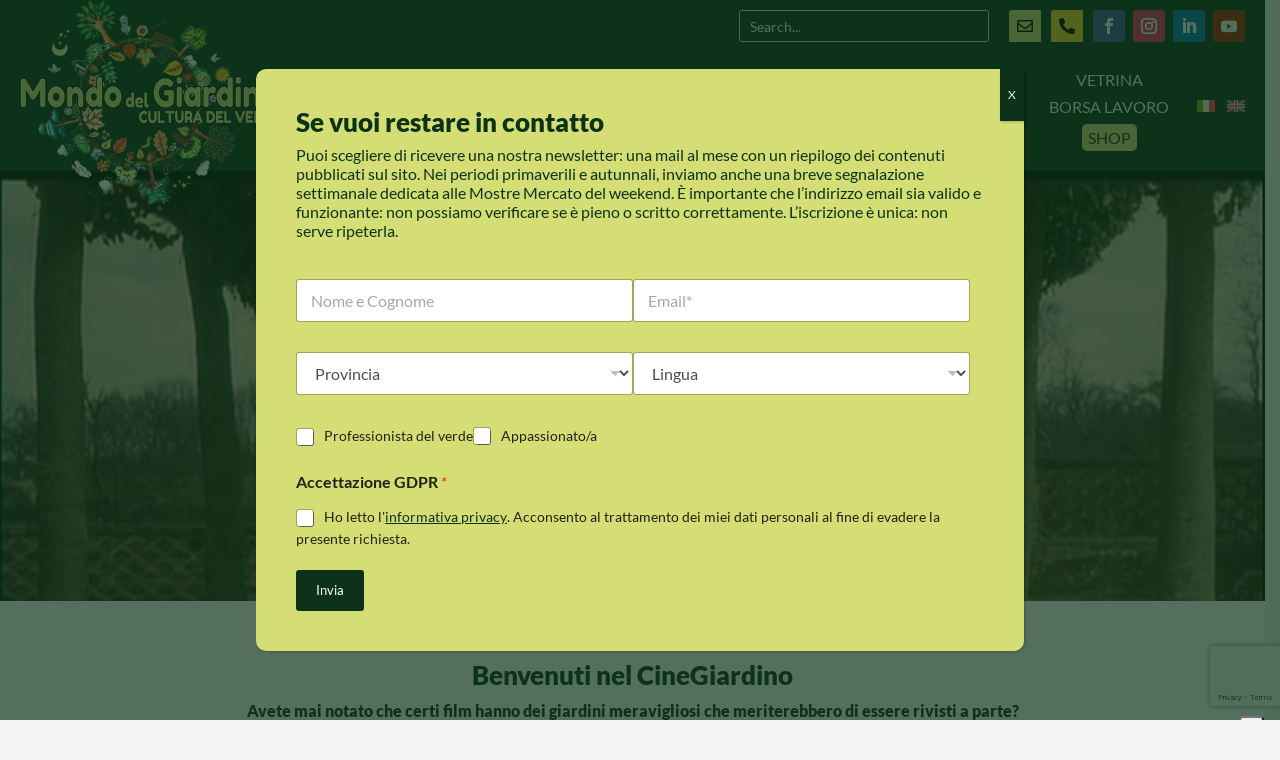

--- FILE ---
content_type: text/html; charset=UTF-8
request_url: https://mondodelgiardino.com/cinegiardino/
body_size: 24264
content:
<!DOCTYPE html>
<html lang="it-IT">
<head>
	<meta charset="UTF-8" />
<meta http-equiv="X-UA-Compatible" content="IE=edge">
	<link rel="pingback" href="https://mondodelgiardino.com/xmlrpc.php" />

	<script type="text/javascript">
		document.documentElement.className = 'js';
	</script>
	
	<link rel="preconnect" href="https://fonts.gstatic.com" crossorigin /><style id="et-builder-googlefonts-cached-inline">/* Original: https://fonts.googleapis.com/css?family=Lato:100,100italic,300,300italic,regular,italic,700,700italic,900,900italic&#038;subset=latin,latin-ext&#038;display=swap *//* User Agent: Mozilla/5.0 (Unknown; Linux x86_64) AppleWebKit/538.1 (KHTML, like Gecko) Safari/538.1 Daum/4.1 */@font-face {font-family: 'Lato';font-style: italic;font-weight: 100;font-display: swap;src: url(https://fonts.gstatic.com/s/lato/v25/S6u-w4BMUTPHjxsIPx-mPCc.ttf) format('truetype');}@font-face {font-family: 'Lato';font-style: italic;font-weight: 300;font-display: swap;src: url(https://fonts.gstatic.com/s/lato/v25/S6u_w4BMUTPHjxsI9w2_FQfo.ttf) format('truetype');}@font-face {font-family: 'Lato';font-style: italic;font-weight: 400;font-display: swap;src: url(https://fonts.gstatic.com/s/lato/v25/S6u8w4BMUTPHjxsAUi-v.ttf) format('truetype');}@font-face {font-family: 'Lato';font-style: italic;font-weight: 700;font-display: swap;src: url(https://fonts.gstatic.com/s/lato/v25/S6u_w4BMUTPHjxsI5wq_FQfo.ttf) format('truetype');}@font-face {font-family: 'Lato';font-style: italic;font-weight: 900;font-display: swap;src: url(https://fonts.gstatic.com/s/lato/v25/S6u_w4BMUTPHjxsI3wi_FQfo.ttf) format('truetype');}@font-face {font-family: 'Lato';font-style: normal;font-weight: 100;font-display: swap;src: url(https://fonts.gstatic.com/s/lato/v25/S6u8w4BMUTPHh30AUi-v.ttf) format('truetype');}@font-face {font-family: 'Lato';font-style: normal;font-weight: 300;font-display: swap;src: url(https://fonts.gstatic.com/s/lato/v25/S6u9w4BMUTPHh7USSwaPHA.ttf) format('truetype');}@font-face {font-family: 'Lato';font-style: normal;font-weight: 400;font-display: swap;src: url(https://fonts.gstatic.com/s/lato/v25/S6uyw4BMUTPHjxAwWw.ttf) format('truetype');}@font-face {font-family: 'Lato';font-style: normal;font-weight: 700;font-display: swap;src: url(https://fonts.gstatic.com/s/lato/v25/S6u9w4BMUTPHh6UVSwaPHA.ttf) format('truetype');}@font-face {font-family: 'Lato';font-style: normal;font-weight: 900;font-display: swap;src: url(https://fonts.gstatic.com/s/lato/v25/S6u9w4BMUTPHh50XSwaPHA.ttf) format('truetype');}/* User Agent: Mozilla/5.0 (Windows NT 6.1; WOW64; rv:27.0) Gecko/20100101 Firefox/27.0 */@font-face {font-family: 'Lato';font-style: italic;font-weight: 100;font-display: swap;src: url(https://fonts.gstatic.com/l/font?kit=S6u-w4BMUTPHjxsIPx-mPCQ&skey=3404b88e33a27f67&v=v25) format('woff');}@font-face {font-family: 'Lato';font-style: italic;font-weight: 300;font-display: swap;src: url(https://fonts.gstatic.com/l/font?kit=S6u_w4BMUTPHjxsI9w2_FQfr&skey=8107d606b7e3d38e&v=v25) format('woff');}@font-face {font-family: 'Lato';font-style: italic;font-weight: 400;font-display: swap;src: url(https://fonts.gstatic.com/l/font?kit=S6u8w4BMUTPHjxsAUi-s&skey=51512958f8cff7a8&v=v25) format('woff');}@font-face {font-family: 'Lato';font-style: italic;font-weight: 700;font-display: swap;src: url(https://fonts.gstatic.com/l/font?kit=S6u_w4BMUTPHjxsI5wq_FQfr&skey=5334e9c0b67702e2&v=v25) format('woff');}@font-face {font-family: 'Lato';font-style: italic;font-weight: 900;font-display: swap;src: url(https://fonts.gstatic.com/l/font?kit=S6u_w4BMUTPHjxsI3wi_FQfr&skey=4066143815f8bfc2&v=v25) format('woff');}@font-face {font-family: 'Lato';font-style: normal;font-weight: 100;font-display: swap;src: url(https://fonts.gstatic.com/l/font?kit=S6u8w4BMUTPHh30AUi-s&skey=cfa1ba7b04a1ba34&v=v25) format('woff');}@font-face {font-family: 'Lato';font-style: normal;font-weight: 300;font-display: swap;src: url(https://fonts.gstatic.com/l/font?kit=S6u9w4BMUTPHh7USSwaPHw&skey=91f32e07d083dd3a&v=v25) format('woff');}@font-face {font-family: 'Lato';font-style: normal;font-weight: 400;font-display: swap;src: url(https://fonts.gstatic.com/l/font?kit=S6uyw4BMUTPHjxAwWA&skey=2d58b92a99e1c086&v=v25) format('woff');}@font-face {font-family: 'Lato';font-style: normal;font-weight: 700;font-display: swap;src: url(https://fonts.gstatic.com/l/font?kit=S6u9w4BMUTPHh6UVSwaPHw&skey=3480a19627739c0d&v=v25) format('woff');}@font-face {font-family: 'Lato';font-style: normal;font-weight: 900;font-display: swap;src: url(https://fonts.gstatic.com/l/font?kit=S6u9w4BMUTPHh50XSwaPHw&skey=d01acf708cb3b73b&v=v25) format('woff');}/* User Agent: Mozilla/5.0 (Windows NT 6.3; rv:39.0) Gecko/20100101 Firefox/39.0 */@font-face {font-family: 'Lato';font-style: italic;font-weight: 100;font-display: swap;src: url(https://fonts.gstatic.com/s/lato/v25/S6u-w4BMUTPHjxsIPx-mPCI.woff2) format('woff2');}@font-face {font-family: 'Lato';font-style: italic;font-weight: 300;font-display: swap;src: url(https://fonts.gstatic.com/s/lato/v25/S6u_w4BMUTPHjxsI9w2_FQft.woff2) format('woff2');}@font-face {font-family: 'Lato';font-style: italic;font-weight: 400;font-display: swap;src: url(https://fonts.gstatic.com/s/lato/v25/S6u8w4BMUTPHjxsAUi-q.woff2) format('woff2');}@font-face {font-family: 'Lato';font-style: italic;font-weight: 700;font-display: swap;src: url(https://fonts.gstatic.com/s/lato/v25/S6u_w4BMUTPHjxsI5wq_FQft.woff2) format('woff2');}@font-face {font-family: 'Lato';font-style: italic;font-weight: 900;font-display: swap;src: url(https://fonts.gstatic.com/s/lato/v25/S6u_w4BMUTPHjxsI3wi_FQft.woff2) format('woff2');}@font-face {font-family: 'Lato';font-style: normal;font-weight: 100;font-display: swap;src: url(https://fonts.gstatic.com/s/lato/v25/S6u8w4BMUTPHh30AUi-q.woff2) format('woff2');}@font-face {font-family: 'Lato';font-style: normal;font-weight: 300;font-display: swap;src: url(https://fonts.gstatic.com/s/lato/v25/S6u9w4BMUTPHh7USSwaPGQ.woff2) format('woff2');}@font-face {font-family: 'Lato';font-style: normal;font-weight: 400;font-display: swap;src: url(https://fonts.gstatic.com/s/lato/v25/S6uyw4BMUTPHjxAwXg.woff2) format('woff2');}@font-face {font-family: 'Lato';font-style: normal;font-weight: 700;font-display: swap;src: url(https://fonts.gstatic.com/s/lato/v25/S6u9w4BMUTPHh6UVSwaPGQ.woff2) format('woff2');}@font-face {font-family: 'Lato';font-style: normal;font-weight: 900;font-display: swap;src: url(https://fonts.gstatic.com/s/lato/v25/S6u9w4BMUTPHh50XSwaPGQ.woff2) format('woff2');}</style><meta name='robots' content='index, follow, max-image-preview:large, max-snippet:-1, max-video-preview:-1' />
<script type="text/javascript">
			let jqueryParams=[],jQuery=function(r){return jqueryParams=[...jqueryParams,r],jQuery},$=function(r){return jqueryParams=[...jqueryParams,r],$};window.jQuery=jQuery,window.$=jQuery;let customHeadScripts=!1;jQuery.fn=jQuery.prototype={},$.fn=jQuery.prototype={},jQuery.noConflict=function(r){if(window.jQuery)return jQuery=window.jQuery,$=window.jQuery,customHeadScripts=!0,jQuery.noConflict},jQuery.ready=function(r){jqueryParams=[...jqueryParams,r]},$.ready=function(r){jqueryParams=[...jqueryParams,r]},jQuery.load=function(r){jqueryParams=[...jqueryParams,r]},$.load=function(r){jqueryParams=[...jqueryParams,r]},jQuery.fn.ready=function(r){jqueryParams=[...jqueryParams,r]},$.fn.ready=function(r){jqueryParams=[...jqueryParams,r]};</script>
	<!-- This site is optimized with the Yoast SEO plugin v26.2 - https://yoast.com/wordpress/plugins/seo/ -->
	<title>Il CineGiardino - Mondo del Giardino</title>
	<meta name="description" content="Il CineGiardino ci porta tra i giardini dei film più famosi. Vi verrà voglia poi di rivedere il film intero? Buona visione!" />
	<link rel="canonical" href="https://mondodelgiardino.com/cinegiardino/" />
	<meta property="og:locale" content="it_IT" />
	<meta property="og:type" content="article" />
	<meta property="og:title" content="Il CineGiardino - Mondo del Giardino" />
	<meta property="og:description" content="Il CineGiardino ci porta tra i giardini dei film più famosi. Vi verrà voglia poi di rivedere il film intero? Buona visione!" />
	<meta property="og:url" content="https://mondodelgiardino.com/cinegiardino/" />
	<meta property="og:site_name" content="Mondo del Giardino" />
	<meta property="article:publisher" content="https://www.facebook.com/mondodelgiardino" />
	<meta property="article:modified_time" content="2024-09-18T08:04:48+00:00" />
	<meta property="og:image" content="https://mondodelgiardino.com/wp-content/uploads/2024/07/Logo-mondo-del-giardino-cultura-del-verde.png" />
	<meta property="og:image:width" content="466" />
	<meta property="og:image:height" content="366" />
	<meta property="og:image:type" content="image/png" />
	<meta name="twitter:card" content="summary_large_image" />
	<meta name="twitter:label1" content="Tempo di lettura stimato" />
	<meta name="twitter:data1" content="2 minuti" />
	<script type="application/ld+json" class="yoast-schema-graph">{"@context":"https://schema.org","@graph":[{"@type":"WebPage","@id":"https://mondodelgiardino.com/cinegiardino/","url":"https://mondodelgiardino.com/cinegiardino/","name":"Il CineGiardino - Mondo del Giardino","isPartOf":{"@id":"https://mondodelgiardino.com/#website"},"datePublished":"2024-07-08T08:23:44+00:00","dateModified":"2024-09-18T08:04:48+00:00","description":"Il CineGiardino ci porta tra i giardini dei film più famosi. Vi verrà voglia poi di rivedere il film intero? Buona visione!","breadcrumb":{"@id":"https://mondodelgiardino.com/cinegiardino/#breadcrumb"},"inLanguage":"it-IT","potentialAction":[{"@type":"ReadAction","target":["https://mondodelgiardino.com/cinegiardino/"]}]},{"@type":"BreadcrumbList","@id":"https://mondodelgiardino.com/cinegiardino/#breadcrumb","itemListElement":[{"@type":"ListItem","position":1,"name":"Home","item":"https://mondodelgiardino.com/"},{"@type":"ListItem","position":2,"name":"Il CineGiardino"}]},{"@type":"WebSite","@id":"https://mondodelgiardino.com/#website","url":"https://mondodelgiardino.com/","name":"Mondo del Giardino","description":"Cultura del verde","publisher":{"@id":"https://mondodelgiardino.com/#organization"},"alternateName":"Mondo del Giardino","potentialAction":[{"@type":"SearchAction","target":{"@type":"EntryPoint","urlTemplate":"https://mondodelgiardino.com/?s={search_term_string}"},"query-input":{"@type":"PropertyValueSpecification","valueRequired":true,"valueName":"search_term_string"}}],"inLanguage":"it-IT"},{"@type":"Organization","@id":"https://mondodelgiardino.com/#organization","name":"Mondo del Giardino","alternateName":"Mondo del Giardino","url":"https://mondodelgiardino.com/","logo":{"@type":"ImageObject","inLanguage":"it-IT","@id":"https://mondodelgiardino.com/#/schema/logo/image/","url":"https://mondodelgiardino.com/wp-content/uploads/2024/07/Logo-mondo-del-giardino-cultura-del-verde.png","contentUrl":"https://mondodelgiardino.com/wp-content/uploads/2024/07/Logo-mondo-del-giardino-cultura-del-verde.png","width":466,"height":366,"caption":"Mondo del Giardino"},"image":{"@id":"https://mondodelgiardino.com/#/schema/logo/image/"},"sameAs":["https://www.facebook.com/mondodelgiardino","https://www.instagram.com/mondodelgiardino/","https://www.linkedin.com/company/mondo-del-giardino/","https://www.youtube.com/@mondodelgiardinopuntocom"]}]}</script>
	<!-- / Yoast SEO plugin. -->


<link rel='dns-prefetch' href='//static.addtoany.com' />
<link rel="alternate" type="application/rss+xml" title="Mondo del Giardino &raquo; Feed" href="https://mondodelgiardino.com/feed/" />
<link rel="alternate" type="application/rss+xml" title="Mondo del Giardino &raquo; Feed dei commenti" href="https://mondodelgiardino.com/comments/feed/" />
<meta content="Divi v.4.27.4" name="generator"/><style id='wp-block-library-theme-inline-css' type='text/css'>
.wp-block-audio :where(figcaption){color:#555;font-size:13px;text-align:center}.is-dark-theme .wp-block-audio :where(figcaption){color:#ffffffa6}.wp-block-audio{margin:0 0 1em}.wp-block-code{border:1px solid #ccc;border-radius:4px;font-family:Menlo,Consolas,monaco,monospace;padding:.8em 1em}.wp-block-embed :where(figcaption){color:#555;font-size:13px;text-align:center}.is-dark-theme .wp-block-embed :where(figcaption){color:#ffffffa6}.wp-block-embed{margin:0 0 1em}.blocks-gallery-caption{color:#555;font-size:13px;text-align:center}.is-dark-theme .blocks-gallery-caption{color:#ffffffa6}:root :where(.wp-block-image figcaption){color:#555;font-size:13px;text-align:center}.is-dark-theme :root :where(.wp-block-image figcaption){color:#ffffffa6}.wp-block-image{margin:0 0 1em}.wp-block-pullquote{border-bottom:4px solid;border-top:4px solid;color:currentColor;margin-bottom:1.75em}.wp-block-pullquote cite,.wp-block-pullquote footer,.wp-block-pullquote__citation{color:currentColor;font-size:.8125em;font-style:normal;text-transform:uppercase}.wp-block-quote{border-left:.25em solid;margin:0 0 1.75em;padding-left:1em}.wp-block-quote cite,.wp-block-quote footer{color:currentColor;font-size:.8125em;font-style:normal;position:relative}.wp-block-quote:where(.has-text-align-right){border-left:none;border-right:.25em solid;padding-left:0;padding-right:1em}.wp-block-quote:where(.has-text-align-center){border:none;padding-left:0}.wp-block-quote.is-large,.wp-block-quote.is-style-large,.wp-block-quote:where(.is-style-plain){border:none}.wp-block-search .wp-block-search__label{font-weight:700}.wp-block-search__button{border:1px solid #ccc;padding:.375em .625em}:where(.wp-block-group.has-background){padding:1.25em 2.375em}.wp-block-separator.has-css-opacity{opacity:.4}.wp-block-separator{border:none;border-bottom:2px solid;margin-left:auto;margin-right:auto}.wp-block-separator.has-alpha-channel-opacity{opacity:1}.wp-block-separator:not(.is-style-wide):not(.is-style-dots){width:100px}.wp-block-separator.has-background:not(.is-style-dots){border-bottom:none;height:1px}.wp-block-separator.has-background:not(.is-style-wide):not(.is-style-dots){height:2px}.wp-block-table{margin:0 0 1em}.wp-block-table td,.wp-block-table th{word-break:normal}.wp-block-table :where(figcaption){color:#555;font-size:13px;text-align:center}.is-dark-theme .wp-block-table :where(figcaption){color:#ffffffa6}.wp-block-video :where(figcaption){color:#555;font-size:13px;text-align:center}.is-dark-theme .wp-block-video :where(figcaption){color:#ffffffa6}.wp-block-video{margin:0 0 1em}:root :where(.wp-block-template-part.has-background){margin-bottom:0;margin-top:0;padding:1.25em 2.375em}
</style>
<link rel='stylesheet' id='wp-components-css' href='https://mondodelgiardino.com/wp-includes/css/dist/components/style.min.css?ver=6.8.3' type='text/css' media='all' />
<link rel='stylesheet' id='wp-preferences-css' href='https://mondodelgiardino.com/wp-includes/css/dist/preferences/style.min.css?ver=6.8.3' type='text/css' media='all' />
<link rel='stylesheet' id='wp-block-editor-css' href='https://mondodelgiardino.com/wp-includes/css/dist/block-editor/style.min.css?ver=6.8.3' type='text/css' media='all' />
<link rel='stylesheet' id='popup-maker-block-library-style-css' href='https://mondodelgiardino.com/wp-content/plugins/popup-maker/dist/packages/block-library-style.css?ver=dbea705cfafe089d65f1' type='text/css' media='all' />
<style id='global-styles-inline-css' type='text/css'>
:root{--wp--preset--aspect-ratio--square: 1;--wp--preset--aspect-ratio--4-3: 4/3;--wp--preset--aspect-ratio--3-4: 3/4;--wp--preset--aspect-ratio--3-2: 3/2;--wp--preset--aspect-ratio--2-3: 2/3;--wp--preset--aspect-ratio--16-9: 16/9;--wp--preset--aspect-ratio--9-16: 9/16;--wp--preset--color--black: #000000;--wp--preset--color--cyan-bluish-gray: #abb8c3;--wp--preset--color--white: #ffffff;--wp--preset--color--pale-pink: #f78da7;--wp--preset--color--vivid-red: #cf2e2e;--wp--preset--color--luminous-vivid-orange: #ff6900;--wp--preset--color--luminous-vivid-amber: #fcb900;--wp--preset--color--light-green-cyan: #7bdcb5;--wp--preset--color--vivid-green-cyan: #00d084;--wp--preset--color--pale-cyan-blue: #8ed1fc;--wp--preset--color--vivid-cyan-blue: #0693e3;--wp--preset--color--vivid-purple: #9b51e0;--wp--preset--gradient--vivid-cyan-blue-to-vivid-purple: linear-gradient(135deg,rgba(6,147,227,1) 0%,rgb(155,81,224) 100%);--wp--preset--gradient--light-green-cyan-to-vivid-green-cyan: linear-gradient(135deg,rgb(122,220,180) 0%,rgb(0,208,130) 100%);--wp--preset--gradient--luminous-vivid-amber-to-luminous-vivid-orange: linear-gradient(135deg,rgba(252,185,0,1) 0%,rgba(255,105,0,1) 100%);--wp--preset--gradient--luminous-vivid-orange-to-vivid-red: linear-gradient(135deg,rgba(255,105,0,1) 0%,rgb(207,46,46) 100%);--wp--preset--gradient--very-light-gray-to-cyan-bluish-gray: linear-gradient(135deg,rgb(238,238,238) 0%,rgb(169,184,195) 100%);--wp--preset--gradient--cool-to-warm-spectrum: linear-gradient(135deg,rgb(74,234,220) 0%,rgb(151,120,209) 20%,rgb(207,42,186) 40%,rgb(238,44,130) 60%,rgb(251,105,98) 80%,rgb(254,248,76) 100%);--wp--preset--gradient--blush-light-purple: linear-gradient(135deg,rgb(255,206,236) 0%,rgb(152,150,240) 100%);--wp--preset--gradient--blush-bordeaux: linear-gradient(135deg,rgb(254,205,165) 0%,rgb(254,45,45) 50%,rgb(107,0,62) 100%);--wp--preset--gradient--luminous-dusk: linear-gradient(135deg,rgb(255,203,112) 0%,rgb(199,81,192) 50%,rgb(65,88,208) 100%);--wp--preset--gradient--pale-ocean: linear-gradient(135deg,rgb(255,245,203) 0%,rgb(182,227,212) 50%,rgb(51,167,181) 100%);--wp--preset--gradient--electric-grass: linear-gradient(135deg,rgb(202,248,128) 0%,rgb(113,206,126) 100%);--wp--preset--gradient--midnight: linear-gradient(135deg,rgb(2,3,129) 0%,rgb(40,116,252) 100%);--wp--preset--font-size--small: 13px;--wp--preset--font-size--medium: 20px;--wp--preset--font-size--large: 36px;--wp--preset--font-size--x-large: 42px;--wp--preset--spacing--20: 0.44rem;--wp--preset--spacing--30: 0.67rem;--wp--preset--spacing--40: 1rem;--wp--preset--spacing--50: 1.5rem;--wp--preset--spacing--60: 2.25rem;--wp--preset--spacing--70: 3.38rem;--wp--preset--spacing--80: 5.06rem;--wp--preset--shadow--natural: 6px 6px 9px rgba(0, 0, 0, 0.2);--wp--preset--shadow--deep: 12px 12px 50px rgba(0, 0, 0, 0.4);--wp--preset--shadow--sharp: 6px 6px 0px rgba(0, 0, 0, 0.2);--wp--preset--shadow--outlined: 6px 6px 0px -3px rgba(255, 255, 255, 1), 6px 6px rgba(0, 0, 0, 1);--wp--preset--shadow--crisp: 6px 6px 0px rgba(0, 0, 0, 1);}:root { --wp--style--global--content-size: 823px;--wp--style--global--wide-size: 1080px; }:where(body) { margin: 0; }.wp-site-blocks > .alignleft { float: left; margin-right: 2em; }.wp-site-blocks > .alignright { float: right; margin-left: 2em; }.wp-site-blocks > .aligncenter { justify-content: center; margin-left: auto; margin-right: auto; }:where(.is-layout-flex){gap: 0.5em;}:where(.is-layout-grid){gap: 0.5em;}.is-layout-flow > .alignleft{float: left;margin-inline-start: 0;margin-inline-end: 2em;}.is-layout-flow > .alignright{float: right;margin-inline-start: 2em;margin-inline-end: 0;}.is-layout-flow > .aligncenter{margin-left: auto !important;margin-right: auto !important;}.is-layout-constrained > .alignleft{float: left;margin-inline-start: 0;margin-inline-end: 2em;}.is-layout-constrained > .alignright{float: right;margin-inline-start: 2em;margin-inline-end: 0;}.is-layout-constrained > .aligncenter{margin-left: auto !important;margin-right: auto !important;}.is-layout-constrained > :where(:not(.alignleft):not(.alignright):not(.alignfull)){max-width: var(--wp--style--global--content-size);margin-left: auto !important;margin-right: auto !important;}.is-layout-constrained > .alignwide{max-width: var(--wp--style--global--wide-size);}body .is-layout-flex{display: flex;}.is-layout-flex{flex-wrap: wrap;align-items: center;}.is-layout-flex > :is(*, div){margin: 0;}body .is-layout-grid{display: grid;}.is-layout-grid > :is(*, div){margin: 0;}body{padding-top: 0px;padding-right: 0px;padding-bottom: 0px;padding-left: 0px;}:root :where(.wp-element-button, .wp-block-button__link){background-color: #32373c;border-width: 0;color: #fff;font-family: inherit;font-size: inherit;line-height: inherit;padding: calc(0.667em + 2px) calc(1.333em + 2px);text-decoration: none;}.has-black-color{color: var(--wp--preset--color--black) !important;}.has-cyan-bluish-gray-color{color: var(--wp--preset--color--cyan-bluish-gray) !important;}.has-white-color{color: var(--wp--preset--color--white) !important;}.has-pale-pink-color{color: var(--wp--preset--color--pale-pink) !important;}.has-vivid-red-color{color: var(--wp--preset--color--vivid-red) !important;}.has-luminous-vivid-orange-color{color: var(--wp--preset--color--luminous-vivid-orange) !important;}.has-luminous-vivid-amber-color{color: var(--wp--preset--color--luminous-vivid-amber) !important;}.has-light-green-cyan-color{color: var(--wp--preset--color--light-green-cyan) !important;}.has-vivid-green-cyan-color{color: var(--wp--preset--color--vivid-green-cyan) !important;}.has-pale-cyan-blue-color{color: var(--wp--preset--color--pale-cyan-blue) !important;}.has-vivid-cyan-blue-color{color: var(--wp--preset--color--vivid-cyan-blue) !important;}.has-vivid-purple-color{color: var(--wp--preset--color--vivid-purple) !important;}.has-black-background-color{background-color: var(--wp--preset--color--black) !important;}.has-cyan-bluish-gray-background-color{background-color: var(--wp--preset--color--cyan-bluish-gray) !important;}.has-white-background-color{background-color: var(--wp--preset--color--white) !important;}.has-pale-pink-background-color{background-color: var(--wp--preset--color--pale-pink) !important;}.has-vivid-red-background-color{background-color: var(--wp--preset--color--vivid-red) !important;}.has-luminous-vivid-orange-background-color{background-color: var(--wp--preset--color--luminous-vivid-orange) !important;}.has-luminous-vivid-amber-background-color{background-color: var(--wp--preset--color--luminous-vivid-amber) !important;}.has-light-green-cyan-background-color{background-color: var(--wp--preset--color--light-green-cyan) !important;}.has-vivid-green-cyan-background-color{background-color: var(--wp--preset--color--vivid-green-cyan) !important;}.has-pale-cyan-blue-background-color{background-color: var(--wp--preset--color--pale-cyan-blue) !important;}.has-vivid-cyan-blue-background-color{background-color: var(--wp--preset--color--vivid-cyan-blue) !important;}.has-vivid-purple-background-color{background-color: var(--wp--preset--color--vivid-purple) !important;}.has-black-border-color{border-color: var(--wp--preset--color--black) !important;}.has-cyan-bluish-gray-border-color{border-color: var(--wp--preset--color--cyan-bluish-gray) !important;}.has-white-border-color{border-color: var(--wp--preset--color--white) !important;}.has-pale-pink-border-color{border-color: var(--wp--preset--color--pale-pink) !important;}.has-vivid-red-border-color{border-color: var(--wp--preset--color--vivid-red) !important;}.has-luminous-vivid-orange-border-color{border-color: var(--wp--preset--color--luminous-vivid-orange) !important;}.has-luminous-vivid-amber-border-color{border-color: var(--wp--preset--color--luminous-vivid-amber) !important;}.has-light-green-cyan-border-color{border-color: var(--wp--preset--color--light-green-cyan) !important;}.has-vivid-green-cyan-border-color{border-color: var(--wp--preset--color--vivid-green-cyan) !important;}.has-pale-cyan-blue-border-color{border-color: var(--wp--preset--color--pale-cyan-blue) !important;}.has-vivid-cyan-blue-border-color{border-color: var(--wp--preset--color--vivid-cyan-blue) !important;}.has-vivid-purple-border-color{border-color: var(--wp--preset--color--vivid-purple) !important;}.has-vivid-cyan-blue-to-vivid-purple-gradient-background{background: var(--wp--preset--gradient--vivid-cyan-blue-to-vivid-purple) !important;}.has-light-green-cyan-to-vivid-green-cyan-gradient-background{background: var(--wp--preset--gradient--light-green-cyan-to-vivid-green-cyan) !important;}.has-luminous-vivid-amber-to-luminous-vivid-orange-gradient-background{background: var(--wp--preset--gradient--luminous-vivid-amber-to-luminous-vivid-orange) !important;}.has-luminous-vivid-orange-to-vivid-red-gradient-background{background: var(--wp--preset--gradient--luminous-vivid-orange-to-vivid-red) !important;}.has-very-light-gray-to-cyan-bluish-gray-gradient-background{background: var(--wp--preset--gradient--very-light-gray-to-cyan-bluish-gray) !important;}.has-cool-to-warm-spectrum-gradient-background{background: var(--wp--preset--gradient--cool-to-warm-spectrum) !important;}.has-blush-light-purple-gradient-background{background: var(--wp--preset--gradient--blush-light-purple) !important;}.has-blush-bordeaux-gradient-background{background: var(--wp--preset--gradient--blush-bordeaux) !important;}.has-luminous-dusk-gradient-background{background: var(--wp--preset--gradient--luminous-dusk) !important;}.has-pale-ocean-gradient-background{background: var(--wp--preset--gradient--pale-ocean) !important;}.has-electric-grass-gradient-background{background: var(--wp--preset--gradient--electric-grass) !important;}.has-midnight-gradient-background{background: var(--wp--preset--gradient--midnight) !important;}.has-small-font-size{font-size: var(--wp--preset--font-size--small) !important;}.has-medium-font-size{font-size: var(--wp--preset--font-size--medium) !important;}.has-large-font-size{font-size: var(--wp--preset--font-size--large) !important;}.has-x-large-font-size{font-size: var(--wp--preset--font-size--x-large) !important;}
:where(.wp-block-post-template.is-layout-flex){gap: 1.25em;}:where(.wp-block-post-template.is-layout-grid){gap: 1.25em;}
:where(.wp-block-columns.is-layout-flex){gap: 2em;}:where(.wp-block-columns.is-layout-grid){gap: 2em;}
:root :where(.wp-block-pullquote){font-size: 1.5em;line-height: 1.6;}
</style>
<link rel='stylesheet' id='agile-store-locator-init-css' href='https://mondodelgiardino.com/wp-content/plugins/agile-store-locator/public/css/init.css?ver=4.10.13' type='text/css' media='all' />
<link rel='stylesheet' id='wpml-menu-item-0-css' href='https://mondodelgiardino.com/wp-content/plugins/sitepress-multilingual-cms/templates/language-switchers/menu-item/style.min.css?ver=1' type='text/css' media='all' />
<link rel='stylesheet' id='divi-masonry-gallery-styles-css' href='https://mondodelgiardino.com/wp-content/plugins/destaca-masonry-gallery/styles/style.min.css?ver=2.6.5' type='text/css' media='all' />
<link rel='stylesheet' id='popup-maker-site-css' href='//mondodelgiardino.com/wp-content/uploads/pum/pum-site-styles.css?generated=1749476132&#038;ver=1.21.5' type='text/css' media='all' />
<link rel='stylesheet' id='wpforms-choicesjs-css' href='https://mondodelgiardino.com/wp-content/plugins/wpforms-lite/assets/css/integrations/divi/choices.min.css?ver=10.2.0' type='text/css' media='all' />
<link rel='stylesheet' id='addtoany-css' href='https://mondodelgiardino.com/wp-content/plugins/add-to-any/addtoany.min.css?ver=1.16' type='text/css' media='all' />
<style id='addtoany-inline-css' type='text/css'>
.addtoany_content {
    clear: both;
    margin: 16px auto;
    width: fit-content;
}
</style>
<link rel='stylesheet' id='divi-style-pum-css' href='https://mondodelgiardino.com/wp-content/themes/Divi/style-static.min.css?ver=4.27.4' type='text/css' media='all' />
<script type="text/javascript" id="wpml-cookie-js-extra">
/* <![CDATA[ */
var wpml_cookies = {"wp-wpml_current_language":{"value":"it","expires":1,"path":"\/"}};
var wpml_cookies = {"wp-wpml_current_language":{"value":"it","expires":1,"path":"\/"}};
/* ]]> */
</script>
<script type="text/javascript" src="https://mondodelgiardino.com/wp-content/plugins/sitepress-multilingual-cms/res/js/cookies/language-cookie.js?ver=484900" id="wpml-cookie-js" defer="defer" data-wp-strategy="defer"></script>
<script type="text/javascript" id="addtoany-core-js-before">
/* <![CDATA[ */
window.a2a_config=window.a2a_config||{};a2a_config.callbacks=[];a2a_config.overlays=[];a2a_config.templates={};a2a_localize = {
	Share: "Condividi",
	Save: "Salva",
	Subscribe: "Abbonati",
	Email: "Email",
	Bookmark: "Segnalibro",
	ShowAll: "espandi",
	ShowLess: "comprimi",
	FindServices: "Trova servizi",
	FindAnyServiceToAddTo: "Trova subito un servizio da aggiungere",
	PoweredBy: "Powered by",
	ShareViaEmail: "Condividi via email",
	SubscribeViaEmail: "Iscriviti via email",
	BookmarkInYourBrowser: "Aggiungi ai segnalibri",
	BookmarkInstructions: "Premi Ctrl+D o \u2318+D per mettere questa pagina nei preferiti",
	AddToYourFavorites: "Aggiungi ai favoriti",
	SendFromWebOrProgram: "Invia da qualsiasi indirizzo email o programma di posta elettronica",
	EmailProgram: "Programma di posta elettronica",
	More: "Di più&#8230;",
	ThanksForSharing: "Grazie per la condivisione!",
	ThanksForFollowing: "Thanks for following!"
};

a2a_config.icon_color="#c1d1d0";
/* ]]> */
</script>
<script type="text/javascript" defer src="https://static.addtoany.com/menu/page.js" id="addtoany-core-js"></script>
<script type="text/javascript" src="https://mondodelgiardino.com/wp-includes/js/jquery/jquery.min.js?ver=3.7.1" id="jquery-core-js"></script>
<script type="text/javascript" src="https://mondodelgiardino.com/wp-includes/js/jquery/jquery-migrate.min.js?ver=3.4.1" id="jquery-migrate-js"></script>
<script type="text/javascript" id="jquery-js-after">
/* <![CDATA[ */
jqueryParams.length&&$.each(jqueryParams,function(e,r){if("function"==typeof r){var n=String(r);n.replace("$","jQuery");var a=new Function("return "+n)();$(document).ready(a)}});
/* ]]> */
</script>
<script type="text/javascript" defer src="https://mondodelgiardino.com/wp-content/plugins/add-to-any/addtoany.min.js?ver=1.1" id="addtoany-jquery-js"></script>
<link rel="https://api.w.org/" href="https://mondodelgiardino.com/wp-json/" /><link rel="alternate" title="JSON" type="application/json" href="https://mondodelgiardino.com/wp-json/wp/v2/pages/71" /><link rel="EditURI" type="application/rsd+xml" title="RSD" href="https://mondodelgiardino.com/xmlrpc.php?rsd" />
<meta name="generator" content="WordPress 6.8.3" />
<link rel='shortlink' href='https://mondodelgiardino.com/?p=71' />
<link rel="alternate" title="oEmbed (JSON)" type="application/json+oembed" href="https://mondodelgiardino.com/wp-json/oembed/1.0/embed?url=https%3A%2F%2Fmondodelgiardino.com%2Fcinegiardino%2F" />
<link rel="alternate" title="oEmbed (XML)" type="text/xml+oembed" href="https://mondodelgiardino.com/wp-json/oembed/1.0/embed?url=https%3A%2F%2Fmondodelgiardino.com%2Fcinegiardino%2F&#038;format=xml" />
<meta name="generator" content="WPML ver:4.8.4 stt:1,27;" />
<meta name="viewport" content="width=device-width, initial-scale=1.0, maximum-scale=1.0, user-scalable=0" /><style type="text/css" id="custom-background-css">
body.custom-background { background-color: #f1f3f4; }
</style>
	<script type="text/javascript" src="//embeds.iubenda.com/widgets/ae59e2d8-6db6-11ee-8bfc-5ad8d8c564c0.js"></script>
<script async src="https://pagead2.googlesyndication.com/pagead/js/adsbygoogle.js?client=ca-pub-2473018581883059" crossorigin="anonymous"></script>
<!-- Global site tag (gtag.js) - Google Analytics -->
<script async src="https://www.googletagmanager.com/gtag/js?id=G-1116ZTLJZR"></script>
<script>
  window.dataLayer = window.dataLayer || [];
  function gtag(){dataLayer.push(arguments);}
  gtag('js', new Date());

  gtag('config', 'G-1116ZTLJZR');
</script><link rel="icon" href="https://mondodelgiardino.com/wp-content/uploads/2024/07/cropped-favicon-mondo-del-giardino-150x150.jpg" sizes="32x32" />
<link rel="icon" href="https://mondodelgiardino.com/wp-content/uploads/2024/07/cropped-favicon-mondo-del-giardino-300x300.jpg" sizes="192x192" />
<link rel="apple-touch-icon" href="https://mondodelgiardino.com/wp-content/uploads/2024/07/cropped-favicon-mondo-del-giardino-300x300.jpg" />
<meta name="msapplication-TileImage" content="https://mondodelgiardino.com/wp-content/uploads/2024/07/cropped-favicon-mondo-del-giardino-300x300.jpg" />
<style id="et-divi-customizer-global-cached-inline-styles">body,.et_pb_column_1_2 .et_quote_content blockquote cite,.et_pb_column_1_2 .et_link_content a.et_link_main_url,.et_pb_column_1_3 .et_quote_content blockquote cite,.et_pb_column_3_8 .et_quote_content blockquote cite,.et_pb_column_1_4 .et_quote_content blockquote cite,.et_pb_blog_grid .et_quote_content blockquote cite,.et_pb_column_1_3 .et_link_content a.et_link_main_url,.et_pb_column_3_8 .et_link_content a.et_link_main_url,.et_pb_column_1_4 .et_link_content a.et_link_main_url,.et_pb_blog_grid .et_link_content a.et_link_main_url,body .et_pb_bg_layout_light .et_pb_post p,body .et_pb_bg_layout_dark .et_pb_post p{font-size:16px}.et_pb_slide_content,.et_pb_best_value{font-size:18px}body{color:#0d321a}h1,h2,h3,h4,h5,h6{color:#0d321a}body{line-height:1.6em}body,.et_pb_column_1_2 .et_quote_content blockquote cite,.et_pb_column_1_2 .et_link_content a.et_link_main_url,.et_pb_column_1_3 .et_quote_content blockquote cite,.et_pb_column_3_8 .et_quote_content blockquote cite,.et_pb_column_1_4 .et_quote_content blockquote cite,.et_pb_blog_grid .et_quote_content blockquote cite,.et_pb_column_1_3 .et_link_content a.et_link_main_url,.et_pb_column_3_8 .et_link_content a.et_link_main_url,.et_pb_column_1_4 .et_link_content a.et_link_main_url,.et_pb_blog_grid .et_link_content a.et_link_main_url,body .et_pb_bg_layout_light .et_pb_post p,body .et_pb_bg_layout_dark .et_pb_post p{font-weight:400}.et_pb_slide_content,.et_pb_best_value{font-weight:400}#et_search_icon:hover,.mobile_menu_bar:before,.mobile_menu_bar:after,.et_toggle_slide_menu:after,.et-social-icon a:hover,.et_pb_sum,.et_pb_pricing li a,.et_pb_pricing_table_button,.et_overlay:before,.entry-summary p.price ins,.et_pb_member_social_links a:hover,.et_pb_widget li a:hover,.et_pb_filterable_portfolio .et_pb_portfolio_filters li a.active,.et_pb_filterable_portfolio .et_pb_portofolio_pagination ul li a.active,.et_pb_gallery .et_pb_gallery_pagination ul li a.active,.wp-pagenavi span.current,.wp-pagenavi a:hover,.nav-single a,.tagged_as a,.posted_in a{color:#0d321a}.et_pb_contact_submit,.et_password_protected_form .et_submit_button,.et_pb_bg_layout_light .et_pb_newsletter_button,.comment-reply-link,.form-submit .et_pb_button,.et_pb_bg_layout_light .et_pb_promo_button,.et_pb_bg_layout_light .et_pb_more_button,.et_pb_contact p input[type="checkbox"]:checked+label i:before,.et_pb_bg_layout_light.et_pb_module.et_pb_button{color:#0d321a}.footer-widget h4{color:#0d321a}.et-search-form,.nav li ul,.et_mobile_menu,.footer-widget li:before,.et_pb_pricing li:before,blockquote{border-color:#0d321a}.et_pb_counter_amount,.et_pb_featured_table .et_pb_pricing_heading,.et_quote_content,.et_link_content,.et_audio_content,.et_pb_post_slider.et_pb_bg_layout_dark,.et_slide_in_menu_container,.et_pb_contact p input[type="radio"]:checked+label i:before{background-color:#0d321a}.container,.et_pb_row,.et_pb_slider .et_pb_container,.et_pb_fullwidth_section .et_pb_title_container,.et_pb_fullwidth_section .et_pb_title_featured_container,.et_pb_fullwidth_header:not(.et_pb_fullscreen) .et_pb_fullwidth_header_container{max-width:1240px}.et_boxed_layout #page-container,.et_boxed_layout.et_non_fixed_nav.et_transparent_nav #page-container #top-header,.et_boxed_layout.et_non_fixed_nav.et_transparent_nav #page-container #main-header,.et_fixed_nav.et_boxed_layout #page-container #top-header,.et_fixed_nav.et_boxed_layout #page-container #main-header,.et_boxed_layout #page-container .container,.et_boxed_layout #page-container .et_pb_row{max-width:1400px}a{color:#0d321a}#main-header,#main-header .nav li ul,.et-search-form,#main-header .et_mobile_menu{background-color:#0d321a}.et_secondary_nav_enabled #page-container #top-header{background-color:#0d321a!important}#et-secondary-nav li ul{background-color:#0d321a}.et_header_style_centered .mobile_nav .select_page,.et_header_style_split .mobile_nav .select_page,.et_nav_text_color_light #top-menu>li>a,.et_nav_text_color_dark #top-menu>li>a,#top-menu a,.et_mobile_menu li a,.et_nav_text_color_light .et_mobile_menu li a,.et_nav_text_color_dark .et_mobile_menu li a,#et_search_icon:before,.et_search_form_container input,span.et_close_search_field:after,#et-top-navigation .et-cart-info{color:#ffffff}.et_search_form_container input::-moz-placeholder{color:#ffffff}.et_search_form_container input::-webkit-input-placeholder{color:#ffffff}.et_search_form_container input:-ms-input-placeholder{color:#ffffff}#main-header .nav li ul a{color:#0d321a}#top-header,#top-header a,#et-secondary-nav li li a,#top-header .et-social-icon a:before{font-size:13px}#top-menu li a{font-size:16px}body.et_vertical_nav .container.et_search_form_container .et-search-form input{font-size:16px!important}#top-menu li.current-menu-ancestor>a,#top-menu li.current-menu-item>a,#top-menu li.current_page_item>a{color:#ffffff}#main-footer{background-color:#0d321a}#main-footer .footer-widget h4,#main-footer .widget_block h1,#main-footer .widget_block h2,#main-footer .widget_block h3,#main-footer .widget_block h4,#main-footer .widget_block h5,#main-footer .widget_block h6{color:#0d321a}.footer-widget li:before{border-color:#0d321a}#footer-widgets .footer-widget li:before{top:10.6px}#footer-bottom{background-color:#0d321a}#footer-info,#footer-info a{color:#ffffff}#footer-info,#footer-info a{font-weight:normal;font-style:italic;text-transform:none;text-decoration:none}#footer-info{font-size:13px}body .et_pb_button{font-size:16px;background-color:#d5de75;border-width:0px!important;border-radius:0px}body.et_pb_button_helper_class .et_pb_button,body.et_pb_button_helper_class .et_pb_module.et_pb_button{color:#0d321a}body .et_pb_button:after{font-size:25.6px}body .et_pb_bg_layout_light.et_pb_button:hover,body .et_pb_bg_layout_light .et_pb_button:hover,body .et_pb_button:hover{color:#ffffff!important;background-color:#0d321a}@media only screen and (min-width:981px){.et_pb_section{padding:2% 0}.et_pb_fullwidth_section{padding:0}.et_fixed_nav #page-container .et-fixed-header#top-header{background-color:#ffffff!important}.et_fixed_nav #page-container .et-fixed-header#top-header #et-secondary-nav li ul{background-color:#ffffff}.et-fixed-header #top-menu a,.et-fixed-header #et_search_icon:before,.et-fixed-header #et_top_search .et-search-form input,.et-fixed-header .et_search_form_container input,.et-fixed-header .et_close_search_field:after,.et-fixed-header #et-top-navigation .et-cart-info{color:#0d321a!important}.et-fixed-header .et_search_form_container input::-moz-placeholder{color:#0d321a!important}.et-fixed-header .et_search_form_container input::-webkit-input-placeholder{color:#0d321a!important}.et-fixed-header .et_search_form_container input:-ms-input-placeholder{color:#0d321a!important}.et-fixed-header #top-menu li.current-menu-ancestor>a,.et-fixed-header #top-menu li.current-menu-item>a,.et-fixed-header #top-menu li.current_page_item>a{color:#0d321a!important}}@media only screen and (min-width:1550px){.et_pb_row{padding:31px 0}.et_pb_section{padding:31px 0}.single.et_pb_pagebuilder_layout.et_full_width_page .et_post_meta_wrapper{padding-top:93px}.et_pb_fullwidth_section{padding:0}}h1,h1.et_pb_contact_main_title,.et_pb_title_container h1{font-weight:700}h2,.product .related h2,.et_pb_column_1_2 .et_quote_content blockquote p{font-weight:700}h3{font-weight:700}h4,.et_pb_circle_counter h3,.et_pb_number_counter h3,.et_pb_column_1_3 .et_pb_post h2,.et_pb_column_1_4 .et_pb_post h2,.et_pb_blog_grid h2,.et_pb_column_1_3 .et_quote_content blockquote p,.et_pb_column_3_8 .et_quote_content blockquote p,.et_pb_column_1_4 .et_quote_content blockquote p,.et_pb_blog_grid .et_quote_content blockquote p,.et_pb_column_1_3 .et_link_content h2,.et_pb_column_3_8 .et_link_content h2,.et_pb_column_1_4 .et_link_content h2,.et_pb_blog_grid .et_link_content h2,.et_pb_column_1_3 .et_audio_content h2,.et_pb_column_3_8 .et_audio_content h2,.et_pb_column_1_4 .et_audio_content h2,.et_pb_blog_grid .et_audio_content h2,.et_pb_column_3_8 .et_pb_audio_module_content h2,.et_pb_column_1_3 .et_pb_audio_module_content h2,.et_pb_gallery_grid .et_pb_gallery_item h3,.et_pb_portfolio_grid .et_pb_portfolio_item h2,.et_pb_filterable_portfolio_grid .et_pb_portfolio_item h2{font-weight:700}h5{font-weight:700}h6{font-weight:700}.et_pb_slide_description .et_pb_slide_title{font-weight:700}.et_pb_gallery_grid .et_pb_gallery_item h3,.et_pb_portfolio_grid .et_pb_portfolio_item h2,.et_pb_filterable_portfolio_grid .et_pb_portfolio_item h2,.et_pb_column_1_4 .et_pb_audio_module_content h2{font-weight:700}	h1,h2,h3,h4,h5,h6{font-family:'Lato',Helvetica,Arial,Lucida,sans-serif}body,input,textarea,select{font-family:'Lato',Helvetica,Arial,Lucida,sans-serif}.et_pb_button{font-family:'Lato',Helvetica,Arial,Lucida,sans-serif}#top-header .container{font-family:'Lato',Helvetica,Arial,Lucida,sans-serif}.et_password_protected_form{padding:10%}.home .et_pb_slider .et_pb_slide_description .et_pb_slide_title a,.home .et_pb_slider .et_pb_slide_description .et_pb_slide_title h2,.home .et_pb_slider .et_pb_slide_description .et_pb_slide_title{line-height:1.1em!important;margin-top:5px!important}.home .et_pb_more_button{margin-top:10px!important}@media (max-width:767px){.home .et_pb_slide_image{display:block!important;width:100%!important}}.adsContent{text-align:center!important}.m1emT{margin-top:1em!important}.m1emB{margin-bottom:1em!important}.et_pb_section_0_tb_footer.section_has_divider.et_pb_top_divider .et_pb_top_inside_divider{top:-1px}div#iubenda-cs-banner{z-index:99999999!important}.pum-overlay{z-index:19999999!important}.et_pb_menu_0_tb_header.et_pb_menu ul li.menu-shop a,.et_pb_menu_0_tb_header.et_pb_menu ul li.current-menu-item.menu-shop a{background:#d5de75!important;color:#0d321a!important;padding:4px 6px!important;border-radius:5px!important}.et_pb_fullwidth_menu--with-logo .et_pb_menu__menu>nav>ul>li>a{padding:10px 0px!important}.et_pb_menu_0_tb_header .mobile_nav .mobile_menu_bar:before{color:#ffffff!important}@media (min-width:981px){.et_pb_row.et_pb_equal_columns,.et_pb_row_inner.et_pb_equal_columns,.et_pb_section.et_pb_equal_columns>.et_pb_row{display:-webkit-box;display:-ms-flexbox;display:flex;flex-wrap:wrap;align-items:center}}.menu-social{width:100%;display:inline-flex;flex-wrap:wrap;align-items:stretch;justify-content:flex-end}@media screen and (max-width:850px){.menu-social{width:100%;justify-content:center}}.et_pb_blurb_position_left .et_pb_blurb_container{padding-left:0;padding-right:10px}input.et_pb_s{height:30px!important}@media screen and (min-width:850px){#logo-mdg{position:absolute;top:0;left:0;min-width:260px}}@media (max-width:850px){.et_pb_menu--style-left_aligned.et_pb_text_align_right .et_pb_menu__wrap{justify-content:center}}h1,h2,h3,h4,h5,h6,strong{font-weight:800;margin-top:10px}blockquote strong,blockquote{font-weight:600!important}div#block-3{margin-bottom:15px}html.js:lang(it-IT) div#wpforms-widget-4{display:none!important}html.js:lang(en-US) div#wpforms-widget-3{display:none!important}div.wpforms-widget{padding:15px;background:#d5de75}div.wpforms-widget div.wpforms-container-full .wpforms-form ul li label{margin-bottom:5px!important;font-size:13px}div.wpforms-container-full .wpforms-field.wpforms-field-checkbox ul li input+label{padding-inline-start:10px!important;line-height:1.6em!important;font-size:14px!important}div.wpforms-widget div.wpforms-container-full .wpforms-form button[type=submit]{padding:0px 20px;margin-top:0px;margin-bottom:0px;font-size:13px;background-color:#0d321a;max-height:30px}div.wpforms-widget .wpforms-submit-container{margin-top:0px!important;padding:0px!important}div.wpforms-widget div.wpforms-container-full{margin:0px auto}div.wpforms-widget div.wpforms-container-full .wpforms-form .wpforms-field-label{font-size:12px!important}div.wpforms-widget div.wpforms-container-full .wpforms-form input,div.wpforms-widget div.wpforms-container-full .wpforms-form select{font-size:13px}div.wpforms-widget li.choice-1{display:block;line-height:1em}div.wpforms-widget .wpforms-container .wpforms-field{padding:5px 0}.pum-container form#wpforms-form-1313 .wpforms-field-container,.pum-container form#wpforms-form-1374 .wpforms-field-container{display:inline-flex}.pum-container form#wpforms-form-1313 .wpforms-field-container div,.pum-container form#wpforms-form-1374 .wpforms-field-container div{width:90%!important}.pum-container form#wpforms-form-1313 .wpforms-field-container div:last-child,.pum-container form#wpforms-form-1374 .wpforms-field-container div:last-child{width:100%!important}.pum-container form#wpforms-form-1313 .wpforms-submit-container,.pum-container form#wpforms-form-1374 .wpforms-submit-container{padding-top:0px!important}.pum-container form#wpforms-form-1313 div.wpforms-container-full,.pum-container form#wpforms-form-1374 div.wpforms-container-full{margin:0 auto}.pum-container form#wpforms-form-1313,.pum-container form#wpforms-form-1374{margin-bottom:0px}.pum-container form#wpforms-form-1313 li.choice-1,.pum-container form#wpforms-form-1374 li.choice-1{display:block;line-height:1em}.pum-container form#wpforms-form-1313 div.wpforms-container-full .wpforms-form ul li label,.pum-container form#wpforms-form-1374 div.wpforms-container-full .wpforms-form ul li label{margin-bottom:0!important;font-size:14px}.pum-container form#wpforms-form-1313 div.wpforms-container-full .wpforms-form .wpforms-field-label,.pum-container form#wpforms-form-1374 div.wpforms-container-full .wpforms-form .wpforms-field-label{font-size:14px}.pum-container form#wpforms-form-1313,.pum-container form#wpforms-form-1374{display:block;margin-bottom:0px}.pum-container form#wpforms-form-1313 .wpforms-field-container div:last-child,.pum-container form#wpforms-form-1374 .wpforms-field-container div:last-child{padding:10px 0px!important}@media only screen and (max-width:767px){.pum-container form#wpforms-form-1313 .wpforms-field-container div,.pum-container form#wpforms-form-1374 .wpforms-field-container div{width:100%!important;display:inline-block}}@media only screen and (min-width:768px){.pum-container form#wpforms-form-1313 .wpforms-field-container div,.pum-container form#wpforms-form-1374 .wpforms-field-container div{width:49%!important;display:inline-block}}.pum-container form#wpforms-form-1313 .wpforms-field-container,.pum-container form#wpforms-form-1374 .wpforms-field-container{display:block;width:100%!important;float:left!important}.pum-container form#wpforms-form-1313 div.wpforms-container-full .wpforms-form .wpforms-field,.pum-container form#wpforms-form-1374 div.wpforms-container-full .wpforms-form .wpforms-field{margin-right:5px}.pum-container form#wpforms-form-1313 div.wpforms-container-full .wpforms-form input,.pum-container form#wpforms-form-1313 div.wpforms-container-full .wpforms-form select,.pum-container form#wpforms-form-1374 div.wpforms-container-full .wpforms-form input,.pum-container form#wpforms-form-1374 div.wpforms-container-full .wpforms-form select{font-size:13px!important}.pum-container form#wpforms-form-1313 button[type=submit],.pum-container form#wpforms-form-1374 button[type=submit]{padding:10px 20px;margin-top:0px;margin-bottom:0px;font-size:13px;background-color:#0d321a}.bottone-popup{background-color:rgba(13,50,26,1.00);color:#fff;padding:10px 20px;text-align:center;margin-top:20px}.bottone-popup a{color:#fff}@media only screen and (max-width:768px){div.size-custom{min-width:85%!important}}.grecaptcha-badge{z-index:11}.directory-mappa .sl-row.no-gutters.sl-main-row,.directory-mappa #asl-storelocator.asl-cont .sl-main-cont .asl-map-canv{min-height:70vh}div#sl-frm *{font-size:15px!important}.asl-p-cont *,.asl-cont *{color:#0d321a!important;font-family:"Lato",sans-serif!important;font-weight:400;font-style:normal;line-height:1.6}a#sl-btn-save{color:#ffffff!important;background-color:#0d321a!important;border:none;padding:10px 30px;opacity:1}.asl-store-form.asl-cont #sl-btn-save{border-color:#0d321a!important}.meta-podcast{position:absolute;bottom:100px;background-color:white!important;border-radius:0px 10px 10px 0;z-index:100;padding:20px 50px 25px;max-width:fit-content}.meta-podcast a.et_pb_button{text-decoration:none;margin-top:6px}@media only screen and (max-width:981px){.meta-podcast{position:absolute;bottom:80px;max-width:fit-content}.meta-podcast .et_pb_column .et_pb_module{margin-bottom:0px}}@media only screen and (max-width:768px){.meta-podcast{position:absolute;bottom:30px;padding:12px 20px 17px}.meta-podcast .et_pb_text_1{font-size:16px}.meta-podcast .et_pb_button{font-size:14px}}.et_pb_gallery .et_pb_gallery_title{color:#FFFFFF!important;line-height:1.2em!important;font-weight:400!important;font-size:14px!important;background:#0d321a!important;margin-top:0px!important;padding:10px!important}.masonry-grid-item .item-title{font-weight:500;padding:10px!important;background:#0d321a;color:#fff}.gallery-schede-botaniche .dmg_masonry_gallery_item:last-child{margin-bottom:0px!important}.shorts-youtube .et_pb_column{width:50%!important}@media only screen and (max-width:768px){.shorts-youtube .et_pb_column{width:100%!important}}@media screen and (min-width:981px) and (max-width:1239px){ul#menu-menu{display:flex;flex-wrap:wrap;justify-content:center;max-width:700px;margin:0 auto;padding:0!important}li.menu-item{display:flex;flex:0 1 calc(100% / 3);text-align:center;white-space:normal;align-content:stretch;justify-content:center;padding:0!important}.et_pb_menu--without-logo .et_pb_menu__menu>nav>ul>li{margin-top:0}}@media screen and (min-width:981px){.et_pb_menu--style-left_aligned.et_pb_text_align_right .et_pb_menu__menu>nav>ul,.et_pb_menu--style-left_aligned.et_pb_text_align_right .et_pb_menu__wrap{-webkit-box-pack:start;-ms-flex-pack:start;justify-content:flex-start}li.wpml-ls-menu-item{position:absolute!important;right:0;top:30px}li.menu-item.wpml-ls-slot-8.wpml-ls-item.wpml-ls-item-it{right:30px}.et_pb_menu_0_tb_header{padding-top:10px!important}.et_pb_menu .et-menu{margin:0px!important}}@media screen and (min-width:1240px){ul#menu-menu{display:flex;flex-wrap:wrap;justify-content:center;max-width:860px;margin:0 auto;padding:0!important}.et_pb_menu--without-logo .et_pb_menu__menu>nav>ul>li{margin-top:0}li.menu-item{display:flex;flex:0 1 calc(100% / 5);text-align:center;white-space:normal;align-content:stretch;justify-content:center;padding:0px!important}ul#menu-menu-en li.menu-item{flex:0 1 calc(95% / 5)}}</style></head>
<body class="wp-singular page-template-default page page-id-71 custom-background wp-theme-Divi et-tb-has-template et-tb-has-header et-tb-has-footer et_button_no_icon et_pb_button_helper_class et_cover_background et_pb_gutter osx et_pb_gutters2 et_pb_pagebuilder_layout et_smooth_scroll et_no_sidebar et_divi_theme et-db">
	<div id="page-container">
<div id="et-boc" class="et-boc">
			
		<header class="et-l et-l--header">
			<div class="et_builder_inner_content et_pb_gutters2"><div class="et_pb_section et_pb_section_0_tb_header et_pb_with_background et_section_specialty et_pb_section--with-menu" >
				
				
				
				
				
				<div class="et_pb_row">
				<div class="et_pb_column et_pb_column_1_4 et_pb_column_0_tb_header    et_pb_css_mix_blend_mode_passthrough">
				
				
				
				
				<div id="logo-mdg" class="et_pb_module et_pb_image et_pb_image_0_tb_header et_pb_image_sticky">
				
				
				
				
				<a href="https://mondodelgiardino.com/"><span class="et_pb_image_wrap "><img fetchpriority="high" decoding="async" width="466" height="366" src="https://mondodelgiardino.com/wp-content/uploads/2024/07/Logo-mondo-del-giardino-cultura-del-verde.png" alt="" title="Logo-mondo-del-giardino-cultura-del-verde" srcset="https://mondodelgiardino.com/wp-content/uploads/2024/07/Logo-mondo-del-giardino-cultura-del-verde.png 466w, https://mondodelgiardino.com/wp-content/uploads/2024/07/Logo-mondo-del-giardino-cultura-del-verde-300x236.png 300w" sizes="(max-width: 466px) 100vw, 466px" class="wp-image-11" /></span></a>
			</div>
			</div><div class="et_pb_column et_pb_column_3_4 et_pb_column_1_tb_header   et_pb_specialty_column  et_pb_css_mix_blend_mode_passthrough et-last-child et_pb_column--with-menu">
				
				
				
				
				<div class="et_pb_row_inner et_pb_row_inner_0_tb_header et_pb_gutters2">
				<div class="et_pb_column et_pb_column_4_4 et_pb_column_inner et_pb_column_inner_0_tb_header menu-social et-last-child">
				
				
				
				
				<div class="et_pb_module et_pb_search et_pb_search_0_tb_header  et_pb_text_align_left et_pb_bg_layout_light et_pb_hide_search_button">
				
				
				
				
				<form role="search" method="get" class="et_pb_searchform" action="https://mondodelgiardino.com/">
					<div>
						<label class="screen-reader-text" for="s">Cerca:</label>
						<input type="text" name="s" placeholder="Search..." class="et_pb_s" />
						<input type="hidden" name="et_pb_searchform_submit" value="et_search_proccess" />
						
						<input type="hidden" name="et_pb_include_posts" value="yes" />
						<input type="hidden" name="et_pb_include_pages" value="yes" />
						<input type="submit" value="Ricerca" class="et_pb_searchsubmit">
					</div>
				</form>
			</div><div class="et_pb_module et_pb_blurb et_pb_blurb_0_tb_header et_clickable  et_pb_text_align_left  et_pb_blurb_position_left et_pb_bg_layout_light">
				
				
				
				
				<div class="et_pb_blurb_content">
					<div class="et_pb_main_blurb_image"><span class="et_pb_image_wrap"><span class="et-waypoint et_pb_animation_off et_pb_animation_off_tablet et_pb_animation_off_phone et-pb-icon"></span></span></div>
					<div class="et_pb_blurb_container">
						
						
					</div>
				</div>
			</div><div class="et_pb_module et_pb_blurb et_pb_blurb_1_tb_header et_clickable  et_pb_text_align_left  et_pb_blurb_position_left et_pb_bg_layout_light">
				
				
				
				
				<div class="et_pb_blurb_content">
					<div class="et_pb_main_blurb_image"><span class="et_pb_image_wrap"><span class="et-waypoint et_pb_animation_off et_pb_animation_off_tablet et_pb_animation_off_phone et-pb-icon"></span></span></div>
					<div class="et_pb_blurb_container">
						
						
					</div>
				</div>
			</div><ul class="et_pb_module et_pb_social_media_follow et_pb_social_media_follow_0_tb_header clearfix  et_pb_text_align_right et_pb_bg_layout_light">
				
				
				
				
				<li
            class='et_pb_social_media_follow_network_0_tb_header et_pb_social_icon et_pb_social_network_link  et-social-facebook'><a
              href='https://www.facebook.com/mondodelgiardino'
              class='icon et_pb_with_border'
              title='Segui su Facebook'
               target="_blank"><span
                class='et_pb_social_media_follow_network_name'
                aria-hidden='true'
                >Segui</span></a></li><li
            class='et_pb_social_media_follow_network_1_tb_header et_pb_social_icon et_pb_social_network_link  et-social-instagram'><a
              href='https://www.instagram.com/mondodelgiardino/'
              class='icon et_pb_with_border'
              title='Segui su Instagram'
               target="_blank"><span
                class='et_pb_social_media_follow_network_name'
                aria-hidden='true'
                >Segui</span></a></li><li
            class='et_pb_social_media_follow_network_2_tb_header et_pb_social_icon et_pb_social_network_link  et-social-linkedin'><a
              href='https://www.linkedin.com/company/mondo-del-giardino/'
              class='icon et_pb_with_border'
              title='Segui su LinkedIn'
               target="_blank"><span
                class='et_pb_social_media_follow_network_name'
                aria-hidden='true'
                >Segui</span></a></li><li
            class='et_pb_social_media_follow_network_3_tb_header et_pb_social_icon et_pb_social_network_link  et-social-youtube'><a
              href='https://www.youtube.com/@Mondo_del_Giardino'
              class='icon et_pb_with_border'
              title='Segui su Youtube'
               target="_blank"><span
                class='et_pb_social_media_follow_network_name'
                aria-hidden='true'
                >Segui</span></a></li>
			</ul>
			</div>
				
				
				
				
			</div><div class="et_pb_row_inner et_pb_row_inner_1_tb_header et_pb_row--with-menu">
				<div class="et_pb_column et_pb_column_4_4 et_pb_column_inner et_pb_column_inner_1_tb_header et-last-child et_pb_column--with-menu">
				
				
				
				
				<div class="et_pb_module et_pb_menu et_pb_menu_0_tb_header et_pb_bg_layout_light  et_pb_text_align_right et_dropdown_animation_fade et_pb_menu--without-logo et_pb_menu--style-left_aligned">
					
					
					
					
					<div class="et_pb_menu_inner_container clearfix">
						
						<div class="et_pb_menu__wrap">
							<div class="et_pb_menu__menu">
								<nav class="et-menu-nav"><ul id="menu-menu" class="et-menu nav"><li class="et_pb_menu_page_id-58 menu-item menu-item-type-post_type menu-item-object-page menu-item-164"><a href="https://mondodelgiardino.com/chi-siamo/">Chi siamo</a></li>
<li class="et_pb_menu_page_id-81 menu-item menu-item-type-post_type menu-item-object-page menu-item-170"><a href="https://mondodelgiardino.com/cartoline-di-giardini/">Cartoline</a></li>
<li class="et_pb_menu_page_id-4482 menu-item menu-item-type-post_type menu-item-object-page menu-item-4537"><a href="https://mondodelgiardino.com/eventi/">Eventi</a></li>
<li class="et_pb_menu_page_id-71 menu-item menu-item-type-post_type menu-item-object-page current-menu-item page_item page-item-71 current_page_item menu-item-168"><a href="https://mondodelgiardino.com/cinegiardino/" aria-current="page">CineGiardino</a></li>
<li class="et_pb_menu_page_id-86 menu-item menu-item-type-post_type menu-item-object-page menu-item-174"><a href="https://mondodelgiardino.com/vetrina/">Vetrina</a></li>
<li class="et_pb_menu_page_id-4504 menu-item menu-item-type-post_type menu-item-object-page menu-item-4536"><a href="https://mondodelgiardino.com/giardinaggio/">Giardinaggio</a></li>
<li class="et_pb_menu_page_id-1339 menu-item menu-item-type-post_type menu-item-object-page menu-item-1343"><a href="https://mondodelgiardino.com/schede-botaniche/">Schede botaniche</a></li>
<li class="et_pb_menu_page_id-10240 menu-item menu-item-type-post_type menu-item-object-page menu-item-10256"><a href="https://mondodelgiardino.com/convegni/">Convegni</a></li>
<li class="et_pb_menu_page_id-175 menu-item menu-item-type-custom menu-item-object-custom menu-item-has-children menu-item-175"><a target="_blank" href="https://mondodelgiardino.com/giardini-visitabili-italiani/">Giardini Visitabili</a>
<ul class="sub-menu">
	<li class="et_pb_menu_page_id-9109 menu-item menu-item-type-custom menu-item-object-custom menu-item-9109"><a target="_blank" href="https://mondodelgiardino.com/giardini-visitabili-italiani/">Giardini Visitabili</a></li>
	<li class="et_pb_menu_page_id-8916 menu-item menu-item-type-post_type menu-item-object-page menu-item-8929"><a href="https://mondodelgiardino.com/visite-ai-giardini/">Visite ai giardini</a></li>
</ul>
</li>
<li class="et_pb_menu_page_id-5300 menu-item menu-item-type-custom menu-item-object-custom menu-item-5300"><a target="_blank" href="https://lavoro.mondodelgiardino.com/">Borsa lavoro</a></li>
<li class="et_pb_menu_page_id-66 menu-item menu-item-type-post_type menu-item-object-page menu-item-167"><a href="https://mondodelgiardino.com/design-e-progettazione/">Progettazione</a></li>
<li class="et_pb_menu_page_id-76 menu-item menu-item-type-post_type menu-item-object-page menu-item-169"><a href="https://mondodelgiardino.com/i-podcast/">I Podcast</a></li>
<li class="et_pb_menu_page_id-12403 menu-item menu-item-type-post_type menu-item-object-page menu-item-12432"><a href="https://mondodelgiardino.com/webinar/">Webinar</a></li>
<li class="et_pb_menu_page_id-4466 menu-item menu-item-type-post_type menu-item-object-page menu-item-4538"><a href="https://mondodelgiardino.com/libri-e-cultura/">Libri e Cultura</a></li>
<li class="menu-shop et_pb_menu_page_id-12699 menu-item menu-item-type-post_type menu-item-object-page menu-item-12792"><a href="https://mondodelgiardino.com/shop/">Shop</a></li>
<li class="menu-item wpml-ls-slot-8 wpml-ls-item wpml-ls-item-it wpml-ls-current-language wpml-ls-menu-item wpml-ls-first-item menu-item-type-wpml_ls_menu_item menu-item-object-wpml_ls_menu_item menu-item-wpml-ls-8-it"><a href="https://mondodelgiardino.com/cinegiardino/" role="menuitem"><img decoding="async"
            class="wpml-ls-flag"
            src="https://mondodelgiardino.com/wp-content/plugins/sitepress-multilingual-cms/res/flags/it.svg"
            alt="Italiano"
            
            
    /></a></li>
<li class="menu-item wpml-ls-slot-8 wpml-ls-item wpml-ls-item-en wpml-ls-menu-item wpml-ls-last-item menu-item-type-wpml_ls_menu_item menu-item-object-wpml_ls_menu_item menu-item-wpml-ls-8-en"><a href="https://mondodelgiardino.com/en/cinegiardino/" title="Passa a Inglese" aria-label="Passa a Inglese" role="menuitem"><img decoding="async"
            class="wpml-ls-flag"
            src="https://mondodelgiardino.com/wp-content/plugins/sitepress-multilingual-cms/res/flags/en.svg"
            alt="Inglese"
            
            
    /></a></li>
</ul></nav>
							</div>
							
							
							<div class="et_mobile_nav_menu">
				<div class="mobile_nav closed">
					<span class="mobile_menu_bar"></span>
				</div>
			</div>
						</div>
						
					</div>
				</div>
			</div>
				
				
				
				
			</div>
			</div>
				</div>
				
			</div>		</div>
	</header>
	<div id="et-main-area">
	
<div id="main-content">


			
				<article id="post-71" class="post-71 page type-page status-publish hentry">

				
					<div class="entry-content">
					<div class="et-l et-l--post">
			<div class="et_builder_inner_content et_pb_gutters2">
		<div class="et_pb_section et_pb_section_0 et_pb_section_video et_pb_preload et_pb_with_background et_pb_fullwidth_section et_section_regular" >
				
				
				<span class="et_pb_section_video_bg  ">
					
			<video loop="loop" autoplay playsinline muted >
				<source type="video/mp4" src="https://mondodelgiardino.com/wp-content/uploads/2024/09/video-copertina-pagina-cinegiardino.mp4" />
				
			</video>
				</span>
				
				
				
				<section class="et_pb_module et_pb_fullwidth_header et_pb_fullwidth_header_0 et_pb_text_align_center et_pb_bg_layout_dark">
				
				
				
				
				<div class="et_pb_fullwidth_header_container center">
					<div class="header-content-container center">
					<div class="header-content">
						
						<h1 class="et_pb_module_header">Il CineGiardino</h1>
						
						<div class="et_pb_header_content_wrapper"></div>
						
					</div>
				</div>
					
				</div>
				<div class="et_pb_fullwidth_header_overlay"></div>
				<div class="et_pb_fullwidth_header_scroll"></div>
			</section>
				
				
			</div><div class="et_pb_section et_pb_section_1 et_section_regular" >
				
				
				
				
				
				
				<div class="et_pb_row et_pb_row_0">
				<div class="et_pb_column et_pb_column_4_4 et_pb_column_0  et_pb_css_mix_blend_mode_passthrough et-last-child">
				
				
				
				
				<div class="et_pb_module et_pb_text et_pb_text_0  et_pb_text_align_left et_pb_bg_layout_light">
				
				
				
				
				<div class="et_pb_text_inner"><h2 style="text-align: center;">Benvenuti nel CineGiardino</h2>
<p style="text-align: center;"><strong>Avete mai notato che certi film hanno dei giardini meravigliosi che meriterebbero di essere rivisti a parte?</strong></p>
<p style="text-align: center;">Mondo del Giardino ha deciso di creare dei mini-video dei soli giardini dei film famosi cercando di mantenere però il senso del film. Vi verrà voglia poi di rivedere il film intero?</p>
<p style="text-align: center;"><strong>Buona visione!</strong></p></div>
			</div><div class="et_pb_with_border et_pb_module et_pb_blog_0 et_pb_blog_grid_wrapper et_pb_bg_layout_light">
					<div class="et_pb_blog_grid clearfix ">
					
					
					
					
					<div class="et_pb_ajax_pagination_container">
						<div class="et_pb_salvattore_content" data-columns>
			<article id="post-487" class="et_pb_post clearfix et_pb_blog_item_0_0 post-487 post type-post status-publish format-standard has-post-thumbnail hentry category-cinegiardino tag-cinema tag-giardini tag-giardino tag-mondodelgiardino tag-peter-weir">

				<div class="et_pb_image_container"><a href="https://mondodelgiardino.com/i-giardini-di-green-card/" class="entry-featured-image-url"><img loading="lazy" decoding="async" src="https://mondodelgiardino.com/wp-content/uploads/2024/04/I-giardini-di-Green-Card-immagine-social-400x250.png" alt="I Giardini di Green Card" class="" srcset="https://mondodelgiardino.com/wp-content/uploads/2024/04/I-giardini-di-Green-Card-immagine-social.png 479w, https://mondodelgiardino.com/wp-content/uploads/2024/04/I-giardini-di-Green-Card-immagine-social-400x250.png 480w " sizes="(max-width:479px) 479px, 100vw "  width="400" height="250" /></a></div>
														<h2 class="entry-title">
													<a href="https://mondodelgiardino.com/i-giardini-di-green-card/">I Giardini di Green Card</a>
											</h2>
				
					<p class="post-meta"><a href="https://mondodelgiardino.com/category/cinegiardino/" rel="tag">CineGiardino</a></p><div class="post-content"><div class="post-content-inner"><p>Chi ha visto Green Card ricorderà sicuramente il giardino d&#8217;inverno dell&#8217;appartamento di New York in cui vive Bronte Parrish</p>
</div></div>			
			</article>
				
			<article id="post-2438" class="et_pb_post clearfix et_pb_blog_item_0_1 post-2438 post type-post status-publish format-standard has-post-thumbnail hentry category-cinegiardino tag-cinema tag-giardini tag-giardino tag-mondodelgiardino tag-nigel-cole">

				<div class="et_pb_image_container"><a href="https://mondodelgiardino.com/giardini-di-l-erba-di-grace/" class="entry-featured-image-url"><img loading="lazy" decoding="async" src="https://mondodelgiardino.com/wp-content/uploads/2024/02/I-giardini-di-LErba-di-grace-immagine-social-1-400x250.png" alt="I Giardini di L&#8217;erba di Grace" class="" srcset="https://mondodelgiardino.com/wp-content/uploads/2024/02/I-giardini-di-LErba-di-grace-immagine-social-1.png 479w, https://mondodelgiardino.com/wp-content/uploads/2024/02/I-giardini-di-LErba-di-grace-immagine-social-1-400x250.png 480w " sizes="(max-width:479px) 479px, 100vw "  width="400" height="250" /></a></div>
														<h2 class="entry-title">
													<a href="https://mondodelgiardino.com/giardini-di-l-erba-di-grace/">I Giardini di L&#8217;erba di Grace</a>
											</h2>
				
					<p class="post-meta"><a href="https://mondodelgiardino.com/category/cinegiardino/" rel="tag">CineGiardino</a></p><div class="post-content"><div class="post-content-inner"><p>Vi ricordate il film “L’erba di Grace”? Grace cerca di capire come pagare i debiti che il marito fedifrago e truffatore le ha lasciato.</p>
</div></div>			
			</article>
				
			<article id="post-2558" class="et_pb_post clearfix et_pb_blog_item_0_2 post-2558 post type-post status-publish format-standard has-post-thumbnail hentry category-cinegiardino tag-cinema tag-diritti-delle-donne tag-giardini tag-giardino tag-griffin tag-mondodelgiardino">

				<div class="et_pb_image_container"><a href="https://mondodelgiardino.com/giardini-amori-e-incantesimi/" class="entry-featured-image-url"><img loading="lazy" decoding="async" src="https://mondodelgiardino.com/wp-content/uploads/2024/01/Copertina-social-Amori-e-Incantesimi_WEB-400x250.png" alt="I Giardini di &#8216;Amori e Incantesimi&#8217;" class="" srcset="https://mondodelgiardino.com/wp-content/uploads/2024/01/Copertina-social-Amori-e-Incantesimi_WEB.png 479w, https://mondodelgiardino.com/wp-content/uploads/2024/01/Copertina-social-Amori-e-Incantesimi_WEB-400x250.png 480w " sizes="(max-width:479px) 479px, 100vw "  width="400" height="250" /></a></div>
														<h2 class="entry-title">
													<a href="https://mondodelgiardino.com/giardini-amori-e-incantesimi/">I Giardini di &#8216;Amori e Incantesimi&#8217;</a>
											</h2>
				
					<p class="post-meta"><a href="https://mondodelgiardino.com/category/cinegiardino/" rel="tag">CineGiardino</a></p><div class="post-content"><div class="post-content-inner"><p>I giardini di Amori e Incantesimi. Un film dove in giardino avvengono le situazioni più magiche e più belle del film.</p>
</div></div>			
			</article>
				
			<article id="post-2451" class="et_pb_post clearfix et_pb_blog_item_0_3 post-2451 post type-post status-publish format-standard has-post-thumbnail hentry category-cinegiardino tag-cinema tag-diritti-delle-donne tag-giardini tag-giardino tag-mondodelgiardino tag-orlando tag-sally-potter">

				<div class="et_pb_image_container"><a href="https://mondodelgiardino.com/i-giardini-di-orlando/" class="entry-featured-image-url"><img loading="lazy" decoding="async" src="https://mondodelgiardino.com/wp-content/uploads/2023/12/I-giardini-di-Orlando_copertina_piccola-400x250.png" alt="I Giardini di Orlando" class="" srcset="https://mondodelgiardino.com/wp-content/uploads/2023/12/I-giardini-di-Orlando_copertina_piccola.png 479w, https://mondodelgiardino.com/wp-content/uploads/2023/12/I-giardini-di-Orlando_copertina_piccola-400x250.png 480w " sizes="(max-width:479px) 479px, 100vw "  width="400" height="250" /></a></div>
														<h2 class="entry-title">
													<a href="https://mondodelgiardino.com/i-giardini-di-orlando/">I Giardini di Orlando</a>
											</h2>
				
					<p class="post-meta"><a href="https://mondodelgiardino.com/category/cinegiardino/" rel="tag">CineGiardino</a></p><div class="post-content"><div class="post-content-inner"><p>Vi ricordate il film “L’erba di Grace”? Grace cerca di capire come pagare i debiti che il marito fedifrago e truffatore le ha lasciato.</p>
</div></div>			
			</article>
				</div><div><div class="pagination clearfix">
	<div class="alignleft"></div>
	<div class="alignright"></div>
</div></div></div>
					</div>
					 
				</div>
			</div>
				
				
				
				
			</div>
				
				
			</div>		</div>
	</div>
						</div>

				
				</article>

			

</div>

	<footer class="et-l et-l--footer">
			<div class="et_builder_inner_content et_pb_gutters2"><div class="et_pb_section et_pb_section_0_tb_footer et_pb_with_background et_section_regular section_has_divider et_pb_top_divider" >
				<div class="et_pb_top_inside_divider et-no-transition"></div>
				
				
				
				
				
				<div class="et_pb_row et_pb_row_0_tb_footer et_pb_equal_columns">
				<div class="et_pb_column et_pb_column_2_3 et_pb_column_0_tb_footer  et_pb_css_mix_blend_mode_passthrough">
				
				
				
				
				<div class="et_pb_module et_pb_text et_pb_text_0_tb_footer  et_pb_text_align_left et_pb_bg_layout_light">
				
				
				
				
				<div class="et_pb_text_inner"><p>Copyright 2025 © mondodelgiardino.com | <a href="/privacy/">Privacy</a> | <a href="/cookie/">Cookie</a><br /><em><br />Questo sito non rappresenta una testata giornalistica in quanto viene aggiornato senza alcuna periodicità. Non può pertanto considerarsi un prodotto editoriale ai sensi della legge n. 62 del 7.03.2001</em></p></div>
			</div>
			</div><div class="et_pb_column et_pb_column_1_3 et_pb_column_1_tb_footer  et_pb_css_mix_blend_mode_passthrough et-last-child">
				
				
				
				
				<ul class="et_pb_module et_pb_social_media_follow et_pb_social_media_follow_0_tb_footer clearfix  et_pb_text_align_right et_pb_bg_layout_light">
				
				
				
				
				<li
            class='et_pb_social_media_follow_network_0_tb_footer et_pb_social_icon et_pb_social_network_link  et-social-facebook'><a
              href='https://www.facebook.com/mondodelgiardino'
              class='icon et_pb_with_border'
              title='Segui su Facebook'
               target="_blank"><span
                class='et_pb_social_media_follow_network_name'
                aria-hidden='true'
                >Segui</span></a></li><li
            class='et_pb_social_media_follow_network_1_tb_footer et_pb_social_icon et_pb_social_network_link  et-social-instagram'><a
              href='https://www.instagram.com/mondodelgiardino/'
              class='icon et_pb_with_border'
              title='Segui su Instagram'
               target="_blank"><span
                class='et_pb_social_media_follow_network_name'
                aria-hidden='true'
                >Segui</span></a></li><li
            class='et_pb_social_media_follow_network_2_tb_footer et_pb_social_icon et_pb_social_network_link  et-social-linkedin'><a
              href='https://www.linkedin.com/company/mondo-del-giardino/'
              class='icon et_pb_with_border'
              title='Segui su LinkedIn'
               target="_blank"><span
                class='et_pb_social_media_follow_network_name'
                aria-hidden='true'
                >Segui</span></a></li><li
            class='et_pb_social_media_follow_network_3_tb_footer et_pb_social_icon et_pb_social_network_link  et-social-youtube'><a
              href='https://www.youtube.com/@Mondo_del_Giardino'
              class='icon et_pb_with_border'
              title='Segui su Youtube'
               target="_blank"><span
                class='et_pb_social_media_follow_network_name'
                aria-hidden='true'
                >Segui</span></a></li>
			</ul>
			</div>
				
				
				
				
			</div>
				
				
			</div>		</div>
	</footer>
		</div>

			
		</div>
		</div>

			<script type="speculationrules">
{"prefetch":[{"source":"document","where":{"and":[{"href_matches":"\/*"},{"not":{"href_matches":["\/wp-*.php","\/wp-admin\/*","\/wp-content\/uploads\/*","\/wp-content\/*","\/wp-content\/plugins\/*","\/wp-content\/themes\/Divi\/*","\/*\\?(.+)"]}},{"not":{"selector_matches":"a[rel~=\"nofollow\"]"}},{"not":{"selector_matches":".no-prefetch, .no-prefetch a"}}]},"eagerness":"conservative"}]}
</script>
<div 
	id="pum-1520" 
	role="dialog" 
	aria-modal="false"
	class="pum pum-overlay pum-theme-40 pum-theme-tema-predefinito popmake-overlay auto_open click_open" 
	data-popmake="{&quot;id&quot;:1520,&quot;slug&quot;:&quot;se-vuoi-restare-in-contatto&quot;,&quot;theme_id&quot;:40,&quot;cookies&quot;:[{&quot;event&quot;:&quot;on_popup_close&quot;,&quot;settings&quot;:{&quot;name&quot;:&quot;pum-1520&quot;,&quot;key&quot;:&quot;&quot;,&quot;session&quot;:null,&quot;path&quot;:true,&quot;time&quot;:&quot;1 day&quot;}}],&quot;triggers&quot;:[{&quot;type&quot;:&quot;auto_open&quot;,&quot;settings&quot;:{&quot;cookie_name&quot;:[&quot;pum-1520&quot;],&quot;delay&quot;:&quot;7000&quot;}},{&quot;type&quot;:&quot;click_open&quot;,&quot;settings&quot;:{&quot;extra_selectors&quot;:&quot;&quot;,&quot;cookie_name&quot;:null}}],&quot;mobile_disabled&quot;:null,&quot;tablet_disabled&quot;:null,&quot;meta&quot;:{&quot;display&quot;:{&quot;stackable&quot;:false,&quot;overlay_disabled&quot;:false,&quot;scrollable_content&quot;:false,&quot;disable_reposition&quot;:false,&quot;size&quot;:&quot;medium&quot;,&quot;responsive_min_width&quot;:&quot;0%&quot;,&quot;responsive_min_width_unit&quot;:false,&quot;responsive_max_width&quot;:&quot;100%&quot;,&quot;responsive_max_width_unit&quot;:false,&quot;custom_width&quot;:&quot;640px&quot;,&quot;custom_width_unit&quot;:false,&quot;custom_height&quot;:&quot;380px&quot;,&quot;custom_height_unit&quot;:false,&quot;custom_height_auto&quot;:false,&quot;location&quot;:&quot;center&quot;,&quot;position_from_trigger&quot;:false,&quot;position_top&quot;:&quot;100&quot;,&quot;position_left&quot;:&quot;0&quot;,&quot;position_bottom&quot;:&quot;0&quot;,&quot;position_right&quot;:&quot;0&quot;,&quot;position_fixed&quot;:false,&quot;animation_type&quot;:&quot;fade&quot;,&quot;animation_speed&quot;:&quot;350&quot;,&quot;animation_origin&quot;:&quot;center top&quot;,&quot;overlay_zindex&quot;:false,&quot;zindex&quot;:&quot;1999&quot;},&quot;close&quot;:{&quot;text&quot;:&quot;X&quot;,&quot;button_delay&quot;:&quot;0&quot;,&quot;overlay_click&quot;:false,&quot;esc_press&quot;:&quot;1&quot;,&quot;f4_press&quot;:false},&quot;click_open&quot;:[]}}">

	<div id="popmake-1520" class="pum-container popmake theme-40 pum-responsive pum-responsive-medium responsive size-medium">

				
				
		
				<div class="pum-content popmake-content" tabindex="0">
			<h2>Se vuoi restare in contatto</h2>
<p data-start="305" data-end="589">Puoi scegliere di ricevere una nostra newsletter: una mail al mese con un riepilogo dei contenuti pubblicati sul sito. Nei periodi primaverili e autunnali, inviamo anche una breve segnalazione settimanale dedicata alle Mostre Mercato del weekend. È importante che l’indirizzo email sia valido e funzionante: non possiamo verificare se è pieno o scritto correttamente. L’iscrizione è unica: non serve ripeterla.</p>
<style id="wpforms-css-vars-1313">
				#wpforms-1313 {
				
			}
			</style><div class="wpforms-container wpforms-container-full wpforms-render-modern" id="wpforms-1313"><form id="wpforms-form-1313" class="wpforms-validate wpforms-form wpforms-ajax-form" data-formid="1313" method="post" enctype="multipart/form-data" action="/cinegiardino/" data-token="b6695d306421134728888c80e13789da" data-token-time="1768451313"><noscript class="wpforms-error-noscript">Abilita JavaScript nel browser per completare questo modulo.</noscript><div id="wpforms-error-noscript" style="display: none;">Abilita JavaScript nel browser per completare questo modulo.</div><div class="wpforms-field-container"><div id="wpforms-1313-field_1-container" class="wpforms-field wpforms-field-name" data-field-id="1"><label class="wpforms-field-label wpforms-label-hide" for="wpforms-1313-field_1" aria-hidden="false">Nome e Cognome</label><input type="text" id="wpforms-1313-field_1" class="wpforms-field-large" name="wpforms[fields][1]" placeholder="Nome e Cognome" aria-errormessage="wpforms-1313-field_1-error" ></div><div id="wpforms-1313-field_2-container" class="wpforms-field wpforms-field-email" data-field-id="2"><label class="wpforms-field-label wpforms-label-hide" for="wpforms-1313-field_2" aria-hidden="false">Email <span class="wpforms-required-label" aria-hidden="true">*</span></label><input type="email" id="wpforms-1313-field_2" class="wpforms-field-large wpforms-field-required" name="wpforms[fields][2]" placeholder="Email*" spellcheck="false" aria-errormessage="wpforms-1313-field_2-error" required></div><div id="wpforms-1313-field_3-container" class="wpforms-field wpforms-field-select wpforms-field-select-style-classic" data-field-id="3"><label class="wpforms-field-label wpforms-label-hide" for="wpforms-1313-field_3" aria-hidden="false">Provincia</label><select id="wpforms-1313-field_3" class="wpforms-field-large" name="wpforms[fields][3]"><option value="" class="placeholder" disabled  selected='selected'>Provincia</option><option value="Agrigento"  class="choice-4 depth-1"  >Agrigento</option><option value="Alessandria"  class="choice-5 depth-1"  >Alessandria</option><option value="Ancona"  class="choice-6 depth-1"  >Ancona</option><option value="Aosta"  class="choice-7 depth-1"  >Aosta</option><option value="L&#039;Aquila"  class="choice-8 depth-1"  >L'Aquila</option><option value="Arezzo"  class="choice-9 depth-1"  >Arezzo</option><option value="Ascoli-Piceno"  class="choice-10 depth-1"  >Ascoli-Piceno</option><option value="Asti"  class="choice-11 depth-1"  >Asti</option><option value="Avellino"  class="choice-12 depth-1"  >Avellino</option><option value="Bari"  class="choice-13 depth-1"  >Bari</option><option value="Barletta-Andria-Trani"  class="choice-14 depth-1"  >Barletta-Andria-Trani</option><option value="Belluno"  class="choice-15 depth-1"  >Belluno</option><option value="Benevento"  class="choice-16 depth-1"  >Benevento</option><option value="Bergamo"  class="choice-17 depth-1"  >Bergamo</option><option value="Biella"  class="choice-18 depth-1"  >Biella</option><option value="Bologna"  class="choice-19 depth-1"  >Bologna</option><option value="Bolzano"  class="choice-20 depth-1"  >Bolzano</option><option value="Brescia"  class="choice-21 depth-1"  >Brescia</option><option value="Brindisi"  class="choice-22 depth-1"  >Brindisi</option><option value="Cagliari"  class="choice-23 depth-1"  >Cagliari</option><option value="Caltanissetta"  class="choice-24 depth-1"  >Caltanissetta</option><option value="Campobasso"  class="choice-25 depth-1"  >Campobasso</option><option value="Carbonia Iglesias"  class="choice-26 depth-1"  >Carbonia Iglesias</option><option value="Caserta"  class="choice-27 depth-1"  >Caserta</option><option value="Catania"  class="choice-28 depth-1"  >Catania</option><option value="Catanzaro"  class="choice-29 depth-1"  >Catanzaro</option><option value="Chieti"  class="choice-30 depth-1"  >Chieti</option><option value="Como"  class="choice-31 depth-1"  >Como</option><option value="Cosenza"  class="choice-32 depth-1"  >Cosenza</option><option value="Cremona"  class="choice-33 depth-1"  >Cremona</option><option value="Crotone"  class="choice-34 depth-1"  >Crotone</option><option value="Cuneo"  class="choice-35 depth-1"  >Cuneo</option><option value="Enna"  class="choice-36 depth-1"  >Enna</option><option value="Fermo"  class="choice-37 depth-1"  >Fermo</option><option value="Ferrara"  class="choice-38 depth-1"  >Ferrara</option><option value="Firenze"  class="choice-39 depth-1"  >Firenze</option><option value="Foggia"  class="choice-40 depth-1"  >Foggia</option><option value="Forli-Cesena"  class="choice-41 depth-1"  >Forli-Cesena</option><option value="Frosinone"  class="choice-42 depth-1"  >Frosinone</option><option value="Genova"  class="choice-43 depth-1"  >Genova</option><option value="Gorizia"  class="choice-44 depth-1"  >Gorizia</option><option value="Grosseto"  class="choice-45 depth-1"  >Grosseto</option><option value="Imperia"  class="choice-46 depth-1"  >Imperia</option><option value="Isernia"  class="choice-47 depth-1"  >Isernia</option><option value="La-Spezia"  class="choice-48 depth-1"  >La-Spezia</option><option value="Latina"  class="choice-49 depth-1"  >Latina</option><option value="Lecce"  class="choice-50 depth-1"  >Lecce</option><option value="Lecco"  class="choice-51 depth-1"  >Lecco</option><option value="Livorno"  class="choice-52 depth-1"  >Livorno</option><option value="Lodi"  class="choice-53 depth-1"  >Lodi</option><option value="Lucca"  class="choice-54 depth-1"  >Lucca</option><option value="Macerata"  class="choice-55 depth-1"  >Macerata</option><option value="Mantova"  class="choice-56 depth-1"  >Mantova</option><option value="Massa-Carrara"  class="choice-57 depth-1"  >Massa-Carrara</option><option value="Matera"  class="choice-58 depth-1"  >Matera</option><option value="Medio Campidano"  class="choice-59 depth-1"  >Medio Campidano</option><option value="Messina"  class="choice-60 depth-1"  >Messina</option><option value="Milano"  class="choice-61 depth-1"  >Milano</option><option value="Modena"  class="choice-62 depth-1"  >Modena</option><option value="Monza-Brianza"  class="choice-63 depth-1"  >Monza-Brianza</option><option value="Napoli"  class="choice-64 depth-1"  >Napoli</option><option value="Novara"  class="choice-65 depth-1"  >Novara</option><option value="Nuoro"  class="choice-66 depth-1"  >Nuoro</option><option value="Ogliastra"  class="choice-67 depth-1"  >Ogliastra</option><option value="Olbia Tempio"  class="choice-68 depth-1"  >Olbia Tempio</option><option value="Oristano"  class="choice-69 depth-1"  >Oristano</option><option value="Padova"  class="choice-70 depth-1"  >Padova</option><option value="Palermo"  class="choice-71 depth-1"  >Palermo</option><option value="Parma"  class="choice-72 depth-1"  >Parma</option><option value="Pavia"  class="choice-73 depth-1"  >Pavia</option><option value="Perugia"  class="choice-74 depth-1"  >Perugia</option><option value="Pesaro-Urbino"  class="choice-75 depth-1"  >Pesaro-Urbino</option><option value="Pescara"  class="choice-76 depth-1"  >Pescara</option><option value="Piacenza"  class="choice-77 depth-1"  >Piacenza</option><option value="Pisa"  class="choice-78 depth-1"  >Pisa</option><option value="Pistoia"  class="choice-79 depth-1"  >Pistoia</option><option value="Pordenone"  class="choice-80 depth-1"  >Pordenone</option><option value="Potenza"  class="choice-81 depth-1"  >Potenza</option><option value="Prato"  class="choice-82 depth-1"  >Prato</option><option value="Ragusa"  class="choice-83 depth-1"  >Ragusa</option><option value="Ravenna"  class="choice-84 depth-1"  >Ravenna</option><option value="Reggio-Calabria"  class="choice-85 depth-1"  >Reggio-Calabria</option><option value="Reggio-Emilia"  class="choice-86 depth-1"  >Reggio-Emilia</option><option value="Rieti"  class="choice-87 depth-1"  >Rieti</option><option value="Rimini"  class="choice-88 depth-1"  >Rimini</option><option value="Roma"  class="choice-89 depth-1"  >Roma</option><option value="Rovigo"  class="choice-90 depth-1"  >Rovigo</option><option value="Salerno"  class="choice-91 depth-1"  >Salerno</option><option value="Sassari"  class="choice-92 depth-1"  >Sassari</option><option value="Savona"  class="choice-93 depth-1"  >Savona</option><option value="Siena"  class="choice-94 depth-1"  >Siena</option><option value="Siracusa"  class="choice-95 depth-1"  >Siracusa</option><option value="Sondrio"  class="choice-96 depth-1"  >Sondrio</option><option value="Taranto"  class="choice-97 depth-1"  >Taranto</option><option value="Teramo"  class="choice-98 depth-1"  >Teramo</option><option value="Terni"  class="choice-99 depth-1"  >Terni</option><option value="Torino"  class="choice-100 depth-1"  >Torino</option><option value="Trapani"  class="choice-101 depth-1"  >Trapani</option><option value="Trento"  class="choice-102 depth-1"  >Trento</option><option value="Treviso"  class="choice-103 depth-1"  >Treviso</option><option value="Trieste"  class="choice-104 depth-1"  >Trieste</option><option value="Udine"  class="choice-105 depth-1"  >Udine</option><option value="Varese"  class="choice-106 depth-1"  >Varese</option><option value="Venezia"  class="choice-107 depth-1"  >Venezia</option><option value="Verbania"  class="choice-108 depth-1"  >Verbania</option><option value="Vercelli"  class="choice-109 depth-1"  >Vercelli</option><option value="Verona"  class="choice-110 depth-1"  >Verona</option><option value="Vibo-Valentia"  class="choice-111 depth-1"  >Vibo-Valentia</option><option value="Vicenza"  class="choice-112 depth-1"  >Vicenza</option><option value="Viterbo"  class="choice-113 depth-1"  >Viterbo</option></select></div><div id="wpforms-1313-field_4-container" class="wpforms-field wpforms-field-select wpforms-field-select-style-classic" data-field-id="4"><label class="wpforms-field-label wpforms-label-hide" for="wpforms-1313-field_4" aria-hidden="false">Lingua</label><select id="wpforms-1313-field_4" class="wpforms-field-large" name="wpforms[fields][4]"><option value="" class="placeholder" disabled  selected='selected'>Lingua</option><option value="Italiano"  class="choice-1 depth-1"  >Italiano</option><option value="Inglese"  class="choice-2 depth-1"  >Inglese</option></select></div><div id="wpforms-1313-field_6-container" class="wpforms-field wpforms-field-checkbox wpforms-list-inline" data-field-id="6"><fieldset><legend class="wpforms-field-label wpforms-label-hide" aria-hidden="false">Sono</legend><ul id="wpforms-1313-field_6" data-choice-limit="1"><li class="choice-1 depth-1"><input type="checkbox" id="wpforms-1313-field_6_1" data-rule-check-limit="true" name="wpforms[fields][6][]" value="Professionista del verde" aria-errormessage="wpforms-1313-field_6_1-error"  ><label class="wpforms-field-label-inline" for="wpforms-1313-field_6_1">Professionista del verde</label></li><li class="choice-2 depth-1"><input type="checkbox" id="wpforms-1313-field_6_2" data-rule-check-limit="true" name="wpforms[fields][6][]" value="Appassionato/a" aria-errormessage="wpforms-1313-field_6_2-error"  ><label class="wpforms-field-label-inline" for="wpforms-1313-field_6_2">Appassionato/a</label></li></ul></fieldset></div><div id="wpforms-1313-field_5-container" class="wpforms-field wpforms-field-checkbox" data-field-id="5"><fieldset><legend class="wpforms-field-label">Accettazione GDPR <span class="wpforms-required-label" aria-hidden="true">*</span></legend><ul id="wpforms-1313-field_5" class="wpforms-field-required"><li class="choice-1 depth-1"><input type="checkbox" id="wpforms-1313-field_5_1" name="wpforms[fields][5][]" value="Ho letto l&#039;&lt;a href=&quot;/privacy/&quot; style=&quot;text-decoration:underline;&quot;&gt;informativa privacy&lt;/a&gt;. Acconsento al trattamento dei miei dati personali al fine di evadere la presente richiesta." aria-errormessage="wpforms-1313-field_5_1-error" required ><label class="wpforms-field-label-inline" for="wpforms-1313-field_5_1">Ho letto l'<a href="/privacy/" style="text-decoration:underline">informativa privacy</a>. Acconsento al trattamento dei miei dati personali al fine di evadere la presente richiesta.</label></li></ul></fieldset></div></div><!-- .wpforms-field-container --><div class="wpforms-recaptcha-container wpforms-is-recaptcha wpforms-is-recaptcha-type-v3" ><input type="hidden" name="wpforms[recaptcha]" value=""></div><div class="wpforms-submit-container" ><input type="hidden" name="wpforms[id]" value="1313"><input type="hidden" name="page_title" value="Il CineGiardino"><input type="hidden" name="page_url" value="https://mondodelgiardino.com/cinegiardino/"><input type="hidden" name="url_referer" value=""><input type="hidden" name="page_id" value="71"><input type="hidden" name="wpforms[post_id]" value="71"><button type="submit" name="wpforms[submit]" id="wpforms-submit-1313" class="wpforms-submit" data-alt-text="Invio in corso..." data-submit-text="Invia" aria-live="assertive" value="wpforms-submit">Invia</button><img src="https://mondodelgiardino.com/wp-content/plugins/wpforms-lite/assets/images/submit-spin.svg" class="wpforms-submit-spinner" style="display: none;" width="26" height="26" alt="Caricamento"></div></form></div>  <!-- .wpforms-container -->
		</div>

				
							<button type="button" class="pum-close popmake-close" aria-label="Chiudi">
			X			</button>
		
	</div>

</div>
	<script type="text/javascript">
				var et_link_options_data = [{"class":"et_pb_blurb_0_tb_header","url":"mailto:info@mondodelgiardino.com","target":"_self"},{"class":"et_pb_blurb_1_tb_header","url":"tel:3513751702","target":"_self"}];
			</script>
	<div class="chat_whatsapp">
<a title="Scrivi su WhatsApp" href="https://wa.me/393513751702?text=Buongiorno,%20vorrei%20maggiori%20informazioni.%20Potete%20aiutarmi?" target="_blank">
<img title="Scrivi su WhatsApp" alt="Contattaci su WhatsApp" src="https://mondodelgiardino.com/wp-content/uploads/2024/08/icona-whatsapp.png">
</a>
</div>

<style>
.chat_whatsapp{
    position: fixed;
    right: 20px !important;
    bottom: 10px !important;
}
.chat_whatsapp img{
  width:50px;
  height:auto;
}
</style>
<link rel='stylesheet' id='mediaelement-css' href='https://mondodelgiardino.com/wp-includes/js/mediaelement/mediaelementplayer-legacy.min.css?ver=4.2.17' type='text/css' media='all' />
<link rel='stylesheet' id='wp-mediaelement-css' href='https://mondodelgiardino.com/wp-includes/js/mediaelement/wp-mediaelement.min.css?ver=6.8.3' type='text/css' media='all' />
<link rel='stylesheet' id='wpforms-modern-full-css' href='https://mondodelgiardino.com/wp-content/plugins/wpforms-lite/assets/css/frontend/modern/wpforms-full.min.css?ver=1.9.8.2' type='text/css' media='all' />
<style id='wpforms-modern-full-inline-css' type='text/css'>
:root {
				--wpforms-field-border-radius: 3px;
--wpforms-field-border-style: solid;
--wpforms-field-border-size: 1px;
--wpforms-field-background-color: #ffffff;
--wpforms-field-border-color: rgba( 0, 0, 0, 0.25 );
--wpforms-field-border-color-spare: rgba( 0, 0, 0, 0.25 );
--wpforms-field-text-color: rgba( 0, 0, 0, 0.7 );
--wpforms-field-menu-color: #ffffff;
--wpforms-label-color: rgba( 0, 0, 0, 0.85 );
--wpforms-label-sublabel-color: rgba( 0, 0, 0, 0.55 );
--wpforms-label-error-color: #d63637;
--wpforms-button-border-radius: 3px;
--wpforms-button-border-style: none;
--wpforms-button-border-size: 1px;
--wpforms-button-background-color: #066aab;
--wpforms-button-border-color: #066aab;
--wpforms-button-text-color: #ffffff;
--wpforms-page-break-color: #066aab;
--wpforms-background-image: none;
--wpforms-background-position: center center;
--wpforms-background-repeat: no-repeat;
--wpforms-background-size: cover;
--wpforms-background-width: 100px;
--wpforms-background-height: 100px;
--wpforms-background-color: rgba( 0, 0, 0, 0 );
--wpforms-background-url: none;
--wpforms-container-padding: 0px;
--wpforms-container-border-style: none;
--wpforms-container-border-width: 1px;
--wpforms-container-border-color: #000000;
--wpforms-container-border-radius: 3px;
--wpforms-field-size-input-height: 43px;
--wpforms-field-size-input-spacing: 15px;
--wpforms-field-size-font-size: 16px;
--wpforms-field-size-line-height: 19px;
--wpforms-field-size-padding-h: 14px;
--wpforms-field-size-checkbox-size: 16px;
--wpforms-field-size-sublabel-spacing: 5px;
--wpforms-field-size-icon-size: 1;
--wpforms-label-size-font-size: 16px;
--wpforms-label-size-line-height: 19px;
--wpforms-label-size-sublabel-font-size: 14px;
--wpforms-label-size-sublabel-line-height: 17px;
--wpforms-button-size-font-size: 17px;
--wpforms-button-size-height: 41px;
--wpforms-button-size-padding-h: 15px;
--wpforms-button-size-margin-top: 10px;
--wpforms-container-shadow-size-box-shadow: none;
			}
</style>
<script type="text/javascript" id="divi-custom-script-js-extra">
/* <![CDATA[ */
var DIVI = {"item_count":"%d Item","items_count":"%d Items"};
var et_builder_utils_params = {"condition":{"diviTheme":true,"extraTheme":false},"scrollLocations":["app","top"],"builderScrollLocations":{"desktop":"app","tablet":"app","phone":"app"},"onloadScrollLocation":"app","builderType":"fe"};
var et_frontend_scripts = {"builderCssContainerPrefix":"#et-boc","builderCssLayoutPrefix":"#et-boc .et-l"};
var et_pb_custom = {"ajaxurl":"https:\/\/mondodelgiardino.com\/wp-admin\/admin-ajax.php","images_uri":"https:\/\/mondodelgiardino.com\/wp-content\/themes\/Divi\/images","builder_images_uri":"https:\/\/mondodelgiardino.com\/wp-content\/themes\/Divi\/includes\/builder\/images","et_frontend_nonce":"116e23e71d","subscription_failed":"Si prega di verificare i campi di seguito per assicurarsi di aver inserito le informazioni corrette.","et_ab_log_nonce":"e04878b754","fill_message":"Compila i seguenti campi:","contact_error_message":"Per favore, correggi i seguenti errori:","invalid":"E-mail non valido","captcha":"Captcha","prev":"Indietro","previous":"Precedente","next":"Accanto","wrong_captcha":"Hai inserito un numero errato nei captcha.","wrong_checkbox":"Casella di controllo","ignore_waypoints":"no","is_divi_theme_used":"1","widget_search_selector":".widget_search","ab_tests":[],"is_ab_testing_active":"","page_id":"71","unique_test_id":"","ab_bounce_rate":"5","is_cache_plugin_active":"no","is_shortcode_tracking":"","tinymce_uri":"https:\/\/mondodelgiardino.com\/wp-content\/themes\/Divi\/includes\/builder\/frontend-builder\/assets\/vendors","accent_color":"#0d321a","waypoints_options":{"context":[".pum-overlay"]}};
var et_pb_box_shadow_elements = [];
/* ]]> */
</script>
<script type="text/javascript" src="https://mondodelgiardino.com/wp-content/themes/Divi/js/scripts.min.js?ver=4.27.4" id="divi-custom-script-js"></script>
<script type="text/javascript" src="https://mondodelgiardino.com/wp-content/themes/Divi/js/smoothscroll.js?ver=4.27.4" id="smoothscroll-js"></script>
<script type="text/javascript" src="https://mondodelgiardino.com/wp-content/plugins/destaca-masonry-gallery/scripts/frontend-bundle.min.js?ver=2.6.5" id="divi-masonry-gallery-frontend-bundle-js"></script>
<script type="text/javascript" src="https://mondodelgiardino.com/wp-includes/js/jquery/ui/core.min.js?ver=1.13.3" id="jquery-ui-core-js"></script>
<script type="text/javascript" src="https://mondodelgiardino.com/wp-includes/js/dist/hooks.min.js?ver=4d63a3d491d11ffd8ac6" id="wp-hooks-js"></script>
<script type="text/javascript" id="popup-maker-site-js-extra">
/* <![CDATA[ */
var pum_vars = {"version":"1.21.5","pm_dir_url":"https:\/\/mondodelgiardino.com\/wp-content\/plugins\/popup-maker\/","ajaxurl":"https:\/\/mondodelgiardino.com\/wp-admin\/admin-ajax.php","restapi":"https:\/\/mondodelgiardino.com\/wp-json\/pum\/v1","rest_nonce":null,"default_theme":"40","debug_mode":"","disable_tracking":"","home_url":"\/","message_position":"top","core_sub_forms_enabled":"1","popups":[],"cookie_domain":"","analytics_enabled":"1","analytics_route":"analytics","analytics_api":"https:\/\/mondodelgiardino.com\/wp-json\/pum\/v1"};
var pum_sub_vars = {"ajaxurl":"https:\/\/mondodelgiardino.com\/wp-admin\/admin-ajax.php","message_position":"top"};
var pum_popups = {"pum-1520":{"triggers":[{"type":"auto_open","settings":{"cookie_name":["pum-1520"],"delay":"7000"}}],"cookies":[{"event":"on_popup_close","settings":{"name":"pum-1520","key":"","session":null,"path":true,"time":"1 day"}}],"disable_on_mobile":false,"disable_on_tablet":false,"atc_promotion":null,"explain":null,"type_section":null,"theme_id":"40","size":"medium","responsive_min_width":"0%","responsive_max_width":"100%","custom_width":"640px","custom_height_auto":false,"custom_height":"380px","scrollable_content":false,"animation_type":"fade","animation_speed":"350","animation_origin":"center top","open_sound":"none","custom_sound":"","location":"center","position_top":"100","position_bottom":"0","position_left":"0","position_right":"0","position_from_trigger":false,"position_fixed":false,"overlay_disabled":false,"stackable":false,"disable_reposition":false,"zindex":"1999","close_button_delay":"0","fi_promotion":null,"close_on_form_submission":false,"close_on_form_submission_delay":"0","close_on_overlay_click":false,"close_on_esc_press":true,"close_on_f4_press":false,"disable_form_reopen":false,"disable_accessibility":false,"theme_slug":"tema-predefinito","id":1520,"slug":"se-vuoi-restare-in-contatto"}};
/* ]]> */
</script>
<script type="text/javascript" src="//mondodelgiardino.com/wp-content/uploads/pum/pum-site-scripts.js?defer&amp;generated=1749476132&amp;ver=1.21.5" id="popup-maker-site-js"></script>
<script type="text/javascript" src="https://mondodelgiardino.com/wp-content/themes/Divi/core/admin/js/common.js?ver=4.27.4" id="et-core-common-js"></script>
<script type="text/javascript" src="https://mondodelgiardino.com/wp-content/plugins/destaca-masonry-gallery/scripts/isotope.pkgd.min.js?ver=1.0.0" id="dmg-isotope-js"></script>
<script type="text/javascript" src="https://mondodelgiardino.com/wp-content/plugins/destaca-masonry-gallery/scripts/imagesloaded.pkgd.min.js?ver=1.0.0" id="dmg-imagesloaded-js"></script>
<script type="text/javascript" src="https://mondodelgiardino.com/wp-content/plugins/destaca-masonry-gallery/scripts/lazyload.min.js?ver=1.0.0" id="dmg-lazyload-js"></script>
<script type="text/javascript" src="https://mondodelgiardino.com/wp-content/plugins/destaca-masonry-gallery/scripts/magnific-popup.min.js?ver=1.3.0" id="magnific-popup-js"></script>
<script type="text/javascript" id="dmg-functions-js-extra">
/* <![CDATA[ */
var dmg_ajax_obj = {"ajaxurl":"https:\/\/mondodelgiardino.com\/wp-admin\/admin-ajax.php","security_nonce":"bcfe21eae9"};
/* ]]> */
</script>
<script type="text/javascript" src="https://mondodelgiardino.com/wp-content/plugins/destaca-masonry-gallery/scripts/functions.min.js?ver=2.6.5" id="dmg-functions-js"></script>
<script type="text/javascript" id="mediaelement-core-js-before">
/* <![CDATA[ */
var mejsL10n = {"language":"it","strings":{"mejs.download-file":"Scarica il file","mejs.install-flash":"Stai usando un browser che non ha Flash player abilitato o installato. Attiva il tuo plugin Flash player o scarica l'ultima versione da https:\/\/get.adobe.com\/flashplayer\/","mejs.fullscreen":"Schermo intero","mejs.play":"Play","mejs.pause":"Pausa","mejs.time-slider":"Time Slider","mejs.time-help-text":"Usa i tasti freccia sinistra\/destra per avanzare di un secondo, su\/gi\u00f9 per avanzare di 10 secondi.","mejs.live-broadcast":"Diretta streaming","mejs.volume-help-text":"Usa i tasti freccia su\/gi\u00f9 per aumentare o diminuire il volume.","mejs.unmute":"Togli il muto","mejs.mute":"Muto","mejs.volume-slider":"Cursore del volume","mejs.video-player":"Video Player","mejs.audio-player":"Audio Player","mejs.captions-subtitles":"Didascalie\/Sottotitoli","mejs.captions-chapters":"Capitoli","mejs.none":"Nessuna","mejs.afrikaans":"Afrikaans","mejs.albanian":"Albanese","mejs.arabic":"Arabo","mejs.belarusian":"Bielorusso","mejs.bulgarian":"Bulgaro","mejs.catalan":"Catalano","mejs.chinese":"Cinese","mejs.chinese-simplified":"Cinese (semplificato)","mejs.chinese-traditional":"Cinese (tradizionale)","mejs.croatian":"Croato","mejs.czech":"Ceco","mejs.danish":"Danese","mejs.dutch":"Olandese","mejs.english":"Inglese","mejs.estonian":"Estone","mejs.filipino":"Filippino","mejs.finnish":"Finlandese","mejs.french":"Francese","mejs.galician":"Galician","mejs.german":"Tedesco","mejs.greek":"Greco","mejs.haitian-creole":"Haitian Creole","mejs.hebrew":"Ebraico","mejs.hindi":"Hindi","mejs.hungarian":"Ungherese","mejs.icelandic":"Icelandic","mejs.indonesian":"Indonesiano","mejs.irish":"Irish","mejs.italian":"Italiano","mejs.japanese":"Giapponese","mejs.korean":"Coreano","mejs.latvian":"Lettone","mejs.lithuanian":"Lituano","mejs.macedonian":"Macedone","mejs.malay":"Malese","mejs.maltese":"Maltese","mejs.norwegian":"Norvegese","mejs.persian":"Persiano","mejs.polish":"Polacco","mejs.portuguese":"Portoghese","mejs.romanian":"Romeno","mejs.russian":"Russo","mejs.serbian":"Serbo","mejs.slovak":"Slovak","mejs.slovenian":"Sloveno","mejs.spanish":"Spagnolo","mejs.swahili":"Swahili","mejs.swedish":"Svedese","mejs.tagalog":"Tagalog","mejs.thai":"Thailandese","mejs.turkish":"Turco","mejs.ukrainian":"Ucraino","mejs.vietnamese":"Vietnamita","mejs.welsh":"Gallese","mejs.yiddish":"Yiddish"}};
/* ]]> */
</script>
<script type="text/javascript" src="https://mondodelgiardino.com/wp-includes/js/mediaelement/mediaelement-and-player.min.js?ver=4.2.17" id="mediaelement-core-js"></script>
<script type="text/javascript" src="https://mondodelgiardino.com/wp-includes/js/mediaelement/mediaelement-migrate.min.js?ver=6.8.3" id="mediaelement-migrate-js"></script>
<script type="text/javascript" id="mediaelement-js-extra">
/* <![CDATA[ */
var _wpmejsSettings = {"pluginPath":"\/wp-includes\/js\/mediaelement\/","classPrefix":"mejs-","stretching":"responsive","audioShortcodeLibrary":"mediaelement","videoShortcodeLibrary":"mediaelement"};
/* ]]> */
</script>
<script type="text/javascript" src="https://mondodelgiardino.com/wp-includes/js/mediaelement/wp-mediaelement.min.js?ver=6.8.3" id="wp-mediaelement-js"></script>
<script type="text/javascript" src="https://mondodelgiardino.com/wp-content/themes/Divi/includes/builder/feature/dynamic-assets/assets/js/salvattore.js?ver=4.27.4" id="salvattore-js"></script>
<script type="text/javascript" src="https://mondodelgiardino.com/wp-content/themes/Divi/includes/builder/feature/dynamic-assets/assets/js/jquery.fitvids.js?ver=4.27.4" id="fitvids-js"></script>
<script type="text/javascript" src="https://mondodelgiardino.com/wp-content/themes/Divi/includes/builder/feature/dynamic-assets/assets/js/easypiechart.js?ver=4.27.4" id="easypiechart-js"></script>
<script type="text/javascript" src="https://mondodelgiardino.com/wp-content/plugins/wpforms-lite/assets/lib/jquery.validate.min.js?ver=1.21.0" id="wpforms-validation-js"></script>
<script type="text/javascript" src="https://mondodelgiardino.com/wp-content/plugins/wpforms-lite/assets/lib/mailcheck.min.js?ver=1.1.2" id="wpforms-mailcheck-js"></script>
<script type="text/javascript" src="https://mondodelgiardino.com/wp-content/plugins/wpforms-lite/assets/lib/punycode.min.js?ver=1.0.0" id="wpforms-punycode-js"></script>
<script type="text/javascript" src="https://mondodelgiardino.com/wp-content/plugins/wpforms-lite/assets/js/share/utils.min.js?ver=1.9.8.2" id="wpforms-generic-utils-js"></script>
<script type="text/javascript" src="https://mondodelgiardino.com/wp-content/plugins/wpforms-lite/assets/js/frontend/wpforms.min.js?ver=1.9.8.2" id="wpforms-js"></script>
<script type="text/javascript" src="https://mondodelgiardino.com/wp-content/plugins/wpforms-lite/assets/js/frontend/wpforms-modern.min.js?ver=1.9.8.2" id="wpforms-modern-js"></script>
<script type="text/javascript" src="https://www.google.com/recaptcha/api.js?render=6Lce1xslAAAAANSG6qqQctO28KzNMAjUCRB9c2QW" id="wpforms-recaptcha-js"></script>
<script type="text/javascript" id="wpforms-recaptcha-js-after">
/* <![CDATA[ */
var wpformsDispatchEvent = function (el, ev, custom) {
				var e = document.createEvent(custom ? "CustomEvent" : "HTMLEvents");
				custom ? e.initCustomEvent(ev, true, true, false) : e.initEvent(ev, true, true);
				el.dispatchEvent(e);
			};
		var wpformsRecaptchaV3Execute = function ( callback ) {
					grecaptcha.execute( "6Lce1xslAAAAANSG6qqQctO28KzNMAjUCRB9c2QW", { action: "wpforms" } ).then( function ( token ) {
						Array.prototype.forEach.call( document.getElementsByName( "wpforms[recaptcha]" ), function ( el ) {
							el.value = token;
						} );
						if ( typeof callback === "function" ) {
							return callback();
						}
					} );
				}
				grecaptcha.ready( function () {
					wpformsDispatchEvent( document, "wpformsRecaptchaLoaded", true );
				} );
			
/* ]]> */
</script>
<script type="text/javascript" src="https://mondodelgiardino.com/wp-content/plugins/wpforms-lite/assets/js/frontend/fields/address.min.js?ver=1.9.8.2" id="wpforms-address-field-js"></script>
<style id="et-builder-module-design-tb-203-tb-193-deferred-71-cached-inline-styles">.et_pb_fullwidth_header_0.et_pb_fullwidth_header .header-content h1,.et_pb_fullwidth_header_0.et_pb_fullwidth_header .header-content h2.et_pb_module_header,.et_pb_fullwidth_header_0.et_pb_fullwidth_header .header-content h3.et_pb_module_header,.et_pb_fullwidth_header_0.et_pb_fullwidth_header .header-content h4.et_pb_module_header,.et_pb_fullwidth_header_0.et_pb_fullwidth_header .header-content h5.et_pb_module_header,.et_pb_fullwidth_header_0.et_pb_fullwidth_header .header-content h6.et_pb_module_header{font-weight:700;font-size:50px;text-align:center}.et_pb_fullwidth_header_0.et_pb_fullwidth_header .et_pb_fullwidth_header_subhead{font-weight:700;font-size:46px}.et_pb_fullwidth_header.et_pb_fullwidth_header_0{background-size:40% auto;background-image:url(https://mondodelgiardino.com/wp-content/uploads/2024/08/cinegiardino-1.png);background-color:rgba(13,50,26,0.2)}.et_pb_fullwidth_header_0{padding-top:150px;padding-bottom:150px}.et_pb_row_0.et_pb_row{padding-right:20px!important;padding-left:20px!important;padding-right:20px;padding-left:20px}.et_pb_row_0,body #page-container .et-db #et-boc .et-l .et_pb_row_0.et_pb_row,body.et_pb_pagebuilder_layout.single #page-container #et-boc .et-l .et_pb_row_0.et_pb_row,body.et_pb_pagebuilder_layout.single.et_full_width_page #page-container #et-boc .et-l .et_pb_row_0.et_pb_row,.et_pb_row_0,body .pum-container .et-db #et-boc .et-l .et_pb_row_0.et_pb_row,body.et_pb_pagebuilder_layout.single #page-container #et-boc .et-l .et_pb_row_0.et_pb_row,body.et_pb_pagebuilder_layout.single.et_full_width_page #page-container #et-boc .et-l .et_pb_row_0.et_pb_row,.et_pb_row_0,body #page-container .et-db .pum .et-l .et_pb_row_0.et_pb_row,body.et_pb_pagebuilder_layout.single #page-container #et-boc .et-l .et_pb_row_0.et_pb_row,body.et_pb_pagebuilder_layout.single.et_full_width_page #page-container #et-boc .et-l .et_pb_row_0.et_pb_row,.et_pb_row_0,body .pum-container .et-db .pum .et-l .et_pb_row_0.et_pb_row,body.et_pb_pagebuilder_layout.single #page-container #et-boc .et-l .et_pb_row_0.et_pb_row,body.et_pb_pagebuilder_layout.single.et_full_width_page #page-container #et-boc .et-l .et_pb_row_0.et_pb_row{width:100%}.et_pb_text_0 a{text-decoration:underline}.et_pb_text_0{padding-bottom:40px!important}.et_pb_blog_0 .et_pb_post .entry-title a,.et_pb_blog_0 .not-found-title{font-weight:800!important}.et_pb_blog_0 .et_pb_post .post-meta,.et_pb_blog_0 .et_pb_post .post-meta a,#left-area .et_pb_blog_0 .et_pb_post .post-meta,#left-area .et_pb_blog_0 .et_pb_post .post-meta a{text-transform:uppercase;font-size:12px}.et_pb_blog_0 .et_pb_post div.post-content a.more-link{font-weight:600;text-decoration:underline;font-size:16px}.et_pb_blog_0 .et_pb_blog_grid .et_pb_post{border-width:0px}.et_pb_blog_0 article.et_pb_post{box-shadow:0px 12px 18px -6px rgba(0,0,0,0.3)}</style><style id="et-builder-module-design-tb-203-tb-193-71-cached-inline-styles">.et_pb_section_0_tb_header.et_pb_section{padding-top:0px;padding-right:20px;padding-bottom:0px;padding-left:20px;margin-top:0px;margin-bottom:0px;background-color:#0d321a!important}.et_pb_section_0_tb_header{width:100%;max-width:100%}.et_pb_section_0_tb_header>.et_pb_row,.et_pb_section_0_tb_header.et_section_specialty>.et_pb_row{width:100%}.et_pb_column_0_tb_header{padding-top:5px;padding-bottom:5px;margin-bottom:0px!important}.et_pb_image_0_tb_header{max-width:150px;text-align:left;margin-left:0}.et_pb_column_1_tb_header{padding-bottom:10px}.et_pb_row_inner_0_tb_header.et_pb_row_inner{padding-top:10px!important;padding-right:0px!important;padding-bottom:10px!important;padding-left:0px!important;margin-top:0px!important;margin-right:0px!important;margin-bottom:0px!important;margin-left:0px!important;width:100%;max-width:1920px}.et_pb_column .et_pb_row_inner_0_tb_header{padding-top:10px;padding-right:0px;padding-bottom:10px;padding-left:0px}.et_pb_search_0_tb_header{height:32px;max-height:32px;overflow-x:hidden;overflow-y:hidden;margin-right:20px!important;margin-bottom:0px!important}.et_pb_search_0_tb_header input.et_pb_s{padding-top:0em!important;padding-right:0em!important;padding-bottom:0em!important;padding-left:10px!important;height:auto;min-height:0}.et_pb_search_0_tb_header form input.et_pb_s,.et_pb_search_0_tb_header form input.et_pb_s:focus{color:#FFFFFF}.et_pb_search_0_tb_header form input.et_pb_s::-webkit-input-placeholder{color:#FFFFFF!important}.et_pb_search_0_tb_header form input.et_pb_s::-moz-placeholder{color:#FFFFFF!important}.et_pb_search_0_tb_header form input.et_pb_s:-ms-input-placeholder{color:#FFFFFF!important}.et_pb_menu_0_tb_header.et_pb_menu ul li.current-menu-item a{color:#FFFFFF!important}.et_pb_blurb_0_tb_header.et_pb_blurb .et_pb_module_header,.et_pb_blurb_0_tb_header.et_pb_blurb .et_pb_module_header a,.et_pb_blurb_1_tb_header.et_pb_blurb .et_pb_module_header,.et_pb_blurb_1_tb_header.et_pb_blurb .et_pb_module_header a{font-weight:300;color:#FFFFFF!important}.et_pb_blurb_0_tb_header.et_pb_blurb,.et_pb_blurb_1_tb_header.et_pb_blurb{border-radius:3px 3px 3px 3px;overflow:hidden;padding-bottom:0px!important;margin-bottom:0px!important}.et_pb_blurb_0_tb_header .et_pb_main_blurb_image .et_pb_only_image_mode_wrap,.et_pb_blurb_0_tb_header .et_pb_main_blurb_image .et-pb-icon{padding-top:8px!important;padding-right:8px!important;padding-bottom:8px!important;padding-left:8px!important;background-color:#d5de75}.et_pb_blurb_0_tb_header.et_pb_blurb .et_pb_module_header,.et_pb_blurb_1_tb_header.et_pb_blurb .et_pb_module_header{padding-bottom:0px!important;padding-top:6px}.et_pb_blurb_0_tb_header .et-pb-icon{font-size:16px;color:#000000;font-family:FontAwesome!important;font-weight:400!important}.et_pb_blurb_1_tb_header .et_pb_main_blurb_image .et_pb_only_image_mode_wrap,.et_pb_blurb_1_tb_header .et_pb_main_blurb_image .et-pb-icon{padding-top:8px!important;padding-right:8px!important;padding-bottom:8px!important;padding-left:8px!important;background-color:#fcd522}.et_pb_blurb_1_tb_header .et-pb-icon{font-size:16px;color:#000000;font-family:FontAwesome!important;font-weight:900!important}ul.et_pb_social_media_follow_0_tb_header{margin-bottom:0px!important}.et_pb_row_inner_1_tb_header.et_pb_row_inner{padding-top:0px!important;padding-bottom:10px!important}.et_pb_column .et_pb_row_inner_1_tb_header{padding-top:0px;padding-bottom:10px}.et_pb_menu_0_tb_header.et_pb_menu ul li a{text-transform:uppercase;font-size:16px;color:#FFFFFF!important;line-height:1.2em}.et_pb_menu_0_tb_header{padding-top:22px;padding-bottom:10px}.et_pb_menu_0_tb_header.et_pb_menu .nav li ul,.et_pb_menu_0_tb_header.et_pb_menu .et_mobile_menu,.et_pb_menu_0_tb_header.et_pb_menu .et_mobile_menu ul{background-color:#ffffff!important}.et_pb_menu_0_tb_header.et_pb_menu .nav li ul.sub-menu a,.et_pb_menu_0_tb_header.et_pb_menu .nav li ul.sub-menu li.current-menu-item a{color:#0d321a!important}.et_pb_menu_0_tb_header .et_pb_menu_inner_container>.et_pb_menu__logo-wrap,.et_pb_menu_0_tb_header .et_pb_menu__logo-slot{width:auto;max-width:100%}.et_pb_menu_0_tb_header .et_pb_menu_inner_container>.et_pb_menu__logo-wrap .et_pb_menu__logo img,.et_pb_menu_0_tb_header .et_pb_menu__logo-slot .et_pb_menu__logo-wrap img{height:auto;max-height:none}.et_pb_menu_0_tb_header .mobile_nav .mobile_menu_bar:before,.et_pb_menu_0_tb_header .et_pb_menu__icon.et_pb_menu__search-button,.et_pb_menu_0_tb_header .et_pb_menu__icon.et_pb_menu__close-search-button,.et_pb_menu_0_tb_header .et_pb_menu__icon.et_pb_menu__cart-button{color:#0d321a}.et_pb_column_inner_0_tb_header{padding-bottom:0px}.et_pb_social_media_follow_network_0_tb_header a.icon{background-color:#3b5998!important}.et_pb_social_media_follow_network_1_tb_header a.icon{background-color:#ea2c59!important}.et_pb_social_media_follow_network_2_tb_header a.icon{background-color:#007bb6!important}.et_pb_social_media_follow_network_3_tb_header a.icon{background-color:#a82400!important}@media only screen and (min-width:981px){.et_pb_search_0_tb_header{width:250px}}@media only screen and (max-width:980px){.et_pb_row>.et_pb_column.et_pb_column_0_tb_header{padding-bottom:10px}.et_pb_image_0_tb_header{text-align:center;margin-left:auto;margin-right:auto}.et_pb_image_0_tb_header .et_pb_image_wrap img{width:auto}.et_pb_row_inner_0_tb_header.et_pb_row_inner,.et_pb_column .et_pb_row_inner_0_tb_header{padding-top:10px!important;padding-right:0px!important;padding-bottom:10px!important;padding-left:0px!important}.et_pb_search_0_tb_header{margin-right:20px!important}.et_pb_menu_0_tb_header.et_pb_menu ul li a,.et_pb_menu_0_tb_header.et_pb_menu ul li.current-menu-item a{color:#0d321a!important}}@media only screen and (max-width:767px){.et_pb_row>.et_pb_column.et_pb_column_0_tb_header{padding-bottom:10px}.et_pb_image_0_tb_header .et_pb_image_wrap img{width:auto}.et_pb_row_inner_0_tb_header.et_pb_row_inner,.et_pb_column .et_pb_row_inner_0_tb_header{padding-bottom:0px!important}.et_pb_search_0_tb_header{margin-right:0px!important;margin-bottom:20px!important;width:100%}.et_pb_menu_0_tb_header.et_pb_menu ul li a{color:#0d321a!important}}.et_pb_section_0_tb_footer.et_pb_section{padding-bottom:0px;background-color:#0d321a!important}.et_pb_section_0_tb_footer.section_has_divider.et_pb_top_divider .et_pb_top_inside_divider{background-image:url([data-uri]);background-size:100% 45px;top:0;height:45px;z-index:1;transform:scale(1,-1)}.et_pb_row_0_tb_footer.et_pb_row{padding-right:20px!important;padding-left:20px!important;padding-right:20px;padding-left:20px}.et_pb_row_0_tb_footer,body #page-container .et-db #et-boc .et-l .et_pb_row_0_tb_footer.et_pb_row,body.et_pb_pagebuilder_layout.single #page-container #et-boc .et-l .et_pb_row_0_tb_footer.et_pb_row,body.et_pb_pagebuilder_layout.single.et_full_width_page #page-container #et-boc .et-l .et_pb_row_0_tb_footer.et_pb_row,.et_pb_row_0_tb_footer,body .pum-container .et-db #et-boc .et-l .et_pb_row_0_tb_footer.et_pb_row,body.et_pb_pagebuilder_layout.single #page-container #et-boc .et-l .et_pb_row_0_tb_footer.et_pb_row,body.et_pb_pagebuilder_layout.single.et_full_width_page #page-container #et-boc .et-l .et_pb_row_0_tb_footer.et_pb_row,.et_pb_row_0_tb_footer,body #page-container .et-db .pum .et-l .et_pb_row_0_tb_footer.et_pb_row,body.et_pb_pagebuilder_layout.single #page-container #et-boc .et-l .et_pb_row_0_tb_footer.et_pb_row,body.et_pb_pagebuilder_layout.single.et_full_width_page #page-container #et-boc .et-l .et_pb_row_0_tb_footer.et_pb_row,.et_pb_row_0_tb_footer,body .pum-container .et-db .pum .et-l .et_pb_row_0_tb_footer.et_pb_row,body.et_pb_pagebuilder_layout.single #page-container #et-boc .et-l .et_pb_row_0_tb_footer.et_pb_row,body.et_pb_pagebuilder_layout.single.et_full_width_page #page-container #et-boc .et-l .et_pb_row_0_tb_footer.et_pb_row{width:100%}.et_pb_text_0_tb_footer.et_pb_text,.et_pb_text_0_tb_footer.et_pb_text a{color:#FFFFFF!important}.et_pb_text_0_tb_footer{line-height:1.3em;font-size:14px;line-height:1.3em}.et_pb_text_0_tb_footer a{text-decoration:underline}.et_pb_social_media_follow_network_0_tb_footer a.icon{background-color:#3b5998!important}.et_pb_social_media_follow_network_1_tb_footer a.icon{background-color:#ea2c59!important}.et_pb_social_media_follow_network_2_tb_footer a.icon{background-color:#007bb6!important}.et_pb_social_media_follow_network_3_tb_footer a.icon{background-color:#a82400!important}</style><script type='text/javascript'>
/* <![CDATA[ */
var wpforms_settings = {"val_required":"Questo campo \u00e8 obbligatorio.","val_email":"Inserisci un indirizzo email valido.","val_email_suggestion":"Volevi dire {suggestion}?","val_email_suggestion_title":"Fai clic per accettare il suggerimento.","val_email_restricted":"Questo indirizzo email non \u00e8 consentito.","val_number":"Inserisci un numero valido.","val_number_positive":"Inserisci un numero di telefono valido.","val_minimum_price":"L&#039;importo inserito \u00e8 inferiore al minimo necessario.","val_confirm":"I valori dei campi non coincidono.","val_checklimit":"Hai superato il limite delle selezioni consentite: {#}.","val_limit_characters":"{count} di {limit} caratteri max.","val_limit_words":"{count} di {limit} parole max.","val_min":"Please enter a value greater than or equal to {0}.","val_max":"Please enter a value less than or equal to {0}.","val_recaptcha_fail_msg":"La verifica di Google reCAPTCHA non \u00e8 riuscita, riprova pi\u00f9 tardi.","val_turnstile_fail_msg":"Cloudflare Turnstile verification failed, please try again later.","val_inputmask_incomplete":"Completa il campo nel formato obbligatorio.","uuid_cookie":"","locale":"it","country":"","country_list_label":"Elenco dei paesi","wpforms_plugin_url":"https:\/\/mondodelgiardino.com\/wp-content\/plugins\/wpforms-lite\/","gdpr":"","ajaxurl":"https:\/\/mondodelgiardino.com\/wp-admin\/admin-ajax.php","mailcheck_enabled":"1","mailcheck_domains":[],"mailcheck_toplevel_domains":["dev"],"is_ssl":"1","currency_code":"USD","currency_thousands":",","currency_decimals":"2","currency_decimal":".","currency_symbol":"$","currency_symbol_pos":"left","val_requiredpayment":"Il pagamento \u00e8 necessario.","val_creditcard":"Inserisci un numero valido di Carta di credito.","css_vars":["field-border-radius","field-border-style","field-border-size","field-background-color","field-border-color","field-text-color","field-menu-color","label-color","label-sublabel-color","label-error-color","button-border-radius","button-border-style","button-border-size","button-background-color","button-border-color","button-text-color","page-break-color","background-image","background-position","background-repeat","background-size","background-width","background-height","background-color","background-url","container-padding","container-border-style","container-border-width","container-border-color","container-border-radius","field-size-input-height","field-size-input-spacing","field-size-font-size","field-size-line-height","field-size-padding-h","field-size-checkbox-size","field-size-sublabel-spacing","field-size-icon-size","label-size-font-size","label-size-line-height","label-size-sublabel-font-size","label-size-sublabel-line-height","button-size-font-size","button-size-height","button-size-padding-h","button-size-margin-top","container-shadow-size-box-shadow"],"isModernMarkupEnabled":"1","formErrorMessagePrefix":"Messaggio di errore del modulo","errorMessagePrefix":"Messaggio di errore","submitBtnDisabled":"Il pulsante Invia \u00e8 disabilitato durante l&#039;invio del modulo.","readOnlyDisallowedFields":["captcha","content","divider","hidden","html","entry-preview","pagebreak","payment-total"],"error_updating_token":"Errore nell&#039;aggiornare il token. Riprova o contatta l&#039;assistenza se il problema persiste.","network_error":"Errore di rete o server non raggiungibile. Verifica la connessione o riprova pi\u00f9 tardi.","token_cache_lifetime":"86400","hn_data":[],"address_field":{"list_countries_without_states":["GB","DE","CH","NL"]}}
/* ]]> */
</script>
	
	</body>
</html>


--- FILE ---
content_type: text/html; charset=utf-8
request_url: https://www.google.com/recaptcha/api2/anchor?ar=1&k=6Lce1xslAAAAANSG6qqQctO28KzNMAjUCRB9c2QW&co=aHR0cHM6Ly9tb25kb2RlbGdpYXJkaW5vLmNvbTo0NDM.&hl=en&v=PoyoqOPhxBO7pBk68S4YbpHZ&size=invisible&anchor-ms=20000&execute-ms=30000&cb=k26q2s4sf1as
body_size: 48668
content:
<!DOCTYPE HTML><html dir="ltr" lang="en"><head><meta http-equiv="Content-Type" content="text/html; charset=UTF-8">
<meta http-equiv="X-UA-Compatible" content="IE=edge">
<title>reCAPTCHA</title>
<style type="text/css">
/* cyrillic-ext */
@font-face {
  font-family: 'Roboto';
  font-style: normal;
  font-weight: 400;
  font-stretch: 100%;
  src: url(//fonts.gstatic.com/s/roboto/v48/KFO7CnqEu92Fr1ME7kSn66aGLdTylUAMa3GUBHMdazTgWw.woff2) format('woff2');
  unicode-range: U+0460-052F, U+1C80-1C8A, U+20B4, U+2DE0-2DFF, U+A640-A69F, U+FE2E-FE2F;
}
/* cyrillic */
@font-face {
  font-family: 'Roboto';
  font-style: normal;
  font-weight: 400;
  font-stretch: 100%;
  src: url(//fonts.gstatic.com/s/roboto/v48/KFO7CnqEu92Fr1ME7kSn66aGLdTylUAMa3iUBHMdazTgWw.woff2) format('woff2');
  unicode-range: U+0301, U+0400-045F, U+0490-0491, U+04B0-04B1, U+2116;
}
/* greek-ext */
@font-face {
  font-family: 'Roboto';
  font-style: normal;
  font-weight: 400;
  font-stretch: 100%;
  src: url(//fonts.gstatic.com/s/roboto/v48/KFO7CnqEu92Fr1ME7kSn66aGLdTylUAMa3CUBHMdazTgWw.woff2) format('woff2');
  unicode-range: U+1F00-1FFF;
}
/* greek */
@font-face {
  font-family: 'Roboto';
  font-style: normal;
  font-weight: 400;
  font-stretch: 100%;
  src: url(//fonts.gstatic.com/s/roboto/v48/KFO7CnqEu92Fr1ME7kSn66aGLdTylUAMa3-UBHMdazTgWw.woff2) format('woff2');
  unicode-range: U+0370-0377, U+037A-037F, U+0384-038A, U+038C, U+038E-03A1, U+03A3-03FF;
}
/* math */
@font-face {
  font-family: 'Roboto';
  font-style: normal;
  font-weight: 400;
  font-stretch: 100%;
  src: url(//fonts.gstatic.com/s/roboto/v48/KFO7CnqEu92Fr1ME7kSn66aGLdTylUAMawCUBHMdazTgWw.woff2) format('woff2');
  unicode-range: U+0302-0303, U+0305, U+0307-0308, U+0310, U+0312, U+0315, U+031A, U+0326-0327, U+032C, U+032F-0330, U+0332-0333, U+0338, U+033A, U+0346, U+034D, U+0391-03A1, U+03A3-03A9, U+03B1-03C9, U+03D1, U+03D5-03D6, U+03F0-03F1, U+03F4-03F5, U+2016-2017, U+2034-2038, U+203C, U+2040, U+2043, U+2047, U+2050, U+2057, U+205F, U+2070-2071, U+2074-208E, U+2090-209C, U+20D0-20DC, U+20E1, U+20E5-20EF, U+2100-2112, U+2114-2115, U+2117-2121, U+2123-214F, U+2190, U+2192, U+2194-21AE, U+21B0-21E5, U+21F1-21F2, U+21F4-2211, U+2213-2214, U+2216-22FF, U+2308-230B, U+2310, U+2319, U+231C-2321, U+2336-237A, U+237C, U+2395, U+239B-23B7, U+23D0, U+23DC-23E1, U+2474-2475, U+25AF, U+25B3, U+25B7, U+25BD, U+25C1, U+25CA, U+25CC, U+25FB, U+266D-266F, U+27C0-27FF, U+2900-2AFF, U+2B0E-2B11, U+2B30-2B4C, U+2BFE, U+3030, U+FF5B, U+FF5D, U+1D400-1D7FF, U+1EE00-1EEFF;
}
/* symbols */
@font-face {
  font-family: 'Roboto';
  font-style: normal;
  font-weight: 400;
  font-stretch: 100%;
  src: url(//fonts.gstatic.com/s/roboto/v48/KFO7CnqEu92Fr1ME7kSn66aGLdTylUAMaxKUBHMdazTgWw.woff2) format('woff2');
  unicode-range: U+0001-000C, U+000E-001F, U+007F-009F, U+20DD-20E0, U+20E2-20E4, U+2150-218F, U+2190, U+2192, U+2194-2199, U+21AF, U+21E6-21F0, U+21F3, U+2218-2219, U+2299, U+22C4-22C6, U+2300-243F, U+2440-244A, U+2460-24FF, U+25A0-27BF, U+2800-28FF, U+2921-2922, U+2981, U+29BF, U+29EB, U+2B00-2BFF, U+4DC0-4DFF, U+FFF9-FFFB, U+10140-1018E, U+10190-1019C, U+101A0, U+101D0-101FD, U+102E0-102FB, U+10E60-10E7E, U+1D2C0-1D2D3, U+1D2E0-1D37F, U+1F000-1F0FF, U+1F100-1F1AD, U+1F1E6-1F1FF, U+1F30D-1F30F, U+1F315, U+1F31C, U+1F31E, U+1F320-1F32C, U+1F336, U+1F378, U+1F37D, U+1F382, U+1F393-1F39F, U+1F3A7-1F3A8, U+1F3AC-1F3AF, U+1F3C2, U+1F3C4-1F3C6, U+1F3CA-1F3CE, U+1F3D4-1F3E0, U+1F3ED, U+1F3F1-1F3F3, U+1F3F5-1F3F7, U+1F408, U+1F415, U+1F41F, U+1F426, U+1F43F, U+1F441-1F442, U+1F444, U+1F446-1F449, U+1F44C-1F44E, U+1F453, U+1F46A, U+1F47D, U+1F4A3, U+1F4B0, U+1F4B3, U+1F4B9, U+1F4BB, U+1F4BF, U+1F4C8-1F4CB, U+1F4D6, U+1F4DA, U+1F4DF, U+1F4E3-1F4E6, U+1F4EA-1F4ED, U+1F4F7, U+1F4F9-1F4FB, U+1F4FD-1F4FE, U+1F503, U+1F507-1F50B, U+1F50D, U+1F512-1F513, U+1F53E-1F54A, U+1F54F-1F5FA, U+1F610, U+1F650-1F67F, U+1F687, U+1F68D, U+1F691, U+1F694, U+1F698, U+1F6AD, U+1F6B2, U+1F6B9-1F6BA, U+1F6BC, U+1F6C6-1F6CF, U+1F6D3-1F6D7, U+1F6E0-1F6EA, U+1F6F0-1F6F3, U+1F6F7-1F6FC, U+1F700-1F7FF, U+1F800-1F80B, U+1F810-1F847, U+1F850-1F859, U+1F860-1F887, U+1F890-1F8AD, U+1F8B0-1F8BB, U+1F8C0-1F8C1, U+1F900-1F90B, U+1F93B, U+1F946, U+1F984, U+1F996, U+1F9E9, U+1FA00-1FA6F, U+1FA70-1FA7C, U+1FA80-1FA89, U+1FA8F-1FAC6, U+1FACE-1FADC, U+1FADF-1FAE9, U+1FAF0-1FAF8, U+1FB00-1FBFF;
}
/* vietnamese */
@font-face {
  font-family: 'Roboto';
  font-style: normal;
  font-weight: 400;
  font-stretch: 100%;
  src: url(//fonts.gstatic.com/s/roboto/v48/KFO7CnqEu92Fr1ME7kSn66aGLdTylUAMa3OUBHMdazTgWw.woff2) format('woff2');
  unicode-range: U+0102-0103, U+0110-0111, U+0128-0129, U+0168-0169, U+01A0-01A1, U+01AF-01B0, U+0300-0301, U+0303-0304, U+0308-0309, U+0323, U+0329, U+1EA0-1EF9, U+20AB;
}
/* latin-ext */
@font-face {
  font-family: 'Roboto';
  font-style: normal;
  font-weight: 400;
  font-stretch: 100%;
  src: url(//fonts.gstatic.com/s/roboto/v48/KFO7CnqEu92Fr1ME7kSn66aGLdTylUAMa3KUBHMdazTgWw.woff2) format('woff2');
  unicode-range: U+0100-02BA, U+02BD-02C5, U+02C7-02CC, U+02CE-02D7, U+02DD-02FF, U+0304, U+0308, U+0329, U+1D00-1DBF, U+1E00-1E9F, U+1EF2-1EFF, U+2020, U+20A0-20AB, U+20AD-20C0, U+2113, U+2C60-2C7F, U+A720-A7FF;
}
/* latin */
@font-face {
  font-family: 'Roboto';
  font-style: normal;
  font-weight: 400;
  font-stretch: 100%;
  src: url(//fonts.gstatic.com/s/roboto/v48/KFO7CnqEu92Fr1ME7kSn66aGLdTylUAMa3yUBHMdazQ.woff2) format('woff2');
  unicode-range: U+0000-00FF, U+0131, U+0152-0153, U+02BB-02BC, U+02C6, U+02DA, U+02DC, U+0304, U+0308, U+0329, U+2000-206F, U+20AC, U+2122, U+2191, U+2193, U+2212, U+2215, U+FEFF, U+FFFD;
}
/* cyrillic-ext */
@font-face {
  font-family: 'Roboto';
  font-style: normal;
  font-weight: 500;
  font-stretch: 100%;
  src: url(//fonts.gstatic.com/s/roboto/v48/KFO7CnqEu92Fr1ME7kSn66aGLdTylUAMa3GUBHMdazTgWw.woff2) format('woff2');
  unicode-range: U+0460-052F, U+1C80-1C8A, U+20B4, U+2DE0-2DFF, U+A640-A69F, U+FE2E-FE2F;
}
/* cyrillic */
@font-face {
  font-family: 'Roboto';
  font-style: normal;
  font-weight: 500;
  font-stretch: 100%;
  src: url(//fonts.gstatic.com/s/roboto/v48/KFO7CnqEu92Fr1ME7kSn66aGLdTylUAMa3iUBHMdazTgWw.woff2) format('woff2');
  unicode-range: U+0301, U+0400-045F, U+0490-0491, U+04B0-04B1, U+2116;
}
/* greek-ext */
@font-face {
  font-family: 'Roboto';
  font-style: normal;
  font-weight: 500;
  font-stretch: 100%;
  src: url(//fonts.gstatic.com/s/roboto/v48/KFO7CnqEu92Fr1ME7kSn66aGLdTylUAMa3CUBHMdazTgWw.woff2) format('woff2');
  unicode-range: U+1F00-1FFF;
}
/* greek */
@font-face {
  font-family: 'Roboto';
  font-style: normal;
  font-weight: 500;
  font-stretch: 100%;
  src: url(//fonts.gstatic.com/s/roboto/v48/KFO7CnqEu92Fr1ME7kSn66aGLdTylUAMa3-UBHMdazTgWw.woff2) format('woff2');
  unicode-range: U+0370-0377, U+037A-037F, U+0384-038A, U+038C, U+038E-03A1, U+03A3-03FF;
}
/* math */
@font-face {
  font-family: 'Roboto';
  font-style: normal;
  font-weight: 500;
  font-stretch: 100%;
  src: url(//fonts.gstatic.com/s/roboto/v48/KFO7CnqEu92Fr1ME7kSn66aGLdTylUAMawCUBHMdazTgWw.woff2) format('woff2');
  unicode-range: U+0302-0303, U+0305, U+0307-0308, U+0310, U+0312, U+0315, U+031A, U+0326-0327, U+032C, U+032F-0330, U+0332-0333, U+0338, U+033A, U+0346, U+034D, U+0391-03A1, U+03A3-03A9, U+03B1-03C9, U+03D1, U+03D5-03D6, U+03F0-03F1, U+03F4-03F5, U+2016-2017, U+2034-2038, U+203C, U+2040, U+2043, U+2047, U+2050, U+2057, U+205F, U+2070-2071, U+2074-208E, U+2090-209C, U+20D0-20DC, U+20E1, U+20E5-20EF, U+2100-2112, U+2114-2115, U+2117-2121, U+2123-214F, U+2190, U+2192, U+2194-21AE, U+21B0-21E5, U+21F1-21F2, U+21F4-2211, U+2213-2214, U+2216-22FF, U+2308-230B, U+2310, U+2319, U+231C-2321, U+2336-237A, U+237C, U+2395, U+239B-23B7, U+23D0, U+23DC-23E1, U+2474-2475, U+25AF, U+25B3, U+25B7, U+25BD, U+25C1, U+25CA, U+25CC, U+25FB, U+266D-266F, U+27C0-27FF, U+2900-2AFF, U+2B0E-2B11, U+2B30-2B4C, U+2BFE, U+3030, U+FF5B, U+FF5D, U+1D400-1D7FF, U+1EE00-1EEFF;
}
/* symbols */
@font-face {
  font-family: 'Roboto';
  font-style: normal;
  font-weight: 500;
  font-stretch: 100%;
  src: url(//fonts.gstatic.com/s/roboto/v48/KFO7CnqEu92Fr1ME7kSn66aGLdTylUAMaxKUBHMdazTgWw.woff2) format('woff2');
  unicode-range: U+0001-000C, U+000E-001F, U+007F-009F, U+20DD-20E0, U+20E2-20E4, U+2150-218F, U+2190, U+2192, U+2194-2199, U+21AF, U+21E6-21F0, U+21F3, U+2218-2219, U+2299, U+22C4-22C6, U+2300-243F, U+2440-244A, U+2460-24FF, U+25A0-27BF, U+2800-28FF, U+2921-2922, U+2981, U+29BF, U+29EB, U+2B00-2BFF, U+4DC0-4DFF, U+FFF9-FFFB, U+10140-1018E, U+10190-1019C, U+101A0, U+101D0-101FD, U+102E0-102FB, U+10E60-10E7E, U+1D2C0-1D2D3, U+1D2E0-1D37F, U+1F000-1F0FF, U+1F100-1F1AD, U+1F1E6-1F1FF, U+1F30D-1F30F, U+1F315, U+1F31C, U+1F31E, U+1F320-1F32C, U+1F336, U+1F378, U+1F37D, U+1F382, U+1F393-1F39F, U+1F3A7-1F3A8, U+1F3AC-1F3AF, U+1F3C2, U+1F3C4-1F3C6, U+1F3CA-1F3CE, U+1F3D4-1F3E0, U+1F3ED, U+1F3F1-1F3F3, U+1F3F5-1F3F7, U+1F408, U+1F415, U+1F41F, U+1F426, U+1F43F, U+1F441-1F442, U+1F444, U+1F446-1F449, U+1F44C-1F44E, U+1F453, U+1F46A, U+1F47D, U+1F4A3, U+1F4B0, U+1F4B3, U+1F4B9, U+1F4BB, U+1F4BF, U+1F4C8-1F4CB, U+1F4D6, U+1F4DA, U+1F4DF, U+1F4E3-1F4E6, U+1F4EA-1F4ED, U+1F4F7, U+1F4F9-1F4FB, U+1F4FD-1F4FE, U+1F503, U+1F507-1F50B, U+1F50D, U+1F512-1F513, U+1F53E-1F54A, U+1F54F-1F5FA, U+1F610, U+1F650-1F67F, U+1F687, U+1F68D, U+1F691, U+1F694, U+1F698, U+1F6AD, U+1F6B2, U+1F6B9-1F6BA, U+1F6BC, U+1F6C6-1F6CF, U+1F6D3-1F6D7, U+1F6E0-1F6EA, U+1F6F0-1F6F3, U+1F6F7-1F6FC, U+1F700-1F7FF, U+1F800-1F80B, U+1F810-1F847, U+1F850-1F859, U+1F860-1F887, U+1F890-1F8AD, U+1F8B0-1F8BB, U+1F8C0-1F8C1, U+1F900-1F90B, U+1F93B, U+1F946, U+1F984, U+1F996, U+1F9E9, U+1FA00-1FA6F, U+1FA70-1FA7C, U+1FA80-1FA89, U+1FA8F-1FAC6, U+1FACE-1FADC, U+1FADF-1FAE9, U+1FAF0-1FAF8, U+1FB00-1FBFF;
}
/* vietnamese */
@font-face {
  font-family: 'Roboto';
  font-style: normal;
  font-weight: 500;
  font-stretch: 100%;
  src: url(//fonts.gstatic.com/s/roboto/v48/KFO7CnqEu92Fr1ME7kSn66aGLdTylUAMa3OUBHMdazTgWw.woff2) format('woff2');
  unicode-range: U+0102-0103, U+0110-0111, U+0128-0129, U+0168-0169, U+01A0-01A1, U+01AF-01B0, U+0300-0301, U+0303-0304, U+0308-0309, U+0323, U+0329, U+1EA0-1EF9, U+20AB;
}
/* latin-ext */
@font-face {
  font-family: 'Roboto';
  font-style: normal;
  font-weight: 500;
  font-stretch: 100%;
  src: url(//fonts.gstatic.com/s/roboto/v48/KFO7CnqEu92Fr1ME7kSn66aGLdTylUAMa3KUBHMdazTgWw.woff2) format('woff2');
  unicode-range: U+0100-02BA, U+02BD-02C5, U+02C7-02CC, U+02CE-02D7, U+02DD-02FF, U+0304, U+0308, U+0329, U+1D00-1DBF, U+1E00-1E9F, U+1EF2-1EFF, U+2020, U+20A0-20AB, U+20AD-20C0, U+2113, U+2C60-2C7F, U+A720-A7FF;
}
/* latin */
@font-face {
  font-family: 'Roboto';
  font-style: normal;
  font-weight: 500;
  font-stretch: 100%;
  src: url(//fonts.gstatic.com/s/roboto/v48/KFO7CnqEu92Fr1ME7kSn66aGLdTylUAMa3yUBHMdazQ.woff2) format('woff2');
  unicode-range: U+0000-00FF, U+0131, U+0152-0153, U+02BB-02BC, U+02C6, U+02DA, U+02DC, U+0304, U+0308, U+0329, U+2000-206F, U+20AC, U+2122, U+2191, U+2193, U+2212, U+2215, U+FEFF, U+FFFD;
}
/* cyrillic-ext */
@font-face {
  font-family: 'Roboto';
  font-style: normal;
  font-weight: 900;
  font-stretch: 100%;
  src: url(//fonts.gstatic.com/s/roboto/v48/KFO7CnqEu92Fr1ME7kSn66aGLdTylUAMa3GUBHMdazTgWw.woff2) format('woff2');
  unicode-range: U+0460-052F, U+1C80-1C8A, U+20B4, U+2DE0-2DFF, U+A640-A69F, U+FE2E-FE2F;
}
/* cyrillic */
@font-face {
  font-family: 'Roboto';
  font-style: normal;
  font-weight: 900;
  font-stretch: 100%;
  src: url(//fonts.gstatic.com/s/roboto/v48/KFO7CnqEu92Fr1ME7kSn66aGLdTylUAMa3iUBHMdazTgWw.woff2) format('woff2');
  unicode-range: U+0301, U+0400-045F, U+0490-0491, U+04B0-04B1, U+2116;
}
/* greek-ext */
@font-face {
  font-family: 'Roboto';
  font-style: normal;
  font-weight: 900;
  font-stretch: 100%;
  src: url(//fonts.gstatic.com/s/roboto/v48/KFO7CnqEu92Fr1ME7kSn66aGLdTylUAMa3CUBHMdazTgWw.woff2) format('woff2');
  unicode-range: U+1F00-1FFF;
}
/* greek */
@font-face {
  font-family: 'Roboto';
  font-style: normal;
  font-weight: 900;
  font-stretch: 100%;
  src: url(//fonts.gstatic.com/s/roboto/v48/KFO7CnqEu92Fr1ME7kSn66aGLdTylUAMa3-UBHMdazTgWw.woff2) format('woff2');
  unicode-range: U+0370-0377, U+037A-037F, U+0384-038A, U+038C, U+038E-03A1, U+03A3-03FF;
}
/* math */
@font-face {
  font-family: 'Roboto';
  font-style: normal;
  font-weight: 900;
  font-stretch: 100%;
  src: url(//fonts.gstatic.com/s/roboto/v48/KFO7CnqEu92Fr1ME7kSn66aGLdTylUAMawCUBHMdazTgWw.woff2) format('woff2');
  unicode-range: U+0302-0303, U+0305, U+0307-0308, U+0310, U+0312, U+0315, U+031A, U+0326-0327, U+032C, U+032F-0330, U+0332-0333, U+0338, U+033A, U+0346, U+034D, U+0391-03A1, U+03A3-03A9, U+03B1-03C9, U+03D1, U+03D5-03D6, U+03F0-03F1, U+03F4-03F5, U+2016-2017, U+2034-2038, U+203C, U+2040, U+2043, U+2047, U+2050, U+2057, U+205F, U+2070-2071, U+2074-208E, U+2090-209C, U+20D0-20DC, U+20E1, U+20E5-20EF, U+2100-2112, U+2114-2115, U+2117-2121, U+2123-214F, U+2190, U+2192, U+2194-21AE, U+21B0-21E5, U+21F1-21F2, U+21F4-2211, U+2213-2214, U+2216-22FF, U+2308-230B, U+2310, U+2319, U+231C-2321, U+2336-237A, U+237C, U+2395, U+239B-23B7, U+23D0, U+23DC-23E1, U+2474-2475, U+25AF, U+25B3, U+25B7, U+25BD, U+25C1, U+25CA, U+25CC, U+25FB, U+266D-266F, U+27C0-27FF, U+2900-2AFF, U+2B0E-2B11, U+2B30-2B4C, U+2BFE, U+3030, U+FF5B, U+FF5D, U+1D400-1D7FF, U+1EE00-1EEFF;
}
/* symbols */
@font-face {
  font-family: 'Roboto';
  font-style: normal;
  font-weight: 900;
  font-stretch: 100%;
  src: url(//fonts.gstatic.com/s/roboto/v48/KFO7CnqEu92Fr1ME7kSn66aGLdTylUAMaxKUBHMdazTgWw.woff2) format('woff2');
  unicode-range: U+0001-000C, U+000E-001F, U+007F-009F, U+20DD-20E0, U+20E2-20E4, U+2150-218F, U+2190, U+2192, U+2194-2199, U+21AF, U+21E6-21F0, U+21F3, U+2218-2219, U+2299, U+22C4-22C6, U+2300-243F, U+2440-244A, U+2460-24FF, U+25A0-27BF, U+2800-28FF, U+2921-2922, U+2981, U+29BF, U+29EB, U+2B00-2BFF, U+4DC0-4DFF, U+FFF9-FFFB, U+10140-1018E, U+10190-1019C, U+101A0, U+101D0-101FD, U+102E0-102FB, U+10E60-10E7E, U+1D2C0-1D2D3, U+1D2E0-1D37F, U+1F000-1F0FF, U+1F100-1F1AD, U+1F1E6-1F1FF, U+1F30D-1F30F, U+1F315, U+1F31C, U+1F31E, U+1F320-1F32C, U+1F336, U+1F378, U+1F37D, U+1F382, U+1F393-1F39F, U+1F3A7-1F3A8, U+1F3AC-1F3AF, U+1F3C2, U+1F3C4-1F3C6, U+1F3CA-1F3CE, U+1F3D4-1F3E0, U+1F3ED, U+1F3F1-1F3F3, U+1F3F5-1F3F7, U+1F408, U+1F415, U+1F41F, U+1F426, U+1F43F, U+1F441-1F442, U+1F444, U+1F446-1F449, U+1F44C-1F44E, U+1F453, U+1F46A, U+1F47D, U+1F4A3, U+1F4B0, U+1F4B3, U+1F4B9, U+1F4BB, U+1F4BF, U+1F4C8-1F4CB, U+1F4D6, U+1F4DA, U+1F4DF, U+1F4E3-1F4E6, U+1F4EA-1F4ED, U+1F4F7, U+1F4F9-1F4FB, U+1F4FD-1F4FE, U+1F503, U+1F507-1F50B, U+1F50D, U+1F512-1F513, U+1F53E-1F54A, U+1F54F-1F5FA, U+1F610, U+1F650-1F67F, U+1F687, U+1F68D, U+1F691, U+1F694, U+1F698, U+1F6AD, U+1F6B2, U+1F6B9-1F6BA, U+1F6BC, U+1F6C6-1F6CF, U+1F6D3-1F6D7, U+1F6E0-1F6EA, U+1F6F0-1F6F3, U+1F6F7-1F6FC, U+1F700-1F7FF, U+1F800-1F80B, U+1F810-1F847, U+1F850-1F859, U+1F860-1F887, U+1F890-1F8AD, U+1F8B0-1F8BB, U+1F8C0-1F8C1, U+1F900-1F90B, U+1F93B, U+1F946, U+1F984, U+1F996, U+1F9E9, U+1FA00-1FA6F, U+1FA70-1FA7C, U+1FA80-1FA89, U+1FA8F-1FAC6, U+1FACE-1FADC, U+1FADF-1FAE9, U+1FAF0-1FAF8, U+1FB00-1FBFF;
}
/* vietnamese */
@font-face {
  font-family: 'Roboto';
  font-style: normal;
  font-weight: 900;
  font-stretch: 100%;
  src: url(//fonts.gstatic.com/s/roboto/v48/KFO7CnqEu92Fr1ME7kSn66aGLdTylUAMa3OUBHMdazTgWw.woff2) format('woff2');
  unicode-range: U+0102-0103, U+0110-0111, U+0128-0129, U+0168-0169, U+01A0-01A1, U+01AF-01B0, U+0300-0301, U+0303-0304, U+0308-0309, U+0323, U+0329, U+1EA0-1EF9, U+20AB;
}
/* latin-ext */
@font-face {
  font-family: 'Roboto';
  font-style: normal;
  font-weight: 900;
  font-stretch: 100%;
  src: url(//fonts.gstatic.com/s/roboto/v48/KFO7CnqEu92Fr1ME7kSn66aGLdTylUAMa3KUBHMdazTgWw.woff2) format('woff2');
  unicode-range: U+0100-02BA, U+02BD-02C5, U+02C7-02CC, U+02CE-02D7, U+02DD-02FF, U+0304, U+0308, U+0329, U+1D00-1DBF, U+1E00-1E9F, U+1EF2-1EFF, U+2020, U+20A0-20AB, U+20AD-20C0, U+2113, U+2C60-2C7F, U+A720-A7FF;
}
/* latin */
@font-face {
  font-family: 'Roboto';
  font-style: normal;
  font-weight: 900;
  font-stretch: 100%;
  src: url(//fonts.gstatic.com/s/roboto/v48/KFO7CnqEu92Fr1ME7kSn66aGLdTylUAMa3yUBHMdazQ.woff2) format('woff2');
  unicode-range: U+0000-00FF, U+0131, U+0152-0153, U+02BB-02BC, U+02C6, U+02DA, U+02DC, U+0304, U+0308, U+0329, U+2000-206F, U+20AC, U+2122, U+2191, U+2193, U+2212, U+2215, U+FEFF, U+FFFD;
}

</style>
<link rel="stylesheet" type="text/css" href="https://www.gstatic.com/recaptcha/releases/PoyoqOPhxBO7pBk68S4YbpHZ/styles__ltr.css">
<script nonce="1t2CxADOkm7Ffb9tIbDKAA" type="text/javascript">window['__recaptcha_api'] = 'https://www.google.com/recaptcha/api2/';</script>
<script type="text/javascript" src="https://www.gstatic.com/recaptcha/releases/PoyoqOPhxBO7pBk68S4YbpHZ/recaptcha__en.js" nonce="1t2CxADOkm7Ffb9tIbDKAA">
      
    </script></head>
<body><div id="rc-anchor-alert" class="rc-anchor-alert"></div>
<input type="hidden" id="recaptcha-token" value="[base64]">
<script type="text/javascript" nonce="1t2CxADOkm7Ffb9tIbDKAA">
      recaptcha.anchor.Main.init("[\x22ainput\x22,[\x22bgdata\x22,\x22\x22,\[base64]/[base64]/UltIKytdPWE6KGE8MjA0OD9SW0grK109YT4+NnwxOTI6KChhJjY0NTEyKT09NTUyOTYmJnErMTxoLmxlbmd0aCYmKGguY2hhckNvZGVBdChxKzEpJjY0NTEyKT09NTYzMjA/[base64]/MjU1OlI/[base64]/[base64]/[base64]/[base64]/[base64]/[base64]/[base64]/[base64]/[base64]/[base64]\x22,\[base64]\\u003d\x22,\[base64]/DhcKFw4bDlgbCnMOIw4dlwrDDm1jCr8KBMw0Zw7HDkDjDncK4ZcKDbcOBKRzCjkFxeMK2dMO1CDbClsOew4FZPmLDvkkCWcKXw6TDlMKHEcOeA8O8PcKUw6vCv0HDjSjDo8KgR8KNwpJ2wpfDjw5oTWTDvxvCmEBPWllJwpzDinnCssO6ITPCtMK7bsKmaMK8YW/Cm8K6wrTDkMK4EzLCtnLDrGEcw6nCvcKDw6/CisKhwqx/UxjCs8KewrZtOcO9w4vDkQPDncOmwoTDgXdgV8OYwr4HEcKowrHCoGR5GkHDo0Ycw6nDgMKZw5krRDzCtyVmw7fCgkkZKHHDuHlnacO8wrlrAsOicyRWw7/CqsKmw4XDucO4w7fDh2LDicOBwpDCqFLDn8O3w5fCnsK1w5BICDfDo8K0w6HDhcO/Ig80PX7Dj8ONw6sgb8OkRsOuw6hFdcKZw4NswqfCn8Onw5/DocKmwonCjUXDnT3Cp3nDgsOmXcKnVMOyesOKwr3Dg8OHCHvCtk1kwr06wpwTw6TCg8KXwptnwqDCoVI1bnQZwocvw4LDuD/Cpk9xwrvCoAtNAULDnnhiwrTCuQDDocO1T0VYA8O1w5zCr8Kjw7I6GsKaw6bCmTXCoSvDrl4nw7ZOeUIqw6VrwrALw6E9CsK+VS/Dk8ORYA/DkGPCkBTDoMK0cSYtw7fCv8OOSDTDosKSXMKdwp4sbcOXw5ANWHFBWREMwrbCucO1c8Kvw5LDjcOyWcOHw7JEDcOjEELCknHDrmXCv8K6wozCiCowwpVJNMKcL8KqK8KIAMOJex/Dn8OZwrQqMh7Diz18w73CsxBjw7lgXGdAw4gHw4VIw7jCpMKcbMKJbC4Hw48BCMKqwrDCosO/ZWvCnn0ew4IXw5/[base64]/Cm8KgwoUqwofDkcKSCcOZw7hfw4dcQiULLCU6woHCjcKlOBnDscK1R8KwB8KiFW/Ct8OTwrbDt2AJSnrDpcK8ZMO/wrIOQzbDgWpJwr/Dkh7Cl1XCg8O8XsOIYXLDvjfClTvDscOPw7DCv8OHwrjDogw2wozDsMOGOsOPw4h/[base64]/DvH/DocKJS8KKWmrDtcOMLAoGRMK5cx7CtsKmW8OqScOLwoN9RTDDoMKoBsOpP8OBwrHDrcOQwpXDmTPCr2otCsObfU/Dk8KKwpYnwpDChMKfwr/DoiY7w6QNwozCpGbCniVZOwZeTsO1w4bDj8O7CMKMYMKqb8OTaQdNXgM1EsKywrpIWSbDt8KDwqnCu3g8w6LCrFFoNcKjXzTDlMKew5XDpcK8bQB/M8OSbj/CmRcow4jCucOVdsOyw4rDt1jCih7DhTTDmQDCuMKlw6bDisKhw4ENw77Dh1TDrMKrIAQtw4QOwpDCocOTwqPChsKAw5VowoHDkMK+KFXCtUDCm0ldJ8O9QMOcBG1nLybDrUMlw5Mxwq3DvXYxwpEpw7RkHDDDr8KswovDgsOdTcO/CMOic13DpX3CmUjCkMK5K3zChcKlEjFYwrrCvmnCtsO1wp3Dg2zCuiMjwqcAS8OHXVYVw5kqZn/[base64]/DgMK4ZEzDmj1HF8KpwonChU7Dl8KZw4ZyXDDCqMOiwqjDoXYQw5TDjA/DpsK3w5rCnjbDun/DuMK8w71YLcOvOsKYw45vY1DCt3QEQcOawo8AwpbDokDDk27DgcOfwrHDhGLCkcKJw7rCrcKRR3BlG8Kjwr/CkcOSZkvDtFLDqMK2d3TCkcK/fMOZwpXDhVXDqMOZw5jClg14w6khw7XCosO3wpvCk0dtcAzDrlDDi8K4BMK5YxAcEVcEYsK6w5RTwpXCqSIJw7N4w4doCE5owqcYFgXCkEDDhgV/wplvw77CuMKJUMKRLTg2wpbCs8OqHSJdwqYVwqspaSnCrMKHw6UMGcOawozDgjhCGcOCwrXDnWELwro8A8OyA0XCiErDgMKQw7pawqzCqsKowpnDosKZNknDpsKowpovNcO/w7XDkVcTwr07aAUyw412w4/DrsONaSEmw4BOw5zDo8KWRsKGwpYgwpAAH8KFwrcQwr7Djxx/GzJvwrsbw5nDucKjw7LCjDAqwpVMwpnDoHHDnMKawoUaFMKSNnzCsUcxXknDjMOHJsKgw69gBkfCjgwybcOLw5bCgMObw7vCpsK7wr/CqcO/BkPCpcKBWcK/[base64]/CiFLCiMOtw6LCpXkdIsOnw7XDkgfCi0/Ci8K8KHTDpxrDjsONa1vCo3I6ccKZwqLDhSctUDXCqsKWw5AXTVsQwp7Dkj7DkEUsPwRtw6fCkSsFR1h7OSzCh34Hwp/DgHjCvm/DrsKAwpbCnW4gwp0TTsOTwpDCoMK9wqvDkhgTw68CwozDj8KEPjNZwrDCqsKpwrDCpxLDkcKGMShtw79MQQkww4DDghdDw5FZw48Pa8K7d2oAwpNTb8OwwrAQCsKIwq3DuMKewqglw5/Cp8Olb8K2w7/CosOEHcOcbMKRwocQw53CnWJSUQnDlxQBQ0fDn8K1wpTCh8Ojw53CgMKewoLCh289wqXDq8KXwqbDtntlcMOoQh5VAAHDrW/[base64]/wqBkacKnw6DDu8Oge17Chh9Dw6rCuWFCbcO9wpoHY3bDisKGeG/[base64]/[base64]/Ci8OQw4Qqw5vDjFvDuMKtwqLDnMKgDVATwqJgwqI4OcOOaMKyworChsOrwqPDtMO4w54dfGzCt3tGBHJDwqNYAMKewr97wrRQwqPDlMOud8OJKhnCtFjCnW7CjMO5eUI6w4rCrsOFRBjCpFkYwpTCl8Kkw7zDi287wpABKn/CiMOMwp96woF8wps6wqnCsCbDoMOOSx/[base64]/DoR4sw4MmwoTCh30YwrjClMKgwrfDi0PChG3DkR7CvVRew5/DjE8LPcKAcQvDpsOSHMKKw4nCgxkWe8KGZWXDukXDoDQaw4Azw6rCt3vChWPDtWnCqHRTdMO7NsK9KcOIS1zDrMKqw6tLw5LCjsOFwonCosKtw4nDmcOVwp7DhsOdw74pVFZ1aHPCjcKQDjttwoI8w7szwrHCn1XCgMOFOWDChT3DmA/CtWB+bgbDnAhdVBQBw58Dw4Q4ZwvDjsOsw6rDksKzCx9ew6VwFsKow5I8wrN+acO9w6vCvgtnw7BFwrXCoQ1Pw4ssw6/Dsz7CjF7CmsOwwrvCvMKVMsOfwpHDv0o3wo8gwotNwoNtRMKGw4NSVBNXNyPCkmHCu8KGw5TCvDDDuMKsGSzDjMKfw5DDlsOHw4DCjsKawqU+wp42wotLfRRTw5kTwrggwr7DgwPChVFofAdfwobDuhhTw7XCvcOUwo/DiyEHJsOlw7YPw6nCu8KqZMOULQvCnyDCmWXCtzEhw5duwrjCsBRGZ8OkKMKTKcKTw6xNZFBBHkDCqMONZzlywo/CrQLCowbCkcOTR8Kzw7Ivw5tAwqYhwprCqQfCiBtSXx0VXHrDgh7Dsg7CoDJ6NcOew7ZMw6nDi1TCtsKWwqbDiMKVbFbCu8KMwr0nwo/CvsKgwrQrZsKUWMO9wr/ClcO2wohNwokcKsKXwobCmsOQLMKmw6o/MsOkwolubTrDsxTDi8KTb8O7SsKKwrDDiDAkQcOUf8O9wr5zw69Vw7R/[base64]/[base64]/DgMO1w5DDjznDl8KeQgo5XsK/wp/DlMO5PcORwq7Cuxg3w6wswrZTwprDnU3Dh8KMTcOKQcKiXcKcHcKBO8OTw7zCoF3DqcKQw47CmBjCr0TCm2nDhQDDucOWw5QuOsO+aMK+HMKvwpFiw6kHw4YvwplywoVdwqZlW2RgVcOCwrhPw5/[base64]/[base64]/w7AsRR5GP8KfIcKNwrLCtcOoKsO5UWHDk0dkMiRIcFJowrnCgcKqDcKAGcKow5jDpRjCgmrDlC59wrlxw4TDjk0lAz9MUcOWVDYkw7bChlzCvcKPw6tIwp/Co8Kgw5fCgcK4w4Mjw4PChGNQw5nCr8KPw4LCkMO+w6/DngIpwq0tw6/DksOOwrnDr23CqsKCw6taHA8NOH/CtUIJTE7DlCPDmhobWMKjwrXDoELDi1hKEsK3w7JjDMKLNhTCksKnw7h1dMOkeRXCicOlw7rDm8OWwqHCuTTCqmtHcjchw53DtcOEDsOMSEoFcMK5w4x5woHDrcOBwqLCt8KDwrnDqsOKK1HCtwAiwrxJw5nDvMKwYB/CkRpMwq8Jw7nDv8OGw7LCqVk5wpTCjw89wrhNCFvCksKbw6LCjMOxETlWCkZmwoDCucOLI3bDlh90w4jCq3FMwrDDlMKhZUbCpxbCrXPDnDvCrcKqT8KiwpEsJMKNScObw482d8O/wpVOEcO5w45pH1XDicK2J8Kiwo0JwqMcGcO+w5LDssOpwqLCrMO0Hjl9Yxhhwo0Ub3vCkE9dw7bClUcpVjjCmMKhPQp6Dl3DlMKdw5NHwqLDuFPDhnjDhhzDosOSb2E8NE14a3QYYcKkw61EHh8iXMOBacOXAcKcw7g8RBIpQDB8wq/CscOEfn06GRTDosKQw70aw5HDghc9w7kyA046UMKnwrhTHcKjAkwVwojDusK9wqw0wqYhw4Y3H8OGwojCmcKeEcO7anlCwpXDuMODw5HDpBrDoxjCgsOdf8OSNS4mw6LCp8OOwpAMTyJ+worDrA7CscKhW8O8w7pWA0/DjxLCuT9Uwpx0WCJ6w4dQw7DDmMKUE2TCn3HCj8O4ZjXCrCLDocOhwpQ9wqnDmMOwN0DDk04RFgvDrsO7wpfCvcOMwrtzb8OgacK5woN+HBgLZ8OvwrYhw4RdPXMgQBoVecOkw7kIeBMuZXfCgcOcAMK/w5fDkG/CvcKkfD3DrgjDlVoEdsOnw4JQw7zCrcKSw5pUw656w4ILPjkRLDwOHBPCmsOjbcK3dikjKcOcwoQmXcOVwo94T8KgLzkMwqlFEsObwqfCnsOxBjNnwowhw4PCggrCp8KCw6lMBm/ClMKTw6nCtS1UOcK9wqPDlmvDpcKYw5Mow6hwO0rChMKNw5bDiVjCk8KHScOxARMxwoLDtj86TCwZwpF4w7XClcKQwqnDpcO4wr/[base64]/CscORBwNmb8KLWx9bwpkrwrnDnsOKwq/DsEzCoXVQw7hpPcOJFsOMRcOYw5Blw4vDl1kcw59Bw5jCksK5w4Yiw6xCw7XDrcKxFWs+wo48b8KwXMO6J8OraC/CjgQ5a8KiwpvCtMOzw64kw5ccw6NvwptAw6YpY3/ClRh7RnrCisKaw6RwHsKpwp1Vw7LDki3Ckxd3w6/[base64]/DlMK4wozCr8OxwpXConIPw5/DuXkqw783Rj9wfcKqdsKBZMODwpnCrsKjwp/DksKAO39vw4N5E8KywrPDpnxkTcKYesKgAMOWwpfDlcOiw5HDkT4Rd8KWbMO5fFxRw7vCucOzdsKuZsKsPk4+w6HCpyYfJQsowofClwnDg8KDw4/DmXvCgcOBJB7ChsKeCcKzwoPCnXpAQ8KIA8ORdsK/P8O5w5bCskzDvMKsTXkmwpZGKcOtE1wzBMKtLcOZw7bDgcKGw4vCksOADMKGQTxUw7/CgMKjw6hlwobDk1zClMODwrnCgVfCmzLDhkg2w53Dq05Sw7fClRLCikpNw7TDsWHDusKNd0zCg8O3wppSdMKrPGcEB8Kmw4JIw7/[base64]/w57CoGXDlcOKCU3CucOwVQJnwrw7wrZywoYjwpbCt1c/w4TDqCfCmcOJfU3CvT4zwrbCmR4EN0HCgh4vccOTNlnCm3QOw5TDt8Kxw4IcamjCqF0PNcO+FcOpwqnDhwvCukbCj8OmQMONw7PCmsO9w5hJGx7DlMKBRcKgw4huKcOCw40BwrXCmsKYKcKew4EFw5cefMKcWh7CqMOswqFTw5XCgsKaw5/DncO5NSrDgcKFHQXCuEzCi0jCksK/w5d2Z8KreDZPDSt7Omkdw4XCuzMgw4bDsVjCs8O9wp4Fw5/CtXAKJAfDoGQeMFTDmhQMw4gnKWjCpsO1wpvCjjUSw4hEw7/DhcKuwpzCpy7CsMKXw7kxwpLCjcK+O8ObB04Gw5AiRsK7VcKbHRNETcOnwojCqzHCmXFYwoMScMKFwrHCnMOFw4xwG8OZw5PCiUzCm0MaRnIvw4JhAE3CvsK7w6VWGWt1QEtew4lSw4UOUcKxETFXwpIFw6FKdT3DpcOZwrlLw4DChG8rQMOpSVdjXsO+w7DDscK/KMKcBMO7QsKgw7QdIndJwoR2L3bCmyjCvMK9w6gywp02w7sdIFTCi8O9dxI1wpPDo8KBwpsCw4/DjcKNw7FkaCYEw7kZw7rCh8Ojb8ODwoFeYcO2w4pRO8Ogw6cUMhXCuFrCoGTCvsKoTsORw5TCiSo8w6czw49hw45gwqtxw5FowqEBwrHCqwPDkAXClALCpVVYwo8hasKwwoRJKzZaFBMkw5F/woY5wq/CtREbfMKJLMK0WMOqw6nDm2YdGcOSwrnCtMKSwo7CjcKuw7HDgCJYw4YjTQDCj8OFw71cPcKwUTZGwqk9SMO3wpHCiUA6wq7ConvDuMOyw7YLOC7Dg8O7wok9QxHDusKVBMOGZMOxw4EWw4M+NR/DtcOjIMKqGsOZMXzDg0s2wpzCm8OdFmjCh0/CoAsYw5rCtC8jJMOAb8KOwqbDjQQgwrfClFrDr0vDukHDr1rDoi3CnsKDw4oQHcKUIX/Dqm/[base64]/w4o5GsKgw7XDq8O2fk3Dp3TDgMKoFsKwwqISwrXDlsORw4LCjcOwDH3DisOIHHzDsMKmw4fCrMK0e2nCs8KBWsKPwpE3wo/[base64]/CmxXDiwpLNmXCm8OqCsOCw43DoVzCjnMRw4kpwoLDiTHDkD3DgMOeMsOVw4k7ZGnDjsOJD8KBMcK4YcOSD8OWK8Klwr7CiUF6wpBbbhZ4wr17wrgMLFgkHcKtKsOrw5PDv8KSB3zCiRt3VgXDjivCkFXCgcKnZMKxfRnDnQxhV8KbwrHDpcKCw7IQcmB/wpk+YSTCv0RCwr1+w7lVwojCslvDhsOxwqXDu0DDr2lmwpDDlMK2XcONCkDDmcKBw7k3wpHCg3FLecKSBMO3wrM9w7cqwpNuGcKbbAcVwq/DhcKxw7PDgHHDucKQwoAIw65nfU8Mwo0VCk8ZI8KPwqPCh3bCkMO8X8OVwrhjw7fCgzJawp3DsMKiwqQcEcOqS8KPwrxNw4jCksOxB8OzcRMmw5B0wrDCkcOnY8KGwonCgsO9wqnCnQRbCMKIwphBZDhfw7zCqhPDt2HDssK1UxvCshrDj8O8ES9/bEAKRMKbw4pVw6R0OiHDlERIwpbCowpNwoLCuBLCqsOjYQQFwqIuazIaw7FsZsKhY8KYw61OMMORBgbCm1NMHEDDjsKOLcK/Vlg3ZQjDvcO/FVrClVLCk33DukQbwqLCp8OJS8O8w7fDl8K/wrTDvBU/woTDqijCogbCuS9FwoA9w57DqsOxwonDlcO8P8KQw6LDv8K6wrfDn08lSjHCtcOcF8ODwq4hSlZ7w5t1JXLCvcOIw4rDkMO9J3rCoWXDrGrCkMK7w7webHLDrMObw7oEw5XDiVN7HcKjw4VJKRnDkSFiwo/[base64]/DoE3DvmMkL8OIesOSwrrDi8KzYU3Dl8KMY1PDu8O9IsKNEHk5FcO6wq7DisKtwrzCp3/DqsKIHMKKw6TCr8KKb8KYAsKjw6tII0Ezw6bCoXLDtMOoeE7DtXTCu3Myw5vDmiBOPcKOwqvCrX/[base64]/SDt1B2LDvy1fwr/[base64]/[base64]/IzNod8Orw4jDlcOrwpXCh8OhK3/CgFLDt8OJVMK7w5xhwp/ClcOuwoB+w5IOYQ0HwqrCicOAFsKQwp5JwoLDiFrDlxXCocOVwrXDo8OEfcOCwr0pwr7Cv8OVwqZVwrXDlwXDow7Do0QGwojCikLDth5kS8O9SMKrwoNjwozDlMKzfsKWOwJAdMOKwrnDvsKlw4nCqsKsw4DCmMKxMMOCVGLCvV7DtsKuw6/[base64]/DoQ3DusO7w6vDsAkeYXjDhsONwrgjw4t8CsKaOmnCpMKJwqLDmEAUW3bChsOEw550S3nCksOkwqdEw5PDpcOJd0d7RsOiw65wwrfCkMODJsKRw6LCgcKWw5QYYXxtwq/[base64]/H3LDlG4KwpdGw7I4LsOyAsKXwpLDuUtKM8OLGVbCrcK1w5DCq8O5woHCgsKrw73DiF3DkcKvHsOAwrBgw67DnHTDmmfCuGNfw5wWasOFCSnDscKzw4AWbsKhOR/CjQcwwqTCtsOMZsOywrFEOsK5wrIZZ8Kdw5w8IMKvBcOLWCBVw5HDqgrDv8OuDcOww6jDucORw5tjw4vClTXCo8OQw4/CsGDDlMKQwqt3w7bDgDpJw4JdXVjCosOIw77DvAc8JsOUasKaBCBWGVvDp8Kdw6rCocKYwpJZw5LDvsKLTmUwwoDCnHTChMKfwrcmCsK/wojDqMKdEgrDsMKCZnzCmhkawqnDvQAHw4BUwqQ3w5w+w6/Di8OSMcKLw4VqdygcVsOVw5JswpJNYyduQ1DDlEnDtVxaw4TCnGE2KiAkw7BnwovDtcOCA8ONw5vChcK3WMOZFcK6w4wEwq/CsxBRw5t3w6k0GMOlwpPCh8K+ZwbCusOCwpYCJ8OXwpXDlcODJ8ODwoJdRwrDlW8Gw5/CrirDtcOxZcKZFRUkw7nCpg1gw7BfacOzA13DlMO6w6Ydw5PDsMKcC8OtwqwqHsKaesOCw5s2wp1XwqPCsMK4w7gRw4HCgcK8woXDm8KoGsOpw5ctTnBPS8KCcXfCuWnCpjLDlcOjIVA3wpZyw7UUw6rCjBNcw5PClsKNwoUBBsOBwp/DqiArwrpkahPCjHovw79PMSd2BBvDuX4YG2pMw5kVw5JHw6TCqMOQw7fDuFbDrTZ0w7TDs2pQCznCl8OQfxcYw7InXCfClMOCwqLDvE/[base64]/[base64]/DiMKOw7jCt0rDpMKAeDJgD15sw5REwpFAZsOgw4nDp1oEPjLDmMKAwrlGwqstYsKuwrhqfn7DggxWwoQPw4rCkinDkAg2w5rDgnDCnjHCh8OVw6Q7LzECw7NlNMKgZcKMw5zCikLDoC7Csj/DjMOQw7zDncKsVMOGJ8OVw5xAwr0ZDXhnaMOEC8KEwrA1Vg1qLFR8bMKnPypfcVPChMK9w5h/w403UE/CucKaS8OYBMKHwrnDgMK5KQdHw4fCtA9qwrNAKMKIS8K2wrfCqGXCqMO3dMKkwoxHTA/DjcOVw6Z5w5Qdw6DCh8KJR8KcRhB8bcKIw6jCvMOhwogcZ8O1w7rCicKLYl1bScKRw7wXwpASdsKhw7ofw40TU8OXwp5ewqtmUMO1w7otwoDDlwDDmQXCocOtw6BEwpjDv37DhAhGTsK0w5FtwrLCtcK4w7LCnmTDgcKpw4p1fDvCtsOrw57CsXXDucO6wo3DhT/CqsKVJsKhW3AmRG7Dr0bDrMKoccKfZ8ODZBI2RAxTwpk8w53Dt8OXbMKyJsOdw4NFWn9QwqV5cgzDqiZxUnbCkCrClMKhwpPDgcO7w7tzcBTDgMKAw7bDq0oJwrgYBsKrw5HDrTTCqAtPP8Oiw5ggAVovWMOHLsKdIj/DmRfDmj0Kw4nCpFBTw43Cky4uw5zDhjIPUAYbJ1DCqMKUJj95LcKKUywmwrROMwY8XE9dIHkew4fDosKiwprDh1nDkyBrwpYVw5PCu1/CgcOZw4IJBAgwFMOYw6PDqFNww7vCk8KMSBXDpsKpHsKUwodQwpPDvkI/VSkOC0LCik5eVMOzwoomw7IowqdowqzCucOCw4d4CwkUHsO+w49ObcK0QsOBDBDDu0QBwozCplnDncKXS2zDu8OhwpvCqEE3wqnChsKdccO3wqLDpUhYJBPCm8Kqw6rCu8KWBSlSOik3cMO1wpPCnsK9w7DCs0nDuW/DosKxw57Dt3hPQcKUR8Odck99fsOXwoImwrY7TXXDv8OvDB5NL8O8wpDChxxtw5FjEFkXQ0zClUDChcO4w5PDocO2Q1XDlMKxwpHCmcKkDgF8A3/CpsOjT1HDtxs9wrkGw4R+FmjCpcKew4FRKVRGCMK7w7xGFsO0w6ZsNk9/MnHDqGduBsObwoVew5HDvXXCpsKFwq9sdMKnR1psNBQMwrzDucO3esKQw4/ChhdoSirCo2MDw5VMw7/ClyVqAAtLwqPCtCAAV0Q4S8OXB8O5w4orw73ChVvCoVkWw7rDuW46w5PDnA8FbsOuwr9dw63DvsOAw5vCjsKfNMOuw4LDvEgCw7l0w5BjHMKnGcKCwrgVU8ODwqITwpAaTMOAw7x7H27Dg8KNwoo8w7xhHsKkJsKOwoTCn8OWW05QcjnCkgHCpijDocKuWMO/wrDDr8OfFAohBUzCtCIGVAhYMcODw40UwpopQFwfJMOvw584W8OfwpZOXcOow7Afw6zCgQfCmxhMP8KjworCm8Kcw7bDo8Kzw6zDi8OHwoLCicKxwpUUw6ZFU8OGN8KzwpNfw4TCt15fKRNKdsOED2FTPMKPbn3DhRM+c1k8w57ChMKkw7/DrcO4VsKyIcKaQS8fw41awpbDmg8CPcOZY0/CmCnDn8KOGzPClcKGLsOCZFtJNMKzFcOQOmHDmgRLwogewrYLRMOkw67Cv8KTwp3CpsOVw6EMwrZgw4HCnFzCiMOJwr7CtgfCoMOAwrwkXMKPNR/CjsKMDsKQSsORwqrDpBXCl8KSasKyK343w6LDkcKpw544HMKfwoTCmRDCksOVGMK5w5grwq7Ci8OcwrrCgwocw40Ew5DDksOMAcKFw4DCjMKhSMOkFgJJw6dawqFkwr7DjWXCoMO8J2xMw6jDnMK9aiEWw5fCpsOOw7YfwrDDvcOww4PDm3JEdW/ClBMFwobDhcO/Oi/Ci8OJV8KdO8OjwqjDoQhsw7LCsWg0V2fDusOkUU4NbB17wrhRw7teFMKPaMKSJSIgNTnDrMKgVDwBwqgFw4VEE8OJUHMUwrHDgyJpw5/ChSFBwqnChcOQWSdsCG8qKx9FwpHDjcO7w7xowo3DjVTDp8KZOMKHBHjDvcKneMK6wrbChh/[base64]/w41FfXHDncKvwofDkVYqHsKtFsK4w7snw61YBMKVD1/DoygdWcO0w40awr1FX3FAwrUNK33CoDPDv8Kyw6hMVsKFZ1/[base64]/DMKGwpHCjg/[base64]/Dql5BwqANWMOLSMOwwoPCkFZIQnfCucKLJShaw4hNwq45w7kQSy8ywpB3M0nCngbCqV9zwpPCvsKSwowXwqLDicOyaWctaMKfc8O4wqpsQcOHw51ZF09kw6zCnSQDRsOfB8KmNsOPw58LfMKtwo3DuSQMORoOQ8KmHcKWw70tMEjDtXc/KMOnwo3DgnbDvQFSwp3DvQfClMKhw4jDik4yWl10MsOYwr09IsKEw6jDk8KPwoDDnDM8w5NtXndcPcOLw7vCm3EDfcKdwpjCoAF+O0bCqioyasO0F8KmbyLDgcKkS8KYwpcUwrjCgzLDlyJ/[base64]/WsOscsKRUXINKgfCk3EHYMOiTUo3wpDCqQ5LwoHDilfCvmnDmcKWwqHCisOIOsOBYMK/MkXDmnLCucOow5PDlcK+ZAzCh8OpZsKXwq3DggbDiMKdYsK2OEpWcCoFE8KkwonClA7ChcOAI8Kjw5vCkCzCkMOMwq1gw4Qvw6VOZ8OSCnPCtMKIw5/CscKYw70iw5p7KQXCkSAdAMOLwrDCqkTDnMKbf8OedMOSw5xGw7DChFzDkVZYEMKyasOtMmQoNMKzZsKhwrweEcOvQDjDpsKBw5fDpsKyU33CpGEBVsKmIwnCjcKQw5EkwqtTHT5aT8KALcOow6zCucOvwrTDjsKlw4/[base64]/DhMKxOgAvLnUGwqnDrMK7w4PCgcOhwoNRw5fDjsOBwqV2ecKNw5/DpMOFwrfCj1Yjw4XCm8KDXMOXPcKbwobDmsOfcMK0TwIBYgzDhEckw6Qswq7Du3/DnmXCucOSw5LDgRfDj8ORHw3DuBMaw7MuNcONeGfDpl/CsVBKHcOEJzbCtU1lw4/CiAxOw5HCuDzDklRwwoREcBkswpQawqB8TS7DqCJ9UMO1w6omw6zDj8KvBMO4Q8KPw7nDl8OIAHFmw7vCk8KPw410w5HCiHzChMOGw7JFwpUZw6zDicOSw6M/TRzChQskwqA7w6/DtsOZwp4POHRCwoVvw7bDlz7CtMO6w6R9wolcwqMrN8O7wrTCtFlMwoQiOntPw6PDplLDtil2w6Niw63ChljDs0bDmsOKw6gBKcOMw5vCpBAzZcOdw78Cw7BaX8KyUMKyw5JHSxBcwo03wpo/FCtdw5sJwpN0wrc0w5EyBgEOeAJHwpMrQhF4FsKlUXXDq3F7J2liw51CT8K9eBnDnH3DuHlULmrChMK4wot/[base64]/[base64]/DgllMHMK1w73CgMO+w7XDsMKHMsOxw5LDsDzCh8OnwrfDuHMPIMO3wqtiwodgwppPwqIgw657wphXFlF4OcK3ScKBw5x9ZMKpwqHDl8Kbw7TDisKqE8KtexHDpMKdVit1B8ODVgbDhsK2ZMOwPgp5CMOGWlYKwqLDlmcoSMKDw7QHw5TCp8KlwpbCmcKhw4PCnj/[base64]/CojDCrcOlw4Eiw7LCnjnCssKpFU7CjcOtRcKLCUrDh2LDqURgwqFuw6l4wpXCs0DDqcK8flTCuMOoOG/[base64]/DjsONVsORw5bCiMKhKcKPwpoZasOSJwXDsX7Cr8KmSsOVwofCicKBwpJmSjwNw7oOSjDDlMOtwr1mIjHDjxTCvMO8wqxlXAYkw4nCoiQBwoE/PiTDgsOLw7bClWxIw7hCwpHCu2nDhQNuw5nDlhPDncKEw54FUsK8wo3Dr2HCgk/DlcKuwpgEQUFZw7kQwrNXW8O+HMObwpzCgRzCqUfDgsKbVgY3asOrwojDv8O4wqLDh8O+KhUeYF3DkAfCt8OgHnkVIMKKIsOawoHDnMO6HMKOwrYSY8KRw75OFcONw5vCkwd+w4rDgMKFEMOaw78yw5N8w4/CiMKSQcK9wqwdw5jCrcOdVHPCigkvw4LDisOkbBnCsADCvsKoFcOmACDDoMKMNMOvOl1NwqUAMMO6fXk0w5oXV2EWwpgVwp5SV8KiC8ORw4R6QlzDrnfCsQICwqPDqcKwwppbf8KKw6XDnAHDv3fDmnhBS8KTw5LCiCLCk8OvDcK2O8K/w5E9wotPIkBMM1HDs8OyEinDm8KowoTCgsOaYG4yVcKbw58FwoTClhhBdAhNwrwyw44DIz0MdsO6w6FWfXnCgmrCmgg5wo/[base64]/Cqywbw4MYw4xTw6gGPMKqSMOVNcK4w7A9RMO7w6RdCsKrw4oVwohRw4Qaw6bCvMKcNMO7w4zCjhUSwqZZw58FZg91w7/[base64]/DmALCpxnDoMOqYcKawoXDhnvCjMKfwrfClGcgDMOFFcKnw7rCgk3DjcO9OsOHw5/ChMOmB1dPw4/CkWHDqknDuGpsAMOiLnYuPcOrw6jDuMO7d0rCjjrDuBLCsMKww7N8wooyUcOcw67DrMOww7E/w55mAMOOChhmwqgIQkXDgcOzCMOlw4XDjHsyGSDDqCzDscKIw7zCmsOMwqPDnDU/w4LDoVzCjcO3w6ACw7vDsydhCcKyScKJwrrCqcK6B1DCq0NrwpfCiMOswogCw4nDoXTDgcKmZikHNAgBdy5iWsK9wonCk2BMdMOZw7QxDMK8Q1TCicOowq7Cn8OHwpx6G2AGD3M9ewp2EsOKw54hFiHCt8OEF8Oaw6ILcn3CjhPCmX/ClMKpwqnDhV48XGo7woRhdAfCiVsjwocnKsKxw6jDhGjCgcO8w61bwoPCtsKzEsKNYkXCl8Opw5LDn8Olf8OTw77DgsKSw5MWwrw3wpBzwp3CtcO2w40VwqvDuMKDw7bCunRBBMOAYcOnZ0XDgnJcw7XCjmoOw6/DqDFLwp4bw6fCqCPDpGd/P8KVwrIaN8O4GsK0P8KKwqxyw6fCsxHDvMOUEkhgNAHDlwHCiX9rwpJSYsOBP0ZaQ8Ozw6bChEFSwopuwrnDmitAw7vCt0YTflnCtsOEwoAmf8Ojw5/[base64]/Dpy7CjMK/BinCskDDp8Ouw5IVTsK8WmE3w4HCqEXCihHDpsKpWMOiwprDmj8ZHFjCmSnDjn/[base64]/CqsKkCE3CssKoeycpw4kkw7xNc3PCssOZElPDuQo8CioWUhUSwqRAbxbDky/[base64]/[base64]/[base64]/ClcOTwojDqVhjUWfCjsOXw4vCt8O0woLCujtwworCk8Obw7xNw50Hw7oOX3cYw4bCisKgBhjCncOSXjfDq2rDscOpEWJGwqsjwppsw6diwoTDsCUPw4IvcsKswrEqw6DDjy1gHsOmwrjDocK/e8O/WlMqanIaeh/CksOmYsOGFsOuw6Q0ZMOzWcOQacKeCMKOworCo1HDjhh8QCvCqsKWSiPDh8Opw4HCjcObQHTDn8O0cCVxa1LDvERAwq/[base64]/FjdawolPbDrDh8O3aMO7wrTDvH/DiCgOw6pZb8KxwrjCpWxEUMOBw4xKLMOWw5Z+w5LCksOENRvClsK8aBHDrwo5w709CsK1ZMO7M8KFwp0sw7TCkTVWw60Yw6wsw79wwqNuX8OtO25awoN7wqVIKQPClcOjw6rCvFALwr9AI8Oiw7XDicOwVyN3wqvDt2rCpX/DicKxW0NNwqfCvjM8w4rCpVhlf2HCrsOQwqYuw4jClsKXwpt6wqtFX8KKwoTCiFTChMOlwqfCocO5wpl0w40NWjDDnBNXwrdgw5drBAfCgQ0HAsO7TBc0WwbDiMKLwr3Cml7CtMOXwqNRGsKzEcO4wogIw5HCnsKFdcKqw74Tw4wew7NGdkrDpy9YwrAJw7ctwr/DmMONA8OFw4LDpRoiw4o7bsO2WkXDhgsXw5luP2tZwojCiAIMA8K+QsO1IMKxF8OXQnjChDLCmMOOB8KCCQvCj1bChsKvEcO8wqRcW8KRDsKbw7vCksKjwpsvdsOmwp/DjxvDhsO7w7bDn8OGAGoGbhrCjhbDvzAwDsKLEDDDqsKuw5EoOhsawoLCp8KtWC/[base64]/[base64]/DlMOJw5LCp35wwrQhwrlwwoXDpDHCiMKOAAwGwpQdwrjDhcKVw7XCh8OEwpEtwrXDiMKnwpDDlMKswoPCuz3Dli4TFRgmw7bDlcKew7VBfnA3ARPCmQdHC8KTw4Nhw7/DusK9wrTDgsOgwrFAw7lFSsKhwr8fw4lcO8OPwpLCmCTCtsOSw4rDisOwEMKOLsO8wpZHBcOOXcONYWjCgcKnwrXDjzbCrMKIwooWwqLCqMKkwofCqn8qwq3DgcO3J8OZQsORPcOzNcOFw4JOwrHClcOEw7/Cg8OBw6LDgsOvNMKCw4o4w55NPMKSw7cFwp3DkxgjYk0vw5xTwr5uLjR0XcOuwrPCocKFw7bCvgDDgz46EsKcU8ObU8Oow53CsMOZXznDsm8REWnDvcOKH8O9J0YrTsOpX3TDq8OHQcKYwp/CtMOKF8KDw7bCo0bDiS7CkGfCisOOw4XDvMKhJnU0L2kIO0/Cm8Omw5XDssKJwqvDm8OJUcKxHDd1CEo1wpI+csOLNkDDm8Kewokyw6DCml1Dwr7CqcK0wrfCsg7DucOew4DDt8Oewq1IwrBCOMObwrXDisKnH8OyL8OSwpPCg8OlfnXCjTfCpn3CgMOjw59RPBteG8Ohwo0fDsKmw6/ChcO4Pm/DoMO3dcKSwqLCrsKTEcK7HQhfWyjCjcK0ZMK1aWpvw7/[base64]/[base64]/[base64]/wrHDjsKeJ1ZCasKSf21VwqTDmsKfw7DCisKcHMKMJjsMF1UPfj4AcsOIQMKxwqHCpcKGwrgkw7/[base64]/CnXfDkG8dTsOQEMKkwrrCm8KYwrnDjljCmXXChBPCq8KZw7ZeKjnDkmHCsT/[base64]/[base64]/CosKfwrzDrjJvwoXCt1cQwrsKw68Fw7/DjsO3w60dZMOuYFkpB0TCqSVhwpBRYkA3w6DDjcOUw4DCt247w5DChcOZKibCu8O6w4LCucK7wrHCrEnDocOID8KwIMKRwqrCucKNw5/[base64]/w4vDrMKiU2NQwrrCo8Krw5dAw6l4w5h9UMO9w7zCsS/[base64]/CuMKFDcOuOjgxwobDjsKNwpvCiHttGsOeFMKDwrnDgWLCuiDDrG/[base64]/[base64]\x22],null,[\x22conf\x22,null,\x226Lce1xslAAAAANSG6qqQctO28KzNMAjUCRB9c2QW\x22,0,null,null,null,1,[21,125,63,73,95,87,41,43,42,83,102,105,109,121],[1017145,884],0,null,null,null,null,0,null,0,null,700,1,null,0,\x22CvYBEg8I8ajhFRgAOgZUOU5CNWISDwjmjuIVGAA6BlFCb29IYxIPCPeI5jcYADoGb2lsZURkEg8I8M3jFRgBOgZmSVZJaGISDwjiyqA3GAE6BmdMTkNIYxIPCN6/tzcYADoGZWF6dTZkEg8I2NKBMhgAOgZBcTc3dmYSDgi45ZQyGAE6BVFCT0QwEg8I0tuVNxgAOgZmZmFXQWUSDwiV2JQyGAA6BlBxNjBuZBIPCMXziDcYADoGYVhvaWFjEg8IjcqGMhgBOgZPd040dGYSDgiK/Yg3GAA6BU1mSUk0GhkIAxIVHRTwl+M3Dv++pQYZxJ0JGZzijAIZ\x22,0,1,null,null,1,null,0,0,null,null,null,0],\x22https://mondodelgiardino.com:443\x22,null,[3,1,1],null,null,null,1,3600,[\x22https://www.google.com/intl/en/policies/privacy/\x22,\x22https://www.google.com/intl/en/policies/terms/\x22],\x22Zd7A8Q8tWQ4RgBsjd4vZvP08INyOe6kD91QMi7yG29M\\u003d\x22,1,0,null,1,1768454918786,0,0,[224],null,[143,253,72,25,80],\x22RC-JALLo_dKNyZ16w\x22,null,null,null,null,null,\x220dAFcWeA45DLp4g8k10NGv38MHhVYlsl81XDgRHarSmofQB5xW5xIf3MkcMIpjISJbCO0dUTSJ3Il9SG58E0iQeyrbj2QZQCBRDw\x22,1768537718793]");
    </script></body></html>

--- FILE ---
content_type: text/html; charset=utf-8
request_url: https://www.google.com/recaptcha/api2/aframe
body_size: -245
content:
<!DOCTYPE HTML><html><head><meta http-equiv="content-type" content="text/html; charset=UTF-8"></head><body><script nonce="QNNluQGXZtOjxJSM72OTjQ">/** Anti-fraud and anti-abuse applications only. See google.com/recaptcha */ try{var clients={'sodar':'https://pagead2.googlesyndication.com/pagead/sodar?'};window.addEventListener("message",function(a){try{if(a.source===window.parent){var b=JSON.parse(a.data);var c=clients[b['id']];if(c){var d=document.createElement('img');d.src=c+b['params']+'&rc='+(localStorage.getItem("rc::a")?sessionStorage.getItem("rc::b"):"");window.document.body.appendChild(d);sessionStorage.setItem("rc::e",parseInt(sessionStorage.getItem("rc::e")||0)+1);localStorage.setItem("rc::h",'1768451323327');}}}catch(b){}});window.parent.postMessage("_grecaptcha_ready", "*");}catch(b){}</script></body></html>